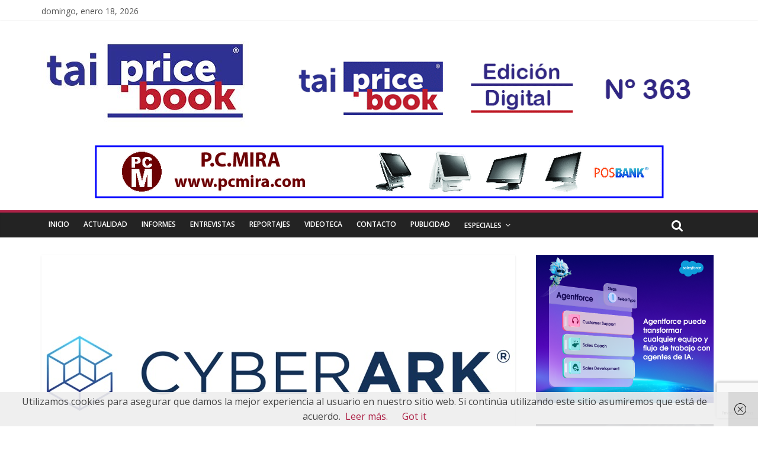

--- FILE ---
content_type: text/html; charset=UTF-8
request_url: https://taipricebook.es/cyberark-impulsa-su-programa-de-socios-de-canal/
body_size: 31545
content:
<!DOCTYPE html>
<html lang="es">
<head>
	<meta charset="UTF-8" />
	<meta name="viewport" content="width=device-width, initial-scale=1">
	<link rel="profile" href="http://gmpg.org/xfn/11" />
	<link rel="pingback" href="https://taipricebook.es/xmlrpc.php" />
	<title>CyberArk impulsa su Programa de Socios de Canal &#8211; taipricebook</title>
<meta name='robots' content='max-image-preview:large' />
<link rel='dns-prefetch' href='//stats.wp.com' />
<link rel='dns-prefetch' href='//fonts.googleapis.com' />
<link rel='dns-prefetch' href='//v0.wordpress.com' />
<link rel='dns-prefetch' href='//widgets.wp.com' />
<link rel='dns-prefetch' href='//s0.wp.com' />
<link rel='dns-prefetch' href='//0.gravatar.com' />
<link rel='dns-prefetch' href='//1.gravatar.com' />
<link rel='dns-prefetch' href='//2.gravatar.com' />
<link rel='preconnect' href='//c0.wp.com' />
<link rel="alternate" type="application/rss+xml" title="taipricebook &raquo; Feed" href="https://taipricebook.es/feed/" />
<link rel="alternate" type="application/rss+xml" title="taipricebook &raquo; Feed de los comentarios" href="https://taipricebook.es/comments/feed/" />
<link rel="alternate" type="application/rss+xml" title="taipricebook &raquo; Comentario CyberArk impulsa su Programa de Socios de Canal del feed" href="https://taipricebook.es/cyberark-impulsa-su-programa-de-socios-de-canal/feed/" />
<link rel="alternate" title="oEmbed (JSON)" type="application/json+oembed" href="https://taipricebook.es/wp-json/oembed/1.0/embed?url=https%3A%2F%2Ftaipricebook.es%2Fcyberark-impulsa-su-programa-de-socios-de-canal%2F" />
<link rel="alternate" title="oEmbed (XML)" type="text/xml+oembed" href="https://taipricebook.es/wp-json/oembed/1.0/embed?url=https%3A%2F%2Ftaipricebook.es%2Fcyberark-impulsa-su-programa-de-socios-de-canal%2F&#038;format=xml" />
<!-- taipricebook.es is managing ads with Advanced Ads 2.0.16 – https://wpadvancedads.com/ --><script id="taipr-ready">
			window.advanced_ads_ready=function(e,a){a=a||"complete";var d=function(e){return"interactive"===a?"loading"!==e:"complete"===e};d(document.readyState)?e():document.addEventListener("readystatechange",(function(a){d(a.target.readyState)&&e()}),{once:"interactive"===a})},window.advanced_ads_ready_queue=window.advanced_ads_ready_queue||[];		</script>
		<style id='wp-img-auto-sizes-contain-inline-css' type='text/css'>
img:is([sizes=auto i],[sizes^="auto," i]){contain-intrinsic-size:3000px 1500px}
/*# sourceURL=wp-img-auto-sizes-contain-inline-css */
</style>
<link rel='stylesheet' id='jetpack_related-posts-css' href='https://c0.wp.com/p/jetpack/15.4/modules/related-posts/related-posts.css' type='text/css' media='all' />
<style id='wp-emoji-styles-inline-css' type='text/css'>

	img.wp-smiley, img.emoji {
		display: inline !important;
		border: none !important;
		box-shadow: none !important;
		height: 1em !important;
		width: 1em !important;
		margin: 0 0.07em !important;
		vertical-align: -0.1em !important;
		background: none !important;
		padding: 0 !important;
	}
/*# sourceURL=wp-emoji-styles-inline-css */
</style>
<style id='wp-block-library-inline-css' type='text/css'>
:root{--wp-block-synced-color:#7a00df;--wp-block-synced-color--rgb:122,0,223;--wp-bound-block-color:var(--wp-block-synced-color);--wp-editor-canvas-background:#ddd;--wp-admin-theme-color:#007cba;--wp-admin-theme-color--rgb:0,124,186;--wp-admin-theme-color-darker-10:#006ba1;--wp-admin-theme-color-darker-10--rgb:0,107,160.5;--wp-admin-theme-color-darker-20:#005a87;--wp-admin-theme-color-darker-20--rgb:0,90,135;--wp-admin-border-width-focus:2px}@media (min-resolution:192dpi){:root{--wp-admin-border-width-focus:1.5px}}.wp-element-button{cursor:pointer}:root .has-very-light-gray-background-color{background-color:#eee}:root .has-very-dark-gray-background-color{background-color:#313131}:root .has-very-light-gray-color{color:#eee}:root .has-very-dark-gray-color{color:#313131}:root .has-vivid-green-cyan-to-vivid-cyan-blue-gradient-background{background:linear-gradient(135deg,#00d084,#0693e3)}:root .has-purple-crush-gradient-background{background:linear-gradient(135deg,#34e2e4,#4721fb 50%,#ab1dfe)}:root .has-hazy-dawn-gradient-background{background:linear-gradient(135deg,#faaca8,#dad0ec)}:root .has-subdued-olive-gradient-background{background:linear-gradient(135deg,#fafae1,#67a671)}:root .has-atomic-cream-gradient-background{background:linear-gradient(135deg,#fdd79a,#004a59)}:root .has-nightshade-gradient-background{background:linear-gradient(135deg,#330968,#31cdcf)}:root .has-midnight-gradient-background{background:linear-gradient(135deg,#020381,#2874fc)}:root{--wp--preset--font-size--normal:16px;--wp--preset--font-size--huge:42px}.has-regular-font-size{font-size:1em}.has-larger-font-size{font-size:2.625em}.has-normal-font-size{font-size:var(--wp--preset--font-size--normal)}.has-huge-font-size{font-size:var(--wp--preset--font-size--huge)}.has-text-align-center{text-align:center}.has-text-align-left{text-align:left}.has-text-align-right{text-align:right}.has-fit-text{white-space:nowrap!important}#end-resizable-editor-section{display:none}.aligncenter{clear:both}.items-justified-left{justify-content:flex-start}.items-justified-center{justify-content:center}.items-justified-right{justify-content:flex-end}.items-justified-space-between{justify-content:space-between}.screen-reader-text{border:0;clip-path:inset(50%);height:1px;margin:-1px;overflow:hidden;padding:0;position:absolute;width:1px;word-wrap:normal!important}.screen-reader-text:focus{background-color:#ddd;clip-path:none;color:#444;display:block;font-size:1em;height:auto;left:5px;line-height:normal;padding:15px 23px 14px;text-decoration:none;top:5px;width:auto;z-index:100000}html :where(.has-border-color){border-style:solid}html :where([style*=border-top-color]){border-top-style:solid}html :where([style*=border-right-color]){border-right-style:solid}html :where([style*=border-bottom-color]){border-bottom-style:solid}html :where([style*=border-left-color]){border-left-style:solid}html :where([style*=border-width]){border-style:solid}html :where([style*=border-top-width]){border-top-style:solid}html :where([style*=border-right-width]){border-right-style:solid}html :where([style*=border-bottom-width]){border-bottom-style:solid}html :where([style*=border-left-width]){border-left-style:solid}html :where(img[class*=wp-image-]){height:auto;max-width:100%}:where(figure){margin:0 0 1em}html :where(.is-position-sticky){--wp-admin--admin-bar--position-offset:var(--wp-admin--admin-bar--height,0px)}@media screen and (max-width:600px){html :where(.is-position-sticky){--wp-admin--admin-bar--position-offset:0px}}

/*# sourceURL=wp-block-library-inline-css */
</style><style id='wp-block-paragraph-inline-css' type='text/css'>
.is-small-text{font-size:.875em}.is-regular-text{font-size:1em}.is-large-text{font-size:2.25em}.is-larger-text{font-size:3em}.has-drop-cap:not(:focus):first-letter{float:left;font-size:8.4em;font-style:normal;font-weight:100;line-height:.68;margin:.05em .1em 0 0;text-transform:uppercase}body.rtl .has-drop-cap:not(:focus):first-letter{float:none;margin-left:.1em}p.has-drop-cap.has-background{overflow:hidden}:root :where(p.has-background){padding:1.25em 2.375em}:where(p.has-text-color:not(.has-link-color)) a{color:inherit}p.has-text-align-left[style*="writing-mode:vertical-lr"],p.has-text-align-right[style*="writing-mode:vertical-rl"]{rotate:180deg}
/*# sourceURL=https://c0.wp.com/c/6.9/wp-includes/blocks/paragraph/style.min.css */
</style>
<style id='global-styles-inline-css' type='text/css'>
:root{--wp--preset--aspect-ratio--square: 1;--wp--preset--aspect-ratio--4-3: 4/3;--wp--preset--aspect-ratio--3-4: 3/4;--wp--preset--aspect-ratio--3-2: 3/2;--wp--preset--aspect-ratio--2-3: 2/3;--wp--preset--aspect-ratio--16-9: 16/9;--wp--preset--aspect-ratio--9-16: 9/16;--wp--preset--color--black: #000000;--wp--preset--color--cyan-bluish-gray: #abb8c3;--wp--preset--color--white: #ffffff;--wp--preset--color--pale-pink: #f78da7;--wp--preset--color--vivid-red: #cf2e2e;--wp--preset--color--luminous-vivid-orange: #ff6900;--wp--preset--color--luminous-vivid-amber: #fcb900;--wp--preset--color--light-green-cyan: #7bdcb5;--wp--preset--color--vivid-green-cyan: #00d084;--wp--preset--color--pale-cyan-blue: #8ed1fc;--wp--preset--color--vivid-cyan-blue: #0693e3;--wp--preset--color--vivid-purple: #9b51e0;--wp--preset--gradient--vivid-cyan-blue-to-vivid-purple: linear-gradient(135deg,rgb(6,147,227) 0%,rgb(155,81,224) 100%);--wp--preset--gradient--light-green-cyan-to-vivid-green-cyan: linear-gradient(135deg,rgb(122,220,180) 0%,rgb(0,208,130) 100%);--wp--preset--gradient--luminous-vivid-amber-to-luminous-vivid-orange: linear-gradient(135deg,rgb(252,185,0) 0%,rgb(255,105,0) 100%);--wp--preset--gradient--luminous-vivid-orange-to-vivid-red: linear-gradient(135deg,rgb(255,105,0) 0%,rgb(207,46,46) 100%);--wp--preset--gradient--very-light-gray-to-cyan-bluish-gray: linear-gradient(135deg,rgb(238,238,238) 0%,rgb(169,184,195) 100%);--wp--preset--gradient--cool-to-warm-spectrum: linear-gradient(135deg,rgb(74,234,220) 0%,rgb(151,120,209) 20%,rgb(207,42,186) 40%,rgb(238,44,130) 60%,rgb(251,105,98) 80%,rgb(254,248,76) 100%);--wp--preset--gradient--blush-light-purple: linear-gradient(135deg,rgb(255,206,236) 0%,rgb(152,150,240) 100%);--wp--preset--gradient--blush-bordeaux: linear-gradient(135deg,rgb(254,205,165) 0%,rgb(254,45,45) 50%,rgb(107,0,62) 100%);--wp--preset--gradient--luminous-dusk: linear-gradient(135deg,rgb(255,203,112) 0%,rgb(199,81,192) 50%,rgb(65,88,208) 100%);--wp--preset--gradient--pale-ocean: linear-gradient(135deg,rgb(255,245,203) 0%,rgb(182,227,212) 50%,rgb(51,167,181) 100%);--wp--preset--gradient--electric-grass: linear-gradient(135deg,rgb(202,248,128) 0%,rgb(113,206,126) 100%);--wp--preset--gradient--midnight: linear-gradient(135deg,rgb(2,3,129) 0%,rgb(40,116,252) 100%);--wp--preset--font-size--small: 13px;--wp--preset--font-size--medium: 20px;--wp--preset--font-size--large: 36px;--wp--preset--font-size--x-large: 42px;--wp--preset--spacing--20: 0.44rem;--wp--preset--spacing--30: 0.67rem;--wp--preset--spacing--40: 1rem;--wp--preset--spacing--50: 1.5rem;--wp--preset--spacing--60: 2.25rem;--wp--preset--spacing--70: 3.38rem;--wp--preset--spacing--80: 5.06rem;--wp--preset--shadow--natural: 6px 6px 9px rgba(0, 0, 0, 0.2);--wp--preset--shadow--deep: 12px 12px 50px rgba(0, 0, 0, 0.4);--wp--preset--shadow--sharp: 6px 6px 0px rgba(0, 0, 0, 0.2);--wp--preset--shadow--outlined: 6px 6px 0px -3px rgb(255, 255, 255), 6px 6px rgb(0, 0, 0);--wp--preset--shadow--crisp: 6px 6px 0px rgb(0, 0, 0);}:where(.is-layout-flex){gap: 0.5em;}:where(.is-layout-grid){gap: 0.5em;}body .is-layout-flex{display: flex;}.is-layout-flex{flex-wrap: wrap;align-items: center;}.is-layout-flex > :is(*, div){margin: 0;}body .is-layout-grid{display: grid;}.is-layout-grid > :is(*, div){margin: 0;}:where(.wp-block-columns.is-layout-flex){gap: 2em;}:where(.wp-block-columns.is-layout-grid){gap: 2em;}:where(.wp-block-post-template.is-layout-flex){gap: 1.25em;}:where(.wp-block-post-template.is-layout-grid){gap: 1.25em;}.has-black-color{color: var(--wp--preset--color--black) !important;}.has-cyan-bluish-gray-color{color: var(--wp--preset--color--cyan-bluish-gray) !important;}.has-white-color{color: var(--wp--preset--color--white) !important;}.has-pale-pink-color{color: var(--wp--preset--color--pale-pink) !important;}.has-vivid-red-color{color: var(--wp--preset--color--vivid-red) !important;}.has-luminous-vivid-orange-color{color: var(--wp--preset--color--luminous-vivid-orange) !important;}.has-luminous-vivid-amber-color{color: var(--wp--preset--color--luminous-vivid-amber) !important;}.has-light-green-cyan-color{color: var(--wp--preset--color--light-green-cyan) !important;}.has-vivid-green-cyan-color{color: var(--wp--preset--color--vivid-green-cyan) !important;}.has-pale-cyan-blue-color{color: var(--wp--preset--color--pale-cyan-blue) !important;}.has-vivid-cyan-blue-color{color: var(--wp--preset--color--vivid-cyan-blue) !important;}.has-vivid-purple-color{color: var(--wp--preset--color--vivid-purple) !important;}.has-black-background-color{background-color: var(--wp--preset--color--black) !important;}.has-cyan-bluish-gray-background-color{background-color: var(--wp--preset--color--cyan-bluish-gray) !important;}.has-white-background-color{background-color: var(--wp--preset--color--white) !important;}.has-pale-pink-background-color{background-color: var(--wp--preset--color--pale-pink) !important;}.has-vivid-red-background-color{background-color: var(--wp--preset--color--vivid-red) !important;}.has-luminous-vivid-orange-background-color{background-color: var(--wp--preset--color--luminous-vivid-orange) !important;}.has-luminous-vivid-amber-background-color{background-color: var(--wp--preset--color--luminous-vivid-amber) !important;}.has-light-green-cyan-background-color{background-color: var(--wp--preset--color--light-green-cyan) !important;}.has-vivid-green-cyan-background-color{background-color: var(--wp--preset--color--vivid-green-cyan) !important;}.has-pale-cyan-blue-background-color{background-color: var(--wp--preset--color--pale-cyan-blue) !important;}.has-vivid-cyan-blue-background-color{background-color: var(--wp--preset--color--vivid-cyan-blue) !important;}.has-vivid-purple-background-color{background-color: var(--wp--preset--color--vivid-purple) !important;}.has-black-border-color{border-color: var(--wp--preset--color--black) !important;}.has-cyan-bluish-gray-border-color{border-color: var(--wp--preset--color--cyan-bluish-gray) !important;}.has-white-border-color{border-color: var(--wp--preset--color--white) !important;}.has-pale-pink-border-color{border-color: var(--wp--preset--color--pale-pink) !important;}.has-vivid-red-border-color{border-color: var(--wp--preset--color--vivid-red) !important;}.has-luminous-vivid-orange-border-color{border-color: var(--wp--preset--color--luminous-vivid-orange) !important;}.has-luminous-vivid-amber-border-color{border-color: var(--wp--preset--color--luminous-vivid-amber) !important;}.has-light-green-cyan-border-color{border-color: var(--wp--preset--color--light-green-cyan) !important;}.has-vivid-green-cyan-border-color{border-color: var(--wp--preset--color--vivid-green-cyan) !important;}.has-pale-cyan-blue-border-color{border-color: var(--wp--preset--color--pale-cyan-blue) !important;}.has-vivid-cyan-blue-border-color{border-color: var(--wp--preset--color--vivid-cyan-blue) !important;}.has-vivid-purple-border-color{border-color: var(--wp--preset--color--vivid-purple) !important;}.has-vivid-cyan-blue-to-vivid-purple-gradient-background{background: var(--wp--preset--gradient--vivid-cyan-blue-to-vivid-purple) !important;}.has-light-green-cyan-to-vivid-green-cyan-gradient-background{background: var(--wp--preset--gradient--light-green-cyan-to-vivid-green-cyan) !important;}.has-luminous-vivid-amber-to-luminous-vivid-orange-gradient-background{background: var(--wp--preset--gradient--luminous-vivid-amber-to-luminous-vivid-orange) !important;}.has-luminous-vivid-orange-to-vivid-red-gradient-background{background: var(--wp--preset--gradient--luminous-vivid-orange-to-vivid-red) !important;}.has-very-light-gray-to-cyan-bluish-gray-gradient-background{background: var(--wp--preset--gradient--very-light-gray-to-cyan-bluish-gray) !important;}.has-cool-to-warm-spectrum-gradient-background{background: var(--wp--preset--gradient--cool-to-warm-spectrum) !important;}.has-blush-light-purple-gradient-background{background: var(--wp--preset--gradient--blush-light-purple) !important;}.has-blush-bordeaux-gradient-background{background: var(--wp--preset--gradient--blush-bordeaux) !important;}.has-luminous-dusk-gradient-background{background: var(--wp--preset--gradient--luminous-dusk) !important;}.has-pale-ocean-gradient-background{background: var(--wp--preset--gradient--pale-ocean) !important;}.has-electric-grass-gradient-background{background: var(--wp--preset--gradient--electric-grass) !important;}.has-midnight-gradient-background{background: var(--wp--preset--gradient--midnight) !important;}.has-small-font-size{font-size: var(--wp--preset--font-size--small) !important;}.has-medium-font-size{font-size: var(--wp--preset--font-size--medium) !important;}.has-large-font-size{font-size: var(--wp--preset--font-size--large) !important;}.has-x-large-font-size{font-size: var(--wp--preset--font-size--x-large) !important;}
/*# sourceURL=global-styles-inline-css */
</style>

<style id='classic-theme-styles-inline-css' type='text/css'>
/*! This file is auto-generated */
.wp-block-button__link{color:#fff;background-color:#32373c;border-radius:9999px;box-shadow:none;text-decoration:none;padding:calc(.667em + 2px) calc(1.333em + 2px);font-size:1.125em}.wp-block-file__button{background:#32373c;color:#fff;text-decoration:none}
/*# sourceURL=/wp-includes/css/classic-themes.min.css */
</style>
<link rel='stylesheet' id='contact-form-7-css' href='https://taipricebook.es/wp-content/plugins/contact-form-7/includes/css/styles.css?ver=6.1.4' type='text/css' media='all' />
<link rel='stylesheet' id='wpcf7-redirect-script-frontend-css' href='https://taipricebook.es/wp-content/plugins/wpcf7-redirect/build/assets/frontend-script.css?ver=2c532d7e2be36f6af233' type='text/css' media='all' />
<link rel='stylesheet' id='colormag_style-css' href='https://taipricebook.es/wp-content/themes/colormag-pro/style.css?ver=6.9' type='text/css' media='all' />
<link rel='stylesheet' id='colormag_googlefonts-css' href='//fonts.googleapis.com/css?family=Open+Sans%3A400%2C600&#038;ver=6.9' type='text/css' media='all' />
<link rel='stylesheet' id='colormag-featured-image-popup-css-css' href='https://taipricebook.es/wp-content/themes/colormag-pro/js/magnific-popup/magnific-popup.min.css?ver=20150310' type='text/css' media='all' />
<link rel='stylesheet' id='colormag-fontawesome-css' href='https://taipricebook.es/wp-content/themes/colormag-pro/fontawesome/css/font-awesome.min.css?ver=4.7.0' type='text/css' media='all' />
<link rel='stylesheet' id='jetpack_likes-css' href='https://c0.wp.com/p/jetpack/15.4/modules/likes/style.css' type='text/css' media='all' />
<link rel='stylesheet' id='wp-pagenavi-css' href='https://taipricebook.es/wp-content/plugins/wp-pagenavi/pagenavi-css.css?ver=2.70' type='text/css' media='all' />
<link rel='stylesheet' id='dashicons-css' href='https://c0.wp.com/c/6.9/wp-includes/css/dashicons.min.css' type='text/css' media='all' />
<link rel='stylesheet' id='my-calendar-lists-css' href='https://taipricebook.es/wp-content/plugins/my-calendar/css/list-presets.css?ver=3.6.17' type='text/css' media='all' />
<link rel='stylesheet' id='my-calendar-reset-css' href='https://taipricebook.es/wp-content/plugins/my-calendar/css/reset.css?ver=3.6.17' type='text/css' media='all' />
<link rel='stylesheet' id='my-calendar-style-css' href='https://taipricebook.es/wp-content/plugins/my-calendar/styles/light.css?ver=3.6.17-light-css' type='text/css' media='all' />
<style id='my-calendar-style-inline-css' type='text/css'>

/* Styles by My Calendar - Joe Dolson https://www.joedolson.com/ */

.my-calendar-modal .event-title svg { background-color: #ffffcc; padding: 3px; }
.mc-main .mc_general .event-title, .mc-main .mc_general .event-title a { background: #ffffcc !important; color: #000000 !important; }
.mc-main .mc_general .event-title button { background: #ffffcc !important; color: #000000 !important; }
.mc-main .mc_general .event-title a:hover, .mc-main .mc_general .event-title a:focus { background: #ffffff !important;}
.mc-main .mc_general .event-title button:hover, .mc-main .mc_general .event-title button:focus { background: #ffffff !important;}
.mc-main, .mc-event, .my-calendar-modal, .my-calendar-modal-overlay, .mc-event-list {--primary-dark: #313233; --primary-light: #fff; --secondary-light: #fff; --secondary-dark: #000; --highlight-dark: #666; --highlight-light: #efefef; --close-button: #b32d2e; --search-highlight-bg: #f5e6ab; --navbar-background: transparent; --nav-button-bg: #fff; --nav-button-color: #313233; --nav-button-border: #313233; --nav-input-border: #313233; --nav-input-background: #fff; --nav-input-color: #313233; --grid-cell-border: #0000001f; --grid-header-border: #313233; --grid-header-color: #313233; --grid-weekend-color: #313233; --grid-header-bg: transparent; --grid-weekend-bg: transparent; --grid-cell-background: transparent; --current-day-border: #313233; --current-day-color: #313233; --current-day-bg: transparent; --date-has-events-bg: #313233; --date-has-events-color: #f6f7f7; --calendar-heading: clamp( 1.125rem, 24px, 2.5rem ); --event-title: clamp( 1.25rem, 24px, 2.5rem ); --grid-date: 16px; --grid-date-heading: clamp( .75rem, 16px, 1.5rem ); --modal-title: 1.5rem; --navigation-controls: clamp( .75rem, 16px, 1.5rem ); --card-heading: 1.125rem; --list-date: 1.25rem; --author-card: clamp( .75rem, 14px, 1.5rem); --single-event-title: clamp( 1.25rem, 24px, 2.5rem ); --mini-time-text: clamp( .75rem, 14px 1.25rem ); --list-event-date: 1.25rem; --list-event-title: 1.2rem; --grid-max-width: 1260px; --list-preset-border-color: #000000; --list-preset-stripe-background: rgba( 0,0,0,.04 ); --list-preset-date-badge-background: #000; --list-preset-date-badge-color: #fff; --list-preset-background: transparent; --category-mc_general: #ffffcc; }
/*# sourceURL=my-calendar-style-inline-css */
</style>
<link rel='stylesheet' id='lgc-unsemantic-grid-responsive-tablet-css' href='https://taipricebook.es/wp-content/plugins/lightweight-grid-columns/css/unsemantic-grid-responsive-tablet.css?ver=1.0' type='text/css' media='all' />
<link rel='stylesheet' id='sharedaddy-css' href='https://c0.wp.com/p/jetpack/15.4/modules/sharedaddy/sharing.css' type='text/css' media='all' />
<link rel='stylesheet' id='social-logos-css' href='https://c0.wp.com/p/jetpack/15.4/_inc/social-logos/social-logos.min.css' type='text/css' media='all' />
<script type="text/javascript" id="jetpack_related-posts-js-extra">
/* <![CDATA[ */
var related_posts_js_options = {"post_heading":"h4"};
//# sourceURL=jetpack_related-posts-js-extra
/* ]]> */
</script>
<script type="text/javascript" src="https://c0.wp.com/p/jetpack/15.4/_inc/build/related-posts/related-posts.min.js" id="jetpack_related-posts-js"></script>
<script type="text/javascript" src="https://c0.wp.com/c/6.9/wp-includes/js/jquery/jquery.min.js" id="jquery-core-js"></script>
<script type="text/javascript" src="https://c0.wp.com/c/6.9/wp-includes/js/jquery/jquery-migrate.min.js" id="jquery-migrate-js"></script>
<script type="text/javascript" src="https://taipricebook.es/wp-content/plugins/flowpaper-lite-pdf-flipbook/assets/lity/lity.min.js" id="lity-js-js"></script>
<script type="text/javascript" id="colormag-loadmore-js-extra">
/* <![CDATA[ */
var colormag_script_vars = {"no_more_posts":"No more post"};
//# sourceURL=colormag-loadmore-js-extra
/* ]]> */
</script>
<script type="text/javascript" src="https://taipricebook.es/wp-content/themes/colormag-pro/js/loadmore.min.js?ver=6.9" id="colormag-loadmore-js"></script>
<script type="text/javascript" id="advanced-ads-advanced-js-js-extra">
/* <![CDATA[ */
var advads_options = {"blog_id":"1","privacy":{"enabled":false,"state":"not_needed"}};
//# sourceURL=advanced-ads-advanced-js-js-extra
/* ]]> */
</script>
<script type="text/javascript" src="https://taipricebook.es/wp-content/plugins/advanced-ads/public/assets/js/advanced.min.js?ver=2.0.16" id="advanced-ads-advanced-js-js"></script>
<link rel="https://api.w.org/" href="https://taipricebook.es/wp-json/" /><link rel="alternate" title="JSON" type="application/json" href="https://taipricebook.es/wp-json/wp/v2/posts/20288" /><link rel="EditURI" type="application/rsd+xml" title="RSD" href="https://taipricebook.es/xmlrpc.php?rsd" />
<meta name="generator" content="WordPress 6.9" />
<link rel="canonical" href="https://taipricebook.es/cyberark-impulsa-su-programa-de-socios-de-canal/" />
<link rel='shortlink' href='https://wp.me/p8rZIz-5he' />
	<link rel="preconnect" href="https://fonts.googleapis.com">
	<link rel="preconnect" href="https://fonts.gstatic.com">
			<!--[if lt IE 9]>
			<link rel="stylesheet" href="https://taipricebook.es/wp-content/plugins/lightweight-grid-columns/css/ie.min.css" />
		<![endif]-->
		<style>img#wpstats{display:none}</style>
				<script type="text/javascript">
			var advadsCfpQueue = [];
			var advadsCfpAd = function( adID ) {
				if ( 'undefined' === typeof advadsProCfp ) {
					advadsCfpQueue.push( adID )
				} else {
					advadsProCfp.addElement( adID )
				}
			}
		</script>
		<style type="text/css" id="custom-background-css">
body.custom-background { background-color: #ffffff; }
</style>
	
<!-- Jetpack Open Graph Tags -->
<meta property="og:type" content="article" />
<meta property="og:title" content="CyberArk impulsa su Programa de Socios de Canal" />
<meta property="og:url" content="https://taipricebook.es/cyberark-impulsa-su-programa-de-socios-de-canal/" />
<meta property="og:description" content="El proveedor de Seguridad de las Identidades ha anunciado una serie de iniciativas de su Programa de Socios de Canal con el objetivo de mejorar la colaboración, resolver la deuda de ciberseguridad …" />
<meta property="article:published_time" content="2022-09-28T07:02:06+00:00" />
<meta property="article:modified_time" content="2022-09-25T01:01:25+00:00" />
<meta property="og:site_name" content="taipricebook" />
<meta property="og:image" content="https://taipricebook.es/wp-content/uploads/2022/09/CyberArkLogo-web.jpg" />
<meta property="og:image:width" content="798" />
<meta property="og:image:height" content="415" />
<meta property="og:image:alt" content="" />
<meta property="og:locale" content="es_ES" />
<meta name="twitter:text:title" content="CyberArk impulsa su Programa de Socios de Canal" />
<meta name="twitter:image" content="https://taipricebook.es/wp-content/uploads/2022/09/CyberArkLogo-web.jpg?w=640" />
<meta name="twitter:card" content="summary_large_image" />

<!-- End Jetpack Open Graph Tags -->
<link rel="icon" href="https://taipricebook.es/wp-content/uploads/2020/04/cropped-logo-web-2-2-32x32.jpg" sizes="32x32" />
<link rel="icon" href="https://taipricebook.es/wp-content/uploads/2020/04/cropped-logo-web-2-2-192x192.jpg" sizes="192x192" />
<link rel="apple-touch-icon" href="https://taipricebook.es/wp-content/uploads/2020/04/cropped-logo-web-2-2-180x180.jpg" />
<meta name="msapplication-TileImage" content="https://taipricebook.es/wp-content/uploads/2020/04/cropped-logo-web-2-2-270x270.jpg" />
<!-- taipricebook Internal Styles -->		<style type="text/css"> .colormag-button,blockquote,button,input[type=reset],input[type=button],
		input[type=submit]{background-color:#ad2247}
		a,#masthead .main-small-navigation li:hover > .sub-toggle i,
		#masthead .main-small-navigation li.current-page-ancestor > .sub-toggle i,
		#masthead .main-small-navigation li.current-menu-ancestor > .sub-toggle i,
		#masthead .main-small-navigation li.current-page-item > .sub-toggle i,
		#masthead .main-small-navigation li.current-menu-item > .sub-toggle i,
		#masthead.colormag-header-classic #site-navigation .fa.search-top:hover,
		#masthead.colormag-header-classic #site-navigation.main-small-navigation .random-post a:hover .fa-random,
		#masthead.colormag-header-classic #site-navigation.main-navigation .random-post a:hover .fa-random,
		#masthead.colormag-header-classic .breaking-news .newsticker a:hover{color:#ad2247}
		#site-navigation{border-top:4px solid #ad2247}
		.home-icon.front_page_on,.main-navigation a:hover,.main-navigation ul li ul li a:hover,
		.main-navigation ul li ul li:hover>a,
		.main-navigation ul li.current-menu-ancestor>a,
		.main-navigation ul li.current-menu-item ul li a:hover,
		.main-navigation ul li.current-menu-item>a,
		.main-navigation ul li.current_page_ancestor>a,.main-navigation ul li.current_page_item>a,
		.main-navigation ul li:hover>a,.main-small-navigation li a:hover,.site-header .menu-toggle:hover,
		#masthead.colormag-header-classic .main-navigation ul ul.sub-menu li:hover > a,
		#masthead.colormag-header-classic .main-navigation ul ul.sub-menu li.current-menu-ancestor > a,
		#masthead.colormag-header-classic .main-navigation ul ul.sub-menu li.current-menu-item > a,
		#masthead.colormag-header-clean #site-navigation .menu-toggle:hover,
		#masthead.colormag-header-clean #site-navigation.main-small-navigation .menu-toggle,
		#masthead.colormag-header-classic #site-navigation.main-small-navigation .menu-toggle,
		#masthead .main-small-navigation li:hover > a, #masthead .main-small-navigation li.current-page-ancestor > a,
		#masthead .main-small-navigation li.current-menu-ancestor > a, #masthead .main-small-navigation li.current-page-item > a,
		#masthead .main-small-navigation li.current-menu-item > a,
		#masthead.colormag-header-classic #site-navigation .menu-toggle:hover,
		.main-navigation ul li.focus > a,
        #masthead.colormag-header-classic .main-navigation ul ul.sub-menu li.focus > a { background-color:#ad2247}
		#masthead.colormag-header-classic .main-navigation ul ul.sub-menu li:hover,
		#masthead.colormag-header-classic .main-navigation ul ul.sub-menu li.current-menu-ancestor,
		#masthead.colormag-header-classic .main-navigation ul ul.sub-menu li.current-menu-item,
		#masthead.colormag-header-classic #site-navigation .menu-toggle:hover,
		#masthead.colormag-header-classic #site-navigation.main-small-navigation .menu-toggle,

		#masthead.colormag-header-classic .main-navigation ul > li:hover > a,
        #masthead.colormag-header-classic .main-navigation ul > li.current-menu-item > a,
        #masthead.colormag-header-classic .main-navigation ul > li.current-menu-ancestor > a,
        #masthead.colormag-header-classic .main-navigation ul li.focus > a { border-color:#ad2247}
		.main-small-navigation .current-menu-item>a,.main-small-navigation .current_page_item>a,
		#masthead.colormag-header-clean .main-small-navigation li:hover > a,
		#masthead.colormag-header-clean .main-small-navigation li.current-page-ancestor > a,
		#masthead.colormag-header-clean .main-small-navigation li.current-menu-ancestor > a,
		#masthead.colormag-header-clean .main-small-navigation li.current-page-item > a,
		#masthead.colormag-header-clean .main-small-navigation li.current-menu-item > a { background:#ad2247}
		#main .breaking-news-latest,.fa.search-top:hover{background-color:#ad2247}
		.byline a:hover,.comments a:hover,.edit-link a:hover,.posted-on a:hover,
		.social-links i.fa:hover,.tag-links a:hover,
		#masthead.colormag-header-clean .social-links li:hover i.fa,
		#masthead.colormag-header-classic .social-links li:hover i.fa,
		#masthead.colormag-header-clean .breaking-news .newsticker a:hover{color:#ad2247}
		.widget_featured_posts .article-content .above-entry-meta .cat-links a,
		.widget_call_to_action .btn--primary,.colormag-footer--classic .footer-widgets-area .widget-title span::before,
		.colormag-footer--classic-bordered .footer-widgets-area .widget-title span::before{background-color:#ad2247}
		.widget_featured_posts .article-content .entry-title a:hover{color:#ad2247}
		.widget_featured_posts .widget-title{border-bottom:2px solid #ad2247}
		.widget_featured_posts .widget-title span,
		.widget_featured_slider .slide-content .above-entry-meta .cat-links a{background-color:#ad2247}
		.widget_featured_slider .slide-content .below-entry-meta .byline a:hover,
		.widget_featured_slider .slide-content .below-entry-meta .comments a:hover,
		.widget_featured_slider .slide-content .below-entry-meta .posted-on a:hover,
		.widget_featured_slider .slide-content .entry-title a:hover{color:#ad2247}
		.widget_highlighted_posts .article-content .above-entry-meta .cat-links a{background-color:#ad2247}
		.widget_block_picture_news.widget_featured_posts .article-content .entry-title a:hover,
		.widget_highlighted_posts .article-content .below-entry-meta .byline a:hover,
		.widget_highlighted_posts .article-content .below-entry-meta .comments a:hover,
		.widget_highlighted_posts .article-content .below-entry-meta .posted-on a:hover,
		.widget_highlighted_posts .article-content .entry-title a:hover{color:#ad2247}
		.category-slide-next,.category-slide-prev,.slide-next,
		.slide-prev,.tabbed-widget ul li{background-color:#ad2247}
		i.fa-arrow-up, i.fa-arrow-down{color:#ad2247}
		#secondary .widget-title{border-bottom:2px solid #ad2247}
		#content .wp-pagenavi .current,#content .wp-pagenavi a:hover,
		#secondary .widget-title span{background-color:#ad2247}
		#site-title a{color:#ad2247}
		.page-header .page-title{border-bottom:2px solid #ad2247}
		#content .post .article-content .above-entry-meta .cat-links a,
		.page-header .page-title span{background-color:#ad2247}
		#content .post .article-content .entry-title a:hover,.entry-meta .byline i,
		.entry-meta .cat-links i,.entry-meta a,.post .entry-title a:hover,.search .entry-title a:hover{color:#ad2247}
		.entry-meta .post-format i{background-color:#ad2247}
		.entry-meta .comments-link a:hover,.entry-meta .edit-link a:hover,.entry-meta .posted-on a:hover,
		.entry-meta .tag-links a:hover,.single #content .tags a:hover{color:#ad2247}
		.format-link .entry-content a,.more-link{background-color:#ad2247}
		.count,.next a:hover,.previous a:hover,.related-posts-main-title .fa,
		.single-related-posts .article-content .entry-title a:hover{color:#ad2247}
		.pagination a span:hover{color:#ad2247;border-color:#ad2247}
		.pagination span{background-color:#ad2247}
		#content .comments-area a.comment-edit-link:hover,#content .comments-area a.comment-permalink:hover,
		#content .comments-area article header cite a:hover,.comments-area .comment-author-link a:hover{color:#ad2247}
		.comments-area .comment-author-link span{background-color:#ad2247}
		.comment .comment-reply-link:hover,.nav-next a,.nav-previous a{color:#ad2247}
		.footer-widgets-area .widget-title{border-bottom:2px solid #ad2247}
		.footer-widgets-area .widget-title span{background-color:#ad2247}
		#colophon .footer-menu ul li a:hover,.footer-widgets-area a:hover,a#scroll-up i{color:#ad2247}
		.advertisement_above_footer .widget-title{border-bottom:2px solid #ad2247}
		.advertisement_above_footer .widget-title span{background-color:#ad2247}
		.sub-toggle{background:#ad2247}
		.main-small-navigation li.current-menu-item > .sub-toggle i {color:#ad2247}
		.error{background:#ad2247}
		.num-404{color:#ad2247}
		#primary .widget-title{border-bottom: 2px solid #ad2247}
		#primary .widget-title span{background-color:#ad2247}
		.related-posts-wrapper-flyout .entry-title a:hover{color:#ad2247} .main-navigation ul li a { font-size: 12px; } .footer-socket-wrapper .copyright { font-size: 11px; } #colophon .tg-upper-footer-widgets .widget { background-color: #2c2e34; }#colophon { background-position: center center; }#colophon { background-size: auto; }#colophon { background-attachment: scroll; }#colophon { background-repeat: repeat; }</style>
				<style type="text/css" id="wp-custom-css">
			.wpcf7-form-control.wpcf7-submit { background-color: #072297; }
		</style>
			<style id="egf-frontend-styles" type="text/css">
		p {} h1 {} h2 {} h3 {} h4 {} h5 {} h6 {} 	</style>
	<link rel='stylesheet' id='jetpack-swiper-library-css' href='https://c0.wp.com/p/jetpack/15.4/_inc/blocks/swiper.css' type='text/css' media='all' />
<link rel='stylesheet' id='jetpack-carousel-css' href='https://c0.wp.com/p/jetpack/15.4/modules/carousel/jetpack-carousel.css' type='text/css' media='all' />
</head>

<body class="wp-singular post-template-default single single-post postid-20288 single-format-standard custom-background wp-custom-logo wp-theme-colormag-pro  wide aa-prefix-taipr-">




<div id="page" class="hfeed site">

	
	
	<header id="masthead" class="site-header clearfix ">
		<div id="header-text-nav-container" class="clearfix">

			
							<div class="news-bar">
				<div class="inner-wrap clearfix">
					
		<div class="date-in-header">
			domingo, enero 18, 2026		</div>

		
					
									</div>
			</div>
		
				
				
		<div class="inner-wrap">

			<div class="taipr-banner-revista" style="margin-top: 70px;margin-right: 4px;float: right;" id="taipr-1345208243"><a href="https://taipricebook.es/wp-content/uploads/2025/12/Revista-Digital-Tai-Pricebook-Diciembre-2025-1.pdf" target="_blank" aria-label="Banner Tai-Pricebook Edicion Digital 363"><img loading="lazy" decoding="async" src="https://taipricebook.es/wp-content/uploads/2021/03/Banner-Tai-Pricebook-Edicion-Digital-363.gif" alt=""  width="728" height="90"   /></a></div><div id="header-text-nav-wrap" class="clearfix">
				<div id="header-left-section">
											<div id="header-logo-image">
							
							<a href="https://taipricebook.es/" class="custom-logo-link" rel="home"><img width="350" height="161" src="https://taipricebook.es/wp-content/uploads/2020/04/cropped-logo-web-3.jpg" class="custom-logo" alt="taipricebook" decoding="async" fetchpriority="high" srcset="https://taipricebook.es/wp-content/uploads/2020/04/cropped-logo-web-3.jpg 350w, https://taipricebook.es/wp-content/uploads/2020/04/cropped-logo-web-3-300x138.jpg 300w" sizes="(max-width: 350px) 100vw, 350px" data-attachment-id="8322" data-permalink="https://taipricebook.es/cropped-logo-web-3-jpg/" data-orig-file="https://taipricebook.es/wp-content/uploads/2020/04/cropped-logo-web-3.jpg" data-orig-size="350,161" data-comments-opened="1" data-image-meta="{&quot;aperture&quot;:&quot;0&quot;,&quot;credit&quot;:&quot;&quot;,&quot;camera&quot;:&quot;&quot;,&quot;caption&quot;:&quot;&quot;,&quot;created_timestamp&quot;:&quot;0&quot;,&quot;copyright&quot;:&quot;&quot;,&quot;focal_length&quot;:&quot;0&quot;,&quot;iso&quot;:&quot;0&quot;,&quot;shutter_speed&quot;:&quot;0&quot;,&quot;title&quot;:&quot;&quot;,&quot;orientation&quot;:&quot;0&quot;}" data-image-title="cropped-logo-web-3.jpg" data-image-description="&lt;p&gt;https://taipricebook.es/wp-content/uploads/2020/04/cropped-logo-web-3.jpg&lt;/p&gt;
" data-image-caption="" data-medium-file="https://taipricebook.es/wp-content/uploads/2020/04/cropped-logo-web-3-300x138.jpg" data-large-file="https://taipricebook.es/wp-content/uploads/2020/04/cropped-logo-web-3.jpg" /></a>						</div><!-- #header-logo-image -->
											<div id="header-text" class="screen-reader-text">
													<h3 id="site-title">
								<a href="https://taipricebook.es/" title="taipricebook" rel="home">taipricebook</a>
							</h3>
						
												<p id="site-description">La mejor herramienta del distribuidor informático</p>
						<!-- #site-description -->
					</div><!-- #header-text -->
				</div><!-- #header-left-section -->
				<div id="header-right-section">
									</div><!-- #header-right-section -->

			</div><div class="taipr-nfon-3" style="margin-top: 5px;margin-bottom: 2px;margin-left: auto;margin-right: auto;text-align: center;" id="taipr-154476309"><a href="https://www.pcmira.com/es/" target="_blank" aria-label="PCMIRA &#8211; GIF 1000&#215;90"><img loading="lazy" decoding="async" src="https://taipricebook.es/wp-content/uploads/2018/03/PCMIRA-GIF-1000x90.gif" alt=""  width="1000" height="90"  style="display: inline-block;" /></a></div><!-- #header-text-nav-wrap -->

		</div><!-- .inner-wrap -->

		
				
				
					<nav id="site-navigation" class="main-navigation clearfix">
				<div class="inner-wrap clearfix">
										<h4 class="menu-toggle"></h4>
					<div class="menu-primary-container"><ul id="menu-basico" class="menu"><li id="menu-item-392" class="menu-item menu-item-type-custom menu-item-object-custom menu-item-home menu-item-392"><a href="https://taipricebook.es">Inicio</a></li>
<li id="menu-item-624" class="menu-item menu-item-type-post_type menu-item-object-page menu-item-624"><a href="https://taipricebook.es/actualidad/">Actualidad</a></li>
<li id="menu-item-29154" class="menu-item menu-item-type-post_type menu-item-object-page menu-item-29154"><a href="https://taipricebook.es/informes/">Informes</a></li>
<li id="menu-item-622" class="menu-item menu-item-type-post_type menu-item-object-page menu-item-622"><a href="https://taipricebook.es/entrevistas/">Entrevistas</a></li>
<li id="menu-item-623" class="menu-item menu-item-type-post_type menu-item-object-page menu-item-623"><a href="https://taipricebook.es/reportajes/">Reportajes</a></li>
<li id="menu-item-1092" class="menu-item menu-item-type-post_type menu-item-object-page menu-item-1092"><a href="https://taipricebook.es/videoteca/">Videoteca</a></li>
<li id="menu-item-288" class="menu-item menu-item-type-post_type menu-item-object-page menu-item-288"><a href="https://taipricebook.es/contacto/">Contacto</a></li>
<li id="menu-item-632" class="menu-item menu-item-type-post_type menu-item-object-page menu-item-632"><a href="https://taipricebook.es/no-sidebar-full-width/media-kit/">Publicidad</a></li>
<li id="menu-item-23072" class="menu-item menu-item-type-taxonomy menu-item-object-category menu-item-has-children menu-item-23072 menu-item-category-7"><a href="https://taipricebook.es/category/especiales/">Especiales</a>
<ul class="sub-menu">
	<li id="menu-item-35275" class="menu-item menu-item-type-custom menu-item-object-custom menu-item-35275"><a href="https://taipricebook.es/wp-content/uploads/2025/07/Revista-Digital-Tai-Pricebook-Especial-Retail-2025-1.pdf">Especial Retail</a></li>
	<li id="menu-item-33624" class="menu-item menu-item-type-custom menu-item-object-custom menu-item-33624"><a href="https://taipricebook.es/wp-content/uploads/2025/05/Revista-Especial-Gaming-Tai-Pricebook-Mayo-2025-1.pdf">Especial Gaming</a></li>
	<li id="menu-item-22580" class="menu-item menu-item-type-custom menu-item-object-custom menu-item-22580"><a href="https://taipricebook.es/wp-content/uploads/2025/02/Revista-Digital-Tai-Pricebook-Especial-TPV´s-Febrero-2025-1.pdf">Especial TPV´s 2025</a></li>
</ul>
</li>
</ul></div>																<i class="fa fa-search search-top"></i>
						<div class="search-form-top">
							<form action="https://taipricebook.es/" class="search-form searchform clearfix" method="get">
	<div class="search-wrap">
		<input type="text" placeholder="Buscar" class="s field" name="s">
		<button class="search-icon" type="submit"></button>
	</div>
</form><!-- .searchform -->
						</div>
									</div>
			</nav>
		
		
			
		</div><!-- #header-text-nav-container -->

		
	</header>

		
	<div id="main" class="clearfix">
		
		
		<div class="inner-wrap clearfix">
			

<div id="primary">
	<div id="content" class="clearfix">

		
			
<article id="post-20288" class="post-20288 post type-post status-publish format-standard has-post-thumbnail hentry category-noticias tag-cyberark tag-gestion-de-identidades tag-programa-de-canal">
	
	
	
			<div class="featured-image">
							<a href="https://taipricebook.es/wp-content/uploads/2022/09/CyberArkLogo-web.jpg" class="image-popup"><img width="798" height="415" src="https://taipricebook.es/wp-content/uploads/2022/09/CyberArkLogo-web.jpg" class="attachment-colormag-featured-image size-colormag-featured-image wp-post-image" alt="" decoding="async" srcset="https://taipricebook.es/wp-content/uploads/2022/09/CyberArkLogo-web.jpg 798w, https://taipricebook.es/wp-content/uploads/2022/09/CyberArkLogo-web-300x156.jpg 300w, https://taipricebook.es/wp-content/uploads/2022/09/CyberArkLogo-web-768x399.jpg 768w" sizes="(max-width: 798px) 100vw, 798px" data-attachment-id="20291" data-permalink="https://taipricebook.es/cyberark-impulsa-su-programa-de-socios-de-canal/cyberarklogo-web/" data-orig-file="https://taipricebook.es/wp-content/uploads/2022/09/CyberArkLogo-web.jpg" data-orig-size="798,415" data-comments-opened="1" data-image-meta="{&quot;aperture&quot;:&quot;0&quot;,&quot;credit&quot;:&quot;&quot;,&quot;camera&quot;:&quot;&quot;,&quot;caption&quot;:&quot;&quot;,&quot;created_timestamp&quot;:&quot;0&quot;,&quot;copyright&quot;:&quot;&quot;,&quot;focal_length&quot;:&quot;0&quot;,&quot;iso&quot;:&quot;0&quot;,&quot;shutter_speed&quot;:&quot;0&quot;,&quot;title&quot;:&quot;&quot;,&quot;orientation&quot;:&quot;0&quot;}" data-image-title="CyberArkLogo web" data-image-description="" data-image-caption="" data-medium-file="https://taipricebook.es/wp-content/uploads/2022/09/CyberArkLogo-web-300x156.jpg" data-large-file="https://taipricebook.es/wp-content/uploads/2022/09/CyberArkLogo-web.jpg" /></a>
								</div>

			
	<div class="article-content clearfix">

		
		<div class="above-entry-meta"><span class="cat-links"><a href="https://taipricebook.es/category/noticias/"  rel="category tag">Noticias</a>&nbsp;</span></div>
			<header class="entry-header">
				<h1 class="entry-title">
					CyberArk impulsa su Programa de Socios de Canal				</h1>
			</header>

			<div class="below-entry-meta">
			<span class="posted-on"><a href="https://taipricebook.es/cyberark-impulsa-su-programa-de-socios-de-canal/" title="9:02 am" rel="bookmark"><i class="fa fa-calendar-o"></i> <time class="entry-date published" datetime="2022-09-28T09:02:06+02:00">septiembre 28, 2022</time><time class="updated" datetime="2022-09-25T03:01:25+02:00">septiembre 25, 2022</time></a></span>
			<span class="byline"><span class="author vcard" itemprop="name"><i class="fa fa-user"></i><a class="url fn n" href="https://taipricebook.es/author/javier-renovell/" title="Javier Rinus">Javier Rinus</a></span></span>

			<span class="post-views"><i class="fa fa-eye"></i><span class="total-views">853 Views</span></span>
						<span class="comments"><a href="https://taipricebook.es/cyberark-impulsa-su-programa-de-socios-de-canal/#respond"><i class="fa fa-comment"></i> 0 comentarios</a></span>
			<span class="tag-links"><i class="fa fa-tags"></i><a href="https://taipricebook.es/tag/cyberark/" rel="tag">CyberArk</a>, <a href="https://taipricebook.es/tag/gestion-de-identidades/" rel="tag">gestión de identidades</a>, <a href="https://taipricebook.es/tag/programa-de-canal/" rel="tag">programa de canal</a></span></div>
		<div class="entry-content clearfix">
			<p>El proveedor de Seguridad de las Identidades ha anunciado una serie de iniciativas de su Programa de Socios de Canal con el objetivo de mejorar la colaboración, resolver la deuda de ciberseguridad e impulsar un mayor valor para el cliente, al tiempo que permite a CyberArk y a sus socios aumentar las oportunidades de negocio relacionadas con la seguridad de las identidades. Las nuevas iniciativas, centradas en la seguridad de las identidades, las herramientas digitales y las estrategias de comercialización, fomentan la colaboración entre los socios.</p>
<p>Con un total de 1.800 socios en todo el mundo, lo que la convierte en una de las mayores redes de la industria de ciberseguridad, el ecosistema de CyberArk ofrece una serie de recursos que permiten a los clientes abordar la creciente urgencia por asegurar el aumento de las identidades humanas y de máquinas, como resultado de las inversiones aceleradas en transformación digital. La red de socios de CyberArk, que incluye integradores de sistemas, proveedores de servicios gestionados, asesores, distribuidores y mercados, abarca un ecosistema diverso de asociaciones no exclusivas en 95 países.</p>
<p>Con el 79% de las organizaciones afirmando que, en los últimos doce meses, han priorizado el mantenimiento de las operaciones comerciales por encima de garantizar una ciberseguridad sólida, los socios de CyberArk disponen de potencial suficiente para expandir su cartera y ofrecer soluciones de seguridad de las identidades líderes en el mercado que ayuden a sus clientes a abordar mejor los problemas críticos de seguridad. Diseñada para la empresa dinámica, la plataforma de seguridad de las identidades de CyberArk permite el acceso seguro de cualquier identidad, ya sea humana o máquina, a cualquier recurso o entorno, desde cualquier lugar y utilizando cualquier dispositivo.</p>
<p>CyberArk está llevando a cabo importantes inversiones en su Programa de Socios de Canal en áreas estratégicas, tales como la expansión de las rutas clave, apostando por nuevas formas de mejorar la colaboración y la eficiencia del programa, mientras sigue optimizando la experiencia general de sus socios y continúa ofreciendo nuevas certificaciones, lo que incrementará significativamente las oportunidades de CyberArk en el mercado y el time to value.</p>
<h2><strong>Expansión de las rutas clave hacia el mercado</strong></h2>
<p>El éxito del Programa de Socios de Canal de CyberArk se basa en nuevas inversiones, especialmente a través de Proveedores de Servicios Gestionados (MSP) y Marketplaces, ya que el landscape de partners ha ido cambiando, tal y como lo conocíamos hasta ahora. Con un aumento del 25% en el número de transacciones con MSP en 2021, CyberArk continúa expandiendo la tecnología y las características de su programa para capitalizar el aumento del interés en modelos MSP que pueden ayudar a los clientes con recursos limitados a cerrar la brecha de habilidades y permitirles escalar los programas de ciberseguridad más fácilmente.</p>
<p>Además, gracias a su colaboración con proveedores de soluciones como blueAPACHE, Cyderes y Optiv, que están diversificando cada vez más sus propias ofertas con las soluciones SaaS de CyberArk Identity Security, CyberArk ofrece servicios de seguridad administrados a una base de clientes cada vez más diversa.</p>
<p>“En los últimos años ha habido un aumento indiscriminado de los ataques. Los MSP como blueAPACHE pueden responder a la creciente demanda de soluciones centradas en la identidad con el talento y la experiencia que las organizaciones necesitan para reducir el riesgo de manera proactiva”, dijo Michael Zuppa, gerente general de tecnología de blueAPACHE. “»Hemos construido un negocio exitoso basado en CyberArk Identity Security Platform. La colaboración con CyberArk nos resulta fundamental para poder expandir nuestra presencia en el mercado y ofrecer sus mejores soluciones de ciberseguridad, centradas en la seguridad de las identidades”.</p>
<p><img decoding="async" data-attachment-id="20289" data-permalink="https://taipricebook.es/cyberark-impulsa-su-programa-de-socios-de-canal/cyberark-michael-zuppa-gerente-general-de-tecnologia-de-blueapache-web/" data-orig-file="https://taipricebook.es/wp-content/uploads/2022/09/cyberark-Michael-Zuppa-gerente-general-de-tecnologia-de-blueAPACHE-web.jpg" data-orig-size="798,426" data-comments-opened="1" data-image-meta="{&quot;aperture&quot;:&quot;0&quot;,&quot;credit&quot;:&quot;&quot;,&quot;camera&quot;:&quot;&quot;,&quot;caption&quot;:&quot;&quot;,&quot;created_timestamp&quot;:&quot;0&quot;,&quot;copyright&quot;:&quot;&quot;,&quot;focal_length&quot;:&quot;0&quot;,&quot;iso&quot;:&quot;0&quot;,&quot;shutter_speed&quot;:&quot;0&quot;,&quot;title&quot;:&quot;&quot;,&quot;orientation&quot;:&quot;1&quot;}" data-image-title="cyberark Michael Zuppa, gerente general de tecnología de blueAPACHE web" data-image-description="" data-image-caption="" data-medium-file="https://taipricebook.es/wp-content/uploads/2022/09/cyberark-Michael-Zuppa-gerente-general-de-tecnologia-de-blueAPACHE-web-300x160.jpg" data-large-file="https://taipricebook.es/wp-content/uploads/2022/09/cyberark-Michael-Zuppa-gerente-general-de-tecnologia-de-blueAPACHE-web.jpg" class="aligncenter size-full wp-image-20289" src="https://taipricebook.es/wp-content/uploads/2022/09/cyberark-Michael-Zuppa-gerente-general-de-tecnologia-de-blueAPACHE-web.jpg" alt="" width="798" height="426" srcset="https://taipricebook.es/wp-content/uploads/2022/09/cyberark-Michael-Zuppa-gerente-general-de-tecnologia-de-blueAPACHE-web.jpg 798w, https://taipricebook.es/wp-content/uploads/2022/09/cyberark-Michael-Zuppa-gerente-general-de-tecnologia-de-blueAPACHE-web-300x160.jpg 300w, https://taipricebook.es/wp-content/uploads/2022/09/cyberark-Michael-Zuppa-gerente-general-de-tecnologia-de-blueAPACHE-web-768x410.jpg 768w" sizes="(max-width: 798px) 100vw, 798px" /></p>
<p>CyberArk ha llevado a cabo medidas estratégicas para maximizar las economías de escala que ofrecen un creciente número de marketplaces de los principales proveedores de software y otros ecosistemas. Los marketplaces son una vía eficiente para que los clientes adquieran e implementen software de seguridad, con una experiencia de usuario simple y optimizada. Por otro lado, está aprovechando las inversiones con socios como PwC para ofrecer más ofertas conjuntas y mejores estrategias de servicios.</p>
<h2><strong>Colaboración y eficiencia del programa</strong></h2>
<p>CyberArk aplica los mismos principios de experiencia de usuario a su programa de socios, lo cual permite mejorar la experiencia de sus socios digitales con nuevas herramientas y tecnologías, espacios de trabajo compartidos y otras formas de interacción. En este sentido, los avances implantados en el portal de socios de CyberArk mejorarán la transparencia de los acuerdos y proporcionarán acceso a datos y análisis más profundos. El contenido y las herramientas de habilitación ayudarán a los socios a ofrecer las mejores soluciones de su categoría, compatibles con el uso de nuevos «centros de excelencia» en áreas como marketing, gestión de oportunidades y gestión de relaciones con socios.</p>
<p>“Con más de 350 asistentes al Partner Day, que dio inicio a nuestro evento CyberArk Impact 2022, implementamos una serie de iniciativas para ayudar a nuestros socios de todo el mundo a construir, mantener y hacer crecer programas exitosos de seguridad de las identidades. De hecho, una de las claves de ese crecimiento es permitir que los socios evolucionen de un enfoque de captura de valor a creación de valor”, señaló Chris Moore, vicepresidente senior de canales globales de CyberArk.</p>
<p><img decoding="async" data-attachment-id="20290" data-permalink="https://taipricebook.es/cyberark-impulsa-su-programa-de-socios-de-canal/cyberark-chris-moore-vicepresidente-senior-de-canales-globales-de-cyberark-1-web/" data-orig-file="https://taipricebook.es/wp-content/uploads/2022/09/CyberArk-Chris-Moore-vicepresidente-senior-de-canales-globales-de-CyberArk-1-web.jpg" data-orig-size="798,430" data-comments-opened="1" data-image-meta="{&quot;aperture&quot;:&quot;0&quot;,&quot;credit&quot;:&quot;&quot;,&quot;camera&quot;:&quot;&quot;,&quot;caption&quot;:&quot;&quot;,&quot;created_timestamp&quot;:&quot;0&quot;,&quot;copyright&quot;:&quot;&quot;,&quot;focal_length&quot;:&quot;0&quot;,&quot;iso&quot;:&quot;0&quot;,&quot;shutter_speed&quot;:&quot;0&quot;,&quot;title&quot;:&quot;&quot;,&quot;orientation&quot;:&quot;1&quot;}" data-image-title="CyberArk Chris Moore, vicepresidente senior de canales globales de CyberArk 1 web" data-image-description="" data-image-caption="" data-medium-file="https://taipricebook.es/wp-content/uploads/2022/09/CyberArk-Chris-Moore-vicepresidente-senior-de-canales-globales-de-CyberArk-1-web-300x162.jpg" data-large-file="https://taipricebook.es/wp-content/uploads/2022/09/CyberArk-Chris-Moore-vicepresidente-senior-de-canales-globales-de-CyberArk-1-web.jpg" class="aligncenter size-full wp-image-20290" src="https://taipricebook.es/wp-content/uploads/2022/09/CyberArk-Chris-Moore-vicepresidente-senior-de-canales-globales-de-CyberArk-1-web.jpg" alt="" width="798" height="430" srcset="https://taipricebook.es/wp-content/uploads/2022/09/CyberArk-Chris-Moore-vicepresidente-senior-de-canales-globales-de-CyberArk-1-web.jpg 798w, https://taipricebook.es/wp-content/uploads/2022/09/CyberArk-Chris-Moore-vicepresidente-senior-de-canales-globales-de-CyberArk-1-web-300x162.jpg 300w, https://taipricebook.es/wp-content/uploads/2022/09/CyberArk-Chris-Moore-vicepresidente-senior-de-canales-globales-de-CyberArk-1-web-768x414.jpg 768w" sizes="(max-width: 798px) 100vw, 798px" /></p>
<p>Las mejoras en torno a la habilitación también incluyen planes de aprendizaje específicos para ventas, preventa y certificaciones técnicas, que han sido diseñados para permitir a los socios un apoyo más completo a los clientes mutuos, ser más influyentes en su toma de decisiones y poder enfocarse más en la prestación de servicios.</p>
<p>&nbsp;</p>
<div class="sharedaddy sd-sharing-enabled"><div class="robots-nocontent sd-block sd-social sd-social-icon sd-sharing"><h3 class="sd-title">Compártelo:</h3><div class="sd-content"><ul><li class="share-twitter"><a rel="nofollow noopener noreferrer"
				data-shared="sharing-twitter-20288"
				class="share-twitter sd-button share-icon no-text"
				href="https://taipricebook.es/cyberark-impulsa-su-programa-de-socios-de-canal/?share=twitter"
				target="_blank"
				aria-labelledby="sharing-twitter-20288"
				>
				<span id="sharing-twitter-20288" hidden>Haz clic para compartir en X (Se abre en una ventana nueva)</span>
				<span>X</span>
			</a></li><li class="share-facebook"><a rel="nofollow noopener noreferrer"
				data-shared="sharing-facebook-20288"
				class="share-facebook sd-button share-icon no-text"
				href="https://taipricebook.es/cyberark-impulsa-su-programa-de-socios-de-canal/?share=facebook"
				target="_blank"
				aria-labelledby="sharing-facebook-20288"
				>
				<span id="sharing-facebook-20288" hidden>Haz clic para compartir en Facebook (Se abre en una ventana nueva)</span>
				<span>Facebook</span>
			</a></li><li class="share-end"></li></ul></div></div></div><div class='sharedaddy sd-block sd-like jetpack-likes-widget-wrapper jetpack-likes-widget-unloaded' id='like-post-wrapper-124882791-20288-696d5093b1404' data-src='https://widgets.wp.com/likes/?ver=15.4#blog_id=124882791&amp;post_id=20288&amp;origin=taipricebook.es&amp;obj_id=124882791-20288-696d5093b1404' data-name='like-post-frame-124882791-20288-696d5093b1404' data-title='Me gusta o Compartir'><h3 class="sd-title">Me gusta esto:</h3><div class='likes-widget-placeholder post-likes-widget-placeholder' style='height: 55px;'><span class='button'><span>Me gusta</span></span> <span class="loading">Cargando...</span></div><span class='sd-text-color'></span><a class='sd-link-color'></a></div>
<div id='jp-relatedposts' class='jp-relatedposts' >
	<h3 class="jp-relatedposts-headline"><em>Relacionado</em></h3>
</div>		</div>

			</div>

	</article>

		
	</div><!-- #content -->

	
			<ul class="default-wp-page clearfix">
				<li class="previous"><a href="https://taipricebook.es/schneider-presenta-en-su-centro-de-sant-boi-la-solucion-modular-de-datacenters-todo-en-uno-en-europa/" rel="prev"><span class="meta-nav">&larr;</span> Schneider presenta en su centro de Sant Boi la solución modular de datacenters todo-en-uno en Europa</a></li>
				<li class="next"><a href="https://taipricebook.es/econocom-refuerza-su-posicion-en-el-sector-retail/" rel="next">Econocom refuerza su posición en el sector Retail <span class="meta-nav">&rarr;</span></a></li>
			</ul>
			
		
		<div class="share-buttons">
	<span class="share">Share This Post:</span>
	<div id="twitter" data-url="https://taipricebook.es/cyberark-impulsa-su-programa-de-socios-de-canal/" data-text="CyberArk impulsa su Programa de Socios de Canal" data-title="Tweet This"></div>
	<div id="facebook" data-url="https://taipricebook.es/cyberark-impulsa-su-programa-de-socios-de-canal/" data-text="CyberArk impulsa su Programa de Socios de Canal" data-title="Like This"></div>
	<div id="googleplus" data-url="https://taipricebook.es/cyberark-impulsa-su-programa-de-socios-de-canal/" data-text="CyberArk impulsa su Programa de Socios de Canal" data-title="+1 This"></div>
	<div id="pinterest" data-url="https://taipricebook.es/cyberark-impulsa-su-programa-de-socios-de-canal/" data-text="CyberArk impulsa su Programa de Socios de Canal" data-title="Pin It"></div>
</div><!--/.sharrre-container-->

<script type="text/javascript">
	// Share
	jQuery( document ).ready( function () {
		jQuery( '#twitter' ).sharrre( {
			share          : {
				twitter : true
			},
			template       : '<a class="box" href="#"><div class="count" href="#">{total}</div><div class="share"><i class="fa fa-twitter"></i></div></a>',
			enableHover    : false,
			enableTracking : true,
			click          : function ( api, options ) {
				api.simulateClick();
				api.openPopup( 'twitter' );
			}
		} );
		jQuery( '#facebook' ).sharrre( {
			share          : {
				facebook : true
			},
			template       : '<a class="box" href="#"><div class="count" href="#">{total}</div><div class="share"><i class="fa fa-facebook-square"></i></div></a>',
			enableHover    : false,
			enableTracking : true,
			click          : function ( api, options ) {
				api.simulateClick();
				api.openPopup( 'facebook' );
			}
		} );
		jQuery( '#googleplus' ).sharrre( {
			share          : {
				googlePlus : true
			},
			template       : '<a class="box" href="#"><div class="count" href="#">{total}</div><div class="share"><i class="fa fa-google-plus-square"></i></div></a>',
			enableHover    : false,
			enableTracking : true,
			urlCurl        : 'https://taipricebook.es/wp-content/themes/colormag-pro/js/sharrre/sharrre.php',
			click          : function ( api, options ) {
				api.simulateClick();
				api.openPopup( 'googlePlus' );
			}
		} );
		jQuery( '#pinterest' ).sharrre( {
			share          : {
				pinterest : true
			},
			template       : '<a class="box" href="#" rel="nofollow"><div class="count" href="#">{total}</div><div class="share"><i class="fa fa-pinterest"></i></div></a>',
			enableHover    : false,
			enableTracking : true,
			buttons        : {
				pinterest : {
					description : 'CyberArk impulsa su Programa de Socios de Canal',
					media       : 'https://taipricebook.es/wp-content/uploads/2022/09/CyberArkLogo-web.jpg'				}
			},
			click          : function ( api, options ) {
				api.simulateClick();
				api.openPopup( 'pinterest' );
			}
		} );
	} );
</script>

		

	<h4 class="related-posts-main-title">
		<i class="fa fa-thumbs-up"></i><span>También te puede gustar</span>
	</h4>

	<div class="related-posts clearfix">

					<div class="single-related-posts">

									<div class="related-posts-thumbnail">
						<a href="https://taipricebook.es/7-de-cada-10-empresas-tic-preven-aumentar-su-negocio-en-el-proximo-trimestre/" title="7 de cada 10 empresas TIC prevén aumentar su negocio en el próximo trimestre">
							<img width="390" height="205" src="https://taipricebook.es/wp-content/uploads/2019/09/VASS-TIC-Monitor-VASS-septiembre-2019-390x205.jpg" class="attachment-colormag-featured-post-medium size-colormag-featured-post-medium wp-post-image" alt="VASS-TIC-Monitor-VASS-septiembre-2019" decoding="async" loading="lazy" data-attachment-id="6123" data-permalink="https://taipricebook.es/7-de-cada-10-empresas-tic-preven-aumentar-su-negocio-en-el-proximo-trimestre/vass-tic-monitor-vass-septiembre-2019/" data-orig-file="https://taipricebook.es/wp-content/uploads/2019/09/VASS-TIC-Monitor-VASS-septiembre-2019.jpg" data-orig-size="798,546" data-comments-opened="1" data-image-meta="{&quot;aperture&quot;:&quot;0&quot;,&quot;credit&quot;:&quot;jrinus&quot;,&quot;camera&quot;:&quot;&quot;,&quot;caption&quot;:&quot;&quot;,&quot;created_timestamp&quot;:&quot;1569507769&quot;,&quot;copyright&quot;:&quot;&quot;,&quot;focal_length&quot;:&quot;0&quot;,&quot;iso&quot;:&quot;0&quot;,&quot;shutter_speed&quot;:&quot;0&quot;,&quot;title&quot;:&quot;&quot;,&quot;orientation&quot;:&quot;1&quot;}" data-image-title="VASS TIC Monitor VASS (septiembre 2019)" data-image-description="" data-image-caption="" data-medium-file="https://taipricebook.es/wp-content/uploads/2019/09/VASS-TIC-Monitor-VASS-septiembre-2019-300x205.jpg" data-large-file="https://taipricebook.es/wp-content/uploads/2019/09/VASS-TIC-Monitor-VASS-septiembre-2019.jpg" />						</a>
					</div>
				
				<div class="article-content">

					<h3 class="entry-title">
						<a href="https://taipricebook.es/7-de-cada-10-empresas-tic-preven-aumentar-su-negocio-en-el-proximo-trimestre/" rel="bookmark" title="7 de cada 10 empresas TIC prevén aumentar su negocio en el próximo trimestre">7 de cada 10 empresas TIC prevén aumentar su negocio en el próximo trimestre</a>
					</h3><!--/.post-title-->

					<div class="below-entry-meta">
						<span class="posted-on"><a href="https://taipricebook.es/7-de-cada-10-empresas-tic-preven-aumentar-su-negocio-en-el-proximo-trimestre/" title="10:24 am" rel="bookmark"><i class="fa fa-calendar-o"></i> <time class="entry-date published" datetime="2019-10-03T10:24:06+02:00">octubre 3, 2019</time></a></span>
						<span class="byline"><span class="author vcard"><i class="fa fa-user"></i><a class="url fn n" href="https://taipricebook.es/author/javier-renovell/" title="Javier Rinus">Javier Rinus</a></span></span>

						<span class="comments"><i class="fa fa-comment"></i><a href="https://taipricebook.es/7-de-cada-10-empresas-tic-preven-aumentar-su-negocio-en-el-proximo-trimestre/#respond">0</a></span>
					</div>

				</div>

			</div><!--/.related-->
					<div class="single-related-posts">

									<div class="related-posts-thumbnail">
						<a href="https://taipricebook.es/avaya-premia-a-empresas-pioneras-en-el-partner-summit-2019/" title="Avaya premia a empresas pioneras en el Partner Summit 2019">
							<img width="390" height="205" src="https://taipricebook.es/wp-content/uploads/2018/12/DtotUWKWwAEOjnD-390x205.jpg" class="attachment-colormag-featured-post-medium size-colormag-featured-post-medium wp-post-image" alt="" decoding="async" loading="lazy" data-attachment-id="4263" data-permalink="https://taipricebook.es/avaya-premia-a-empresas-pioneras-en-el-partner-summit-2019/dtotuwkwwaeojnd/" data-orig-file="https://taipricebook.es/wp-content/uploads/2018/12/DtotUWKWwAEOjnD.jpg" data-orig-size="1200,900" data-comments-opened="1" data-image-meta="{&quot;aperture&quot;:&quot;0&quot;,&quot;credit&quot;:&quot;&quot;,&quot;camera&quot;:&quot;&quot;,&quot;caption&quot;:&quot;&quot;,&quot;created_timestamp&quot;:&quot;0&quot;,&quot;copyright&quot;:&quot;&quot;,&quot;focal_length&quot;:&quot;0&quot;,&quot;iso&quot;:&quot;0&quot;,&quot;shutter_speed&quot;:&quot;0&quot;,&quot;title&quot;:&quot;&quot;,&quot;orientation&quot;:&quot;0&quot;}" data-image-title="DtotUWKWwAEOjnD" data-image-description="" data-image-caption="" data-medium-file="https://taipricebook.es/wp-content/uploads/2018/12/DtotUWKWwAEOjnD-300x225.jpg" data-large-file="https://taipricebook.es/wp-content/uploads/2018/12/DtotUWKWwAEOjnD-1024x768.jpg" />						</a>
					</div>
				
				<div class="article-content">

					<h3 class="entry-title">
						<a href="https://taipricebook.es/avaya-premia-a-empresas-pioneras-en-el-partner-summit-2019/" rel="bookmark" title="Avaya premia a empresas pioneras en el Partner Summit 2019">Avaya premia a empresas pioneras en el Partner Summit 2019</a>
					</h3><!--/.post-title-->

					<div class="below-entry-meta">
						<span class="posted-on"><a href="https://taipricebook.es/avaya-premia-a-empresas-pioneras-en-el-partner-summit-2019/" title="12:32 pm" rel="bookmark"><i class="fa fa-calendar-o"></i> <time class="entry-date published" datetime="2018-12-19T12:32:01+01:00">diciembre 19, 2018</time></a></span>
						<span class="byline"><span class="author vcard"><i class="fa fa-user"></i><a class="url fn n" href="https://taipricebook.es/author/javierarcones/" title="Redacción">Redacción</a></span></span>

						<span class="comments"><i class="fa fa-comment"></i><a href="https://taipricebook.es/avaya-premia-a-empresas-pioneras-en-el-partner-summit-2019/#respond">0</a></span>
					</div>

				</div>

			</div><!--/.related-->
					<div class="single-related-posts">

									<div class="related-posts-thumbnail">
						<a href="https://taipricebook.es/telefonos-inalambricos-de-poly-con-tecnologia-antimicrobiana-de-microban/" title="Teléfonos inalámbricos de Poly con tecnología antimicrobiana de Microban">
							<img width="390" height="205" src="https://taipricebook.es/wp-content/uploads/2021/04/poly-Rove_Family_Hero-web-390x205.jpg" class="attachment-colormag-featured-post-medium size-colormag-featured-post-medium wp-post-image" alt="" decoding="async" loading="lazy" data-attachment-id="13130" data-permalink="https://taipricebook.es/telefonos-inalambricos-de-poly-con-tecnologia-antimicrobiana-de-microban/poly-rove_family_hero-web/" data-orig-file="https://taipricebook.es/wp-content/uploads/2021/04/poly-Rove_Family_Hero-web.jpg" data-orig-size="798,443" data-comments-opened="1" data-image-meta="{&quot;aperture&quot;:&quot;0&quot;,&quot;credit&quot;:&quot;Waiyaki-Rolphe, Lillian&quot;,&quot;camera&quot;:&quot;&quot;,&quot;caption&quot;:&quot;&quot;,&quot;created_timestamp&quot;:&quot;1612869414&quot;,&quot;copyright&quot;:&quot;&quot;,&quot;focal_length&quot;:&quot;0&quot;,&quot;iso&quot;:&quot;0&quot;,&quot;shutter_speed&quot;:&quot;0&quot;,&quot;title&quot;:&quot;&quot;,&quot;orientation&quot;:&quot;1&quot;}" data-image-title="poly Rove_Family_Hero web" data-image-description="" data-image-caption="" data-medium-file="https://taipricebook.es/wp-content/uploads/2021/04/poly-Rove_Family_Hero-web-300x167.jpg" data-large-file="https://taipricebook.es/wp-content/uploads/2021/04/poly-Rove_Family_Hero-web.jpg" />						</a>
					</div>
				
				<div class="article-content">

					<h3 class="entry-title">
						<a href="https://taipricebook.es/telefonos-inalambricos-de-poly-con-tecnologia-antimicrobiana-de-microban/" rel="bookmark" title="Teléfonos inalámbricos de Poly con tecnología antimicrobiana de Microban">Teléfonos inalámbricos de Poly con tecnología antimicrobiana de Microban</a>
					</h3><!--/.post-title-->

					<div class="below-entry-meta">
						<span class="posted-on"><a href="https://taipricebook.es/telefonos-inalambricos-de-poly-con-tecnologia-antimicrobiana-de-microban/" title="10:03 am" rel="bookmark"><i class="fa fa-calendar-o"></i> <time class="entry-date published" datetime="2021-04-28T10:03:52+02:00">abril 28, 2021</time></a></span>
						<span class="byline"><span class="author vcard"><i class="fa fa-user"></i><a class="url fn n" href="https://taipricebook.es/author/javier-renovell/" title="Javier Rinus">Javier Rinus</a></span></span>

						<span class="comments"><i class="fa fa-comment"></i><a href="https://taipricebook.es/telefonos-inalambricos-de-poly-con-tecnologia-antimicrobiana-de-microban/#respond">0</a></span>
					</div>

				</div>

			</div><!--/.related-->
		
	</div><!--/.post-related-->


	
	
<div id="comments" class="comments-area">

	
	
	
		<div id="respond" class="comment-respond">
		<h3 id="reply-title" class="comment-reply-title">Deja una respuesta <small><a rel="nofollow" id="cancel-comment-reply-link" href="/cyberark-impulsa-su-programa-de-socios-de-canal/#respond" style="display:none;">Cancelar la respuesta</a></small></h3><form action="https://taipricebook.es/wp-comments-post.php" method="post" id="commentform" class="comment-form"><p class="comment-notes"><span id="email-notes">Tu dirección de correo electrónico no será publicada.</span> <span class="required-field-message">Los campos obligatorios están marcados con <span class="required">*</span></span></p><p class="comment-form-comment"><label for="comment">Comentario <span class="required">*</span></label> <textarea id="comment" name="comment" cols="45" rows="8" maxlength="65525" required></textarea></p><p class="comment-form-author"><label for="author">Nombre <span class="required">*</span></label> <input id="author" name="author" type="text" value="" size="30" maxlength="245" autocomplete="name" required /></p>
<p class="comment-form-email"><label for="email">Correo electrónico <span class="required">*</span></label> <input id="email" name="email" type="email" value="" size="30" maxlength="100" aria-describedby="email-notes" autocomplete="email" required /></p>
<p class="comment-form-url"><label for="url">Web</label> <input id="url" name="url" type="url" value="" size="30" maxlength="200" autocomplete="url" /></p>
<p class="form-submit"><input name="submit" type="submit" id="submit" class="submit" value="Publicar el comentario" /> <input type='hidden' name='comment_post_ID' value='20288' id='comment_post_ID' />
<input type='hidden' name='comment_parent' id='comment_parent' value='0' />
</p><p style="display: none;"><input type="hidden" id="akismet_comment_nonce" name="akismet_comment_nonce" value="d8376cb2d8" /></p><p style="display: none !important;" class="akismet-fields-container" data-prefix="ak_"><label>&#916;<textarea name="ak_hp_textarea" cols="45" rows="8" maxlength="100"></textarea></label><input type="hidden" id="ak_js_1" name="ak_js" value="204"/><script>document.getElementById( "ak_js_1" ).setAttribute( "value", ( new Date() ).getTime() );</script></p></form>	</div><!-- #respond -->
	
</div><!-- #comments -->
</div><!-- #primary -->


<div id="secondary">
			
		<aside id="colormag_300x250_advertisement_widget-40" class="widget widget_300x250_advertisement clearfix">
		<div class="advertisement_300x250">
						<div class="advertisement-content"><a href="https://taipricebook.es/6ekz" class="single_ad_300x250" target="_blank" rel="nofollow">
												<img src="https://taipricebook.es/wp-content/uploads/2026/01/Agentforce-Design-300_250.png" width="300" height="250" alt="">
									</a></div>		</div>
		</aside><aside id="colormag_300x250_advertisement_widget-44" class="widget widget_300x250_advertisement clearfix">
		<div class="advertisement_300x250">
						<div class="advertisement-content"><a href="https://es.barracuda.com/products/managed-xdr%20" class="single_ad_300x250" target="_blank" rel="nofollow">
												<img src="https://taipricebook.es/wp-content/uploads/2025/10/TAI-Banner-New02.jpg" width="300" height="250" alt="">
									</a></div>		</div>
		</aside><aside id="colormag_300x250_advertisement_widget-39" class="widget widget_300x250_advertisement clearfix">
		<div class="advertisement_300x250">
						<div class="advertisement-content"><a href="https://taipricebook.es/3k20" class="single_ad_300x250" target="_blank" rel="nofollow">
												<img src="https://taipricebook.es/wp-content/uploads/2025/01/Kit-digital-TAI-banner-web.jpg" width="300" height="250" alt="">
									</a></div>		</div>
		</aside><aside id="colormag_300x250_advertisement_widget-41" class="widget widget_300x250_advertisement clearfix">
		<div class="advertisement_300x250">
						<div class="advertisement-content"><a href="https://taipricebook.es/wp-content/uploads/2025/05/Revista-Especial-Gaming-Tai-Pricebook-Mayo-2025-1.pdf%20" class="single_ad_300x250" target="_blank" rel="nofollow">
												<img src="https://taipricebook.es/wp-content/uploads/2025/06/Banner-revista-gaming-Junio-2025_1.gif" width="300" height="250" alt="">
									</a></div>		</div>
		</aside><aside id="colormag_300x250_advertisement_widget-43" class="widget widget_300x250_advertisement clearfix">
		<div class="advertisement_300x250">
						<div class="advertisement-content"><a href="https://taipricebook.es/wp-content/uploads/2025/02/Revista-Digital-Tai-Pricebook-Especial-TPV´s-Febrero-2025-1.pdf" class="single_ad_300x250" target="_blank" rel="nofollow">
												<img src="https://taipricebook.es/wp-content/uploads/2025/02/Banner-Especial-TPV´s-2025_4.gif" width="300" height="250" alt="">
									</a></div>		</div>
		</aside><aside id="block-2" class="widget widget_block clearfix"></aside><aside id="my_calendar_mini_widget-3" class="widget widget_my_calendar_mini_widget clearfix"><h3 class="widget-title"><span>Calendario de eventos</span></h3>
<div id='mc_mini_widget-3' class='mc-main mcjs listjs gridjs minijs ajaxjs light mini month mc_mini_widget-3 is-main-view'><h2 id="mc_head_mc_mini_widget-3" class="heading my-calendar-month"><span>Eventos en enero 2026</span></h2>

<nav class="my-calendar-navigation" aria-label="Calendar (top)">
<div class="my-calendar-header"><div class="my-calendar-date-switcher"><form class="mc-date-switcher" action="https://taipricebook.es/cyberark-impulsa-su-programa-de-socios-de-canal/" method="get"><div><input type="hidden" name="cid" value="mc_mini_widget-3" /> <label class="maybe-hide" for="mc_mini_widget-3-month">Mes</label> <select id="mc_mini_widget-3-month" name="month">
<option value='1' selected='selected'>enero</option>
<option value='2'>febrero</option>
<option value='3'>marzo</option>
<option value='4'>abril</option>
<option value='5'>mayo</option>
<option value='6'>junio</option>
<option value='7'>julio</option>
<option value='8'>agosto</option>
<option value='9'>septiembre</option>
<option value='10'>octubre</option>
<option value='11'>noviembre</option>
<option value='12'>diciembre</option>
</select>
 <label class="maybe-hide" for="mc_mini_widget-3-year">Año</label> <select id="mc_mini_widget-3-year" name="yr">
<option value="2018">2018</option>
<option value="2019">2019</option>
<option value="2020">2020</option>
<option value="2021">2021</option>
<option value="2022">2022</option>
<option value="2023">2023</option>
<option value="2024">2024</option>
<option value="2025">2025</option>
<option value="2026" selected='selected'>2026</option>
</select> <input type="submit" class="button" data-href="https://taipricebook.es/cyberark-impulsa-su-programa-de-socios-de-canal/" value="Ir" /></div></form></div></div>
</nav>
<div class="mc-content">
<table class='my-calendar-table' aria-labelledby='mc_head_mc_mini_widget-3'>
<thead>
	<tr class='mc-row'>
		<th scope="col" class='day-heading mon'><span aria-hidden="true"><abbr title="Lunes">L</abbr></span><span class="screen-reader-text">lunes</span></th>

		<th scope="col" class='day-heading tues'><span aria-hidden="true"><abbr title="Martes">M</abbr></span><span class="screen-reader-text">martes</span></th>

		<th scope="col" class='day-heading wed'><span aria-hidden="true"><abbr title="Miércoles">X</abbr></span><span class="screen-reader-text">miércoles</span></th>

		<th scope="col" class='day-heading thur'><span aria-hidden="true"><abbr title="Jueves">J</abbr></span><span class="screen-reader-text">jueves</span></th>

		<th scope="col" class='day-heading fri'><span aria-hidden="true"><abbr title="Viernes">V</abbr></span><span class="screen-reader-text">viernes</span></th>

		<th scope="col" class='weekend-heading sat'><span aria-hidden="true"><abbr title="Sábado">S</abbr></span><span class="screen-reader-text">sábado</span></th>

		<th scope="col" class='weekend-heading sun'><span aria-hidden="true"><abbr title="Domingo">D</abbr></span><span class="screen-reader-text">domingo</span></th>
	</tr>
</thead>
<tbody>
<tr class='mc-row'><td class='no-events lunes lun past-day past-date  nextmonth no-events day-with-date'><div class='mc-date-container'><span class='mc-date no-events'><span aria-hidden='true'>29</span><span class='screen-reader-text'>diciembre 29, 2025</span></span></div>
</td>
<td class='no-events martes mar past-day past-date  nextmonth no-events day-with-date'><div class='mc-date-container'><span class='mc-date no-events'><span aria-hidden='true'>30</span><span class='screen-reader-text'>diciembre 30, 2025</span></span></div>
</td>
<td class='no-events mircoles mi past-day past-date  nextmonth no-events day-with-date'><div class='mc-date-container'><span class='mc-date no-events'><span aria-hidden='true'>31</span><span class='screen-reader-text'>diciembre 31, 2025</span></span></div>
</td>
<td class='no-events jueves jue past-day past-date   no-events day-with-date'><div class='mc-date-container'><span class='mc-date no-events'><span aria-hidden='true'>1</span><span class='screen-reader-text'>enero 1, 2026</span></span></div>
</td>
<td class='no-events viernes vie past-day past-date   no-events day-with-date'><div class='mc-date-container'><span class='mc-date no-events'><span aria-hidden='true'>2</span><span class='screen-reader-text'>enero 2, 2026</span></span></div>
</td>
<td class='no-events sbado sb past-day past-date weekend  no-events day-with-date'><div class='mc-date-container'><span class='mc-date no-events'><span aria-hidden='true'>3</span><span class='screen-reader-text'>enero 3, 2026</span></span></div>
</td>
<td class='no-events domingo dom past-day past-date weekend  no-events day-with-date'><div class='mc-date-container'><span class='mc-date no-events'><span aria-hidden='true'>4</span><span class='screen-reader-text'>enero 4, 2026</span></span></div>
</td>
</tr>
<!-- End Event Row -->
<tr class='mc-row'><td class='no-events lunes lun past-day past-date   no-events day-with-date'><div class='mc-date-container'><span class='mc-date no-events'><span aria-hidden='true'>5</span><span class='screen-reader-text'>enero 5, 2026</span></span></div>
</td>
<td class='no-events martes mar past-day past-date   no-events day-with-date'><div class='mc-date-container'><span class='mc-date no-events'><span aria-hidden='true'>6</span><span class='screen-reader-text'>enero 6, 2026</span></span></div>
</td>
<td class='no-events mircoles mi past-day past-date   no-events day-with-date'><div class='mc-date-container'><span class='mc-date no-events'><span aria-hidden='true'>7</span><span class='screen-reader-text'>enero 7, 2026</span></span></div>
</td>
<td class='no-events jueves jue past-day past-date   no-events day-with-date'><div class='mc-date-container'><span class='mc-date no-events'><span aria-hidden='true'>8</span><span class='screen-reader-text'>enero 8, 2026</span></span></div>
</td>
<td class='no-events viernes vie past-day past-date   no-events day-with-date'><div class='mc-date-container'><span class='mc-date no-events'><span aria-hidden='true'>9</span><span class='screen-reader-text'>enero 9, 2026</span></span></div>
</td>
<td class='no-events sbado sb past-day past-date weekend  no-events day-with-date'><div class='mc-date-container'><span class='mc-date no-events'><span aria-hidden='true'>10</span><span class='screen-reader-text'>enero 10, 2026</span></span></div>
</td>
<td class='no-events domingo dom past-day past-date weekend  no-events day-with-date'><div class='mc-date-container'><span class='mc-date no-events'><span aria-hidden='true'>11</span><span class='screen-reader-text'>enero 11, 2026</span></span></div>
</td>
</tr>
<!-- End Event Row -->
<tr class='mc-row'><td class='no-events lunes lun past-day past-date   no-events day-with-date'><div class='mc-date-container'><span class='mc-date no-events'><span aria-hidden='true'>12</span><span class='screen-reader-text'>enero 12, 2026</span></span></div>
</td>
<td class='no-events martes mar past-day past-date   no-events day-with-date'><div class='mc-date-container'><span class='mc-date no-events'><span aria-hidden='true'>13</span><span class='screen-reader-text'>enero 13, 2026</span></span></div>
</td>
<td class='no-events mircoles mi past-day past-date   no-events day-with-date'><div class='mc-date-container'><span class='mc-date no-events'><span aria-hidden='true'>14</span><span class='screen-reader-text'>enero 14, 2026</span></span></div>
</td>
<td class='no-events jueves jue past-day past-date   no-events day-with-date'><div class='mc-date-container'><span class='mc-date no-events'><span aria-hidden='true'>15</span><span class='screen-reader-text'>enero 15, 2026</span></span></div>
</td>
<td class='no-events viernes vie past-day past-date   no-events day-with-date'><div class='mc-date-container'><span class='mc-date no-events'><span aria-hidden='true'>16</span><span class='screen-reader-text'>enero 16, 2026</span></span></div>
</td>
<td class='no-events sbado sb past-day past-date weekend  no-events day-with-date'><div class='mc-date-container'><span class='mc-date no-events'><span aria-hidden='true'>17</span><span class='screen-reader-text'>enero 17, 2026</span></span></div>
</td>
<td aria-current="date" class='no-events domingo dom current-day weekend  no-events day-with-date'><div class='mc-date-container'><span class='mc-date no-events'><span aria-hidden='true'>18</span><span class='screen-reader-text'>enero 18, 2026</span></span></div>
</td>
</tr>
<!-- End Event Row -->
<tr class='mc-row'><td class='no-events lunes lun future-day   no-events day-with-date'><div class='mc-date-container'><span class='mc-date no-events'><span aria-hidden='true'>19</span><span class='screen-reader-text'>enero 19, 2026</span></span></div>
</td>
<td class='no-events martes mar future-day   no-events day-with-date'><div class='mc-date-container'><span class='mc-date no-events'><span aria-hidden='true'>20</span><span class='screen-reader-text'>enero 20, 2026</span></span></div>
</td>
<td class='no-events mircoles mi future-day   no-events day-with-date'><div class='mc-date-container'><span class='mc-date no-events'><span aria-hidden='true'>21</span><span class='screen-reader-text'>enero 21, 2026</span></span></div>
</td>
<td class='no-events jueves jue future-day   no-events day-with-date'><div class='mc-date-container'><span class='mc-date no-events'><span aria-hidden='true'>22</span><span class='screen-reader-text'>enero 22, 2026</span></span></div>
</td>
<td class='no-events viernes vie future-day   no-events day-with-date'><div class='mc-date-container'><span class='mc-date no-events'><span aria-hidden='true'>23</span><span class='screen-reader-text'>enero 23, 2026</span></span></div>
</td>
<td class='no-events sbado sb future-day weekend  no-events day-with-date'><div class='mc-date-container'><span class='mc-date no-events'><span aria-hidden='true'>24</span><span class='screen-reader-text'>enero 24, 2026</span></span></div>
</td>
<td class='no-events domingo dom future-day weekend  no-events day-with-date'><div class='mc-date-container'><span class='mc-date no-events'><span aria-hidden='true'>25</span><span class='screen-reader-text'>enero 25, 2026</span></span></div>
</td>
</tr>
<!-- End Event Row -->
<tr class='mc-row'><td class='no-events lunes lun future-day   no-events day-with-date'><div class='mc-date-container'><span class='mc-date no-events'><span aria-hidden='true'>26</span><span class='screen-reader-text'>enero 26, 2026</span></span></div>
</td>
<td class='no-events martes mar future-day   no-events day-with-date'><div class='mc-date-container'><span class='mc-date no-events'><span aria-hidden='true'>27</span><span class='screen-reader-text'>enero 27, 2026</span></span></div>
</td>
<td class='no-events mircoles mi future-day   no-events day-with-date'><div class='mc-date-container'><span class='mc-date no-events'><span aria-hidden='true'>28</span><span class='screen-reader-text'>enero 28, 2026</span></span></div>
</td>
<td class='no-events jueves jue future-day   no-events day-with-date'><div class='mc-date-container'><span class='mc-date no-events'><span aria-hidden='true'>29</span><span class='screen-reader-text'>enero 29, 2026</span></span></div>
</td>
<td class='no-events viernes vie future-day   no-events day-with-date'><div class='mc-date-container'><span class='mc-date no-events'><span aria-hidden='true'>30</span><span class='screen-reader-text'>enero 30, 2026</span></span></div>
</td>
<td class='no-events sbado sb future-day weekend  no-events day-with-date'><div class='mc-date-container'><span class='mc-date no-events'><span aria-hidden='true'>31</span><span class='screen-reader-text'>enero 31, 2026</span></span></div>
</td>
<td class='no-events domingo dom future-day weekend nextmonth no-events day-with-date'><div class='mc-date-container'><span class='mc-date no-events'><span aria-hidden='true'>1</span><span class='screen-reader-text'>febrero 1, 2026</span></span></div>
</td>
</tr>
<!-- End Event Row -->

</tbody>
</table></div><!-- .mc-content -->
</div><!-- Close Main My Calendar Wrapper --></aside><aside id="tag_cloud-4" class="widget widget_tag_cloud clearfix"><h3 class="widget-title"><span>Etiquetas</span></h3><div class="tagcloud"><a href="https://taipricebook.es/tag/acuerdo/" class="tag-cloud-link tag-link-245 tag-link-position-1" style="font-size: 11.981651376147pt;" aria-label="acuerdo (100 elementos)">acuerdo</a>
<a href="https://taipricebook.es/tag/almacenamiento/" class="tag-cloud-link tag-link-87 tag-link-position-2" style="font-size: 8.3853211009174pt;" aria-label="almacenamiento (52 elementos)">almacenamiento</a>
<a href="https://taipricebook.es/tag/arrow/" class="tag-cloud-link tag-link-1225 tag-link-position-3" style="font-size: 9.5412844036697pt;" aria-label="Arrow (63 elementos)">Arrow</a>
<a href="https://taipricebook.es/tag/cambium-networks/" class="tag-cloud-link tag-link-299 tag-link-position-4" style="font-size: 8.7706422018349pt;" aria-label="Cambium Networks (55 elementos)">Cambium Networks</a>
<a href="https://taipricebook.es/tag/canal/" class="tag-cloud-link tag-link-69 tag-link-position-5" style="font-size: 14.807339449541pt;" aria-label="canal (164 elementos)">canal</a>
<a href="https://taipricebook.es/tag/ciberseguridad/" class="tag-cloud-link tag-link-314 tag-link-position-6" style="font-size: 22pt;" aria-label="Ciberseguridad (608 elementos)">Ciberseguridad</a>
<a href="https://taipricebook.es/tag/cloud/" class="tag-cloud-link tag-link-84 tag-link-position-7" style="font-size: 10.825688073394pt;" aria-label="cloud (80 elementos)">cloud</a>
<a href="https://taipricebook.es/tag/covid-19/" class="tag-cloud-link tag-link-1756 tag-link-position-8" style="font-size: 9.7981651376147pt;" aria-label="covid-19 (66 elementos)">covid-19</a>
<a href="https://taipricebook.es/tag/datacenter/" class="tag-cloud-link tag-link-272 tag-link-position-9" style="font-size: 8.8990825688073pt;" aria-label="datacenter (56 elementos)">datacenter</a>
<a href="https://taipricebook.es/tag/ecommerce/" class="tag-cloud-link tag-link-1483 tag-link-position-10" style="font-size: 14.036697247706pt;" aria-label="eCommerce (145 elementos)">eCommerce</a>
<a href="https://taipricebook.es/tag/erp/" class="tag-cloud-link tag-link-1444 tag-link-position-11" style="font-size: 8.6422018348624pt;" aria-label="ERP (54 elementos)">ERP</a>
<a href="https://taipricebook.es/tag/evento/" class="tag-cloud-link tag-link-284 tag-link-position-12" style="font-size: 16.477064220183pt;" aria-label="evento (224 elementos)">evento</a>
<a href="https://taipricebook.es/tag/exclusive-networks/" class="tag-cloud-link tag-link-1609 tag-link-position-13" style="font-size: 8.5137614678899pt;" aria-label="Exclusive Networks (53 elementos)">Exclusive Networks</a>
<a href="https://taipricebook.es/tag/formacion/" class="tag-cloud-link tag-link-1840 tag-link-position-14" style="font-size: 10.825688073394pt;" aria-label="formación (80 elementos)">formación</a>
<a href="https://taipricebook.es/tag/fujitsu/" class="tag-cloud-link tag-link-151 tag-link-position-15" style="font-size: 10.440366972477pt;" aria-label="Fujitsu (74 elementos)">Fujitsu</a>
<a href="https://taipricebook.es/tag/gaming/" class="tag-cloud-link tag-link-316 tag-link-position-16" style="font-size: 12.623853211009pt;" aria-label="gaming (110 elementos)">gaming</a>
<a href="https://taipricebook.es/tag/hp/" class="tag-cloud-link tag-link-315 tag-link-position-17" style="font-size: 10.56880733945pt;" aria-label="HP (76 elementos)">HP</a>
<a href="https://taipricebook.es/tag/ia/" class="tag-cloud-link tag-link-773 tag-link-position-18" style="font-size: 17.247706422018pt;" aria-label="IA (254 elementos)">IA</a>
<a href="https://taipricebook.es/tag/impresion/" class="tag-cloud-link tag-link-391 tag-link-position-19" style="font-size: 8.8990825688073pt;" aria-label="impresión (56 elementos)">impresión</a>
<a href="https://taipricebook.es/tag/mcr/" class="tag-cloud-link tag-link-297 tag-link-position-20" style="font-size: 10.825688073394pt;" aria-label="MCR (80 elementos)">MCR</a>
<a href="https://taipricebook.es/tag/microsoft/" class="tag-cloud-link tag-link-149 tag-link-position-21" style="font-size: 11.853211009174pt;" aria-label="Microsoft (96 elementos)">Microsoft</a>
<a href="https://taipricebook.es/tag/monitores/" class="tag-cloud-link tag-link-834 tag-link-position-22" style="font-size: 8pt;" aria-label="monitores (48 elementos)">monitores</a>
<a href="https://taipricebook.es/tag/msp/" class="tag-cloud-link tag-link-1484 tag-link-position-23" style="font-size: 10.05504587156pt;" aria-label="MSP (70 elementos)">MSP</a>
<a href="https://taipricebook.es/tag/nombramientos/" class="tag-cloud-link tag-link-1476 tag-link-position-24" style="font-size: 13.651376146789pt;" aria-label="nombramientos (135 elementos)">nombramientos</a>
<a href="https://taipricebook.es/tag/nube/" class="tag-cloud-link tag-link-345 tag-link-position-25" style="font-size: 9.2844036697248pt;" aria-label="nube (61 elementos)">nube</a>
<a href="https://taipricebook.es/tag/pagos/" class="tag-cloud-link tag-link-436 tag-link-position-26" style="font-size: 8.6422018348624pt;" aria-label="pagos (54 elementos)">pagos</a>
<a href="https://taipricebook.es/tag/partners/" class="tag-cloud-link tag-link-68 tag-link-position-27" style="font-size: 14.165137614679pt;" aria-label="partners (148 elementos)">partners</a>
<a href="https://taipricebook.es/tag/predicciones/" class="tag-cloud-link tag-link-538 tag-link-position-28" style="font-size: 10.56880733945pt;" aria-label="predicciones (77 elementos)">predicciones</a>
<a href="https://taipricebook.es/tag/premios/" class="tag-cloud-link tag-link-286 tag-link-position-29" style="font-size: 14.036697247706pt;" aria-label="premios (142 elementos)">premios</a>
<a href="https://taipricebook.es/tag/programa-de-canal/" class="tag-cloud-link tag-link-1201 tag-link-position-30" style="font-size: 13.779816513761pt;" aria-label="programa de canal (138 elementos)">programa de canal</a>
<a href="https://taipricebook.es/tag/pymes/" class="tag-cloud-link tag-link-148 tag-link-position-31" style="font-size: 12.238532110092pt;" aria-label="pymes (104 elementos)">pymes</a>
<a href="https://taipricebook.es/tag/redes/" class="tag-cloud-link tag-link-232 tag-link-position-32" style="font-size: 8.8990825688073pt;" aria-label="redes (57 elementos)">redes</a>
<a href="https://taipricebook.es/tag/retail/" class="tag-cloud-link tag-link-307 tag-link-position-33" style="font-size: 14.293577981651pt;" aria-label="retail (151 elementos)">retail</a>
<a href="https://taipricebook.es/tag/rrhh/" class="tag-cloud-link tag-link-1508 tag-link-position-34" style="font-size: 9.9266055045872pt;" aria-label="RRHH (68 elementos)">RRHH</a>
<a href="https://taipricebook.es/tag/sage/" class="tag-cloud-link tag-link-534 tag-link-position-35" style="font-size: 9.5412844036697pt;" aria-label="Sage (63 elementos)">Sage</a>
<a href="https://taipricebook.es/tag/samsung/" class="tag-cloud-link tag-link-1462 tag-link-position-36" style="font-size: 8pt;" aria-label="Samsung (48 elementos)">Samsung</a>
<a href="https://taipricebook.es/tag/seguridad/" class="tag-cloud-link tag-link-116 tag-link-position-37" style="font-size: 9.5412844036697pt;" aria-label="seguridad (64 elementos)">seguridad</a>
<a href="https://taipricebook.es/tag/sostenibilidad/" class="tag-cloud-link tag-link-2056 tag-link-position-38" style="font-size: 10.697247706422pt;" aria-label="sostenibilidad (78 elementos)">sostenibilidad</a>
<a href="https://taipricebook.es/tag/tech-data/" class="tag-cloud-link tag-link-46 tag-link-position-39" style="font-size: 10.954128440367pt;" aria-label="Tech Data (83 elementos)">Tech Data</a>
<a href="https://taipricebook.es/tag/telefonia/" class="tag-cloud-link tag-link-1818 tag-link-position-40" style="font-size: 8.3853211009174pt;" aria-label="telefonía (51 elementos)">telefonía</a>
<a href="https://taipricebook.es/tag/teletrabajo/" class="tag-cloud-link tag-link-1769 tag-link-position-41" style="font-size: 11.082568807339pt;" aria-label="teletrabajo (85 elementos)">teletrabajo</a>
<a href="https://taipricebook.es/tag/tendencias/" class="tag-cloud-link tag-link-120 tag-link-position-42" style="font-size: 19.045871559633pt;" aria-label="tendencias (351 elementos)">tendencias</a>
<a href="https://taipricebook.es/tag/tpv/" class="tag-cloud-link tag-link-374 tag-link-position-43" style="font-size: 8.5137614678899pt;" aria-label="TPV (53 elementos)">TPV</a>
<a href="https://taipricebook.es/tag/workspaces/" class="tag-cloud-link tag-link-1486 tag-link-position-44" style="font-size: 9.1559633027523pt;" aria-label="workspaces (59 elementos)">workspaces</a>
<a href="https://taipricebook.es/tag/zyxel/" class="tag-cloud-link tag-link-1492 tag-link-position-45" style="font-size: 10.311926605505pt;" aria-label="Zyxel (73 elementos)">Zyxel</a></div>
</aside><aside id="search-7" class="widget widget_search clearfix"><form action="https://taipricebook.es/" class="search-form searchform clearfix" method="get">
	<div class="search-wrap">
		<input type="text" placeholder="Buscar" class="s field" name="s">
		<button class="search-icon" type="submit"></button>
	</div>
</form><!-- .searchform -->
</aside><aside id="colormag_300x250_advertisement_widget-20" class="widget widget_300x250_advertisement clearfix">
		<div class="advertisement_300x250">
								</div>
		</aside><aside id="colormag_300x250_advertisement_widget-24" class="widget widget_300x250_advertisement clearfix">
		<div class="advertisement_300x250">
								</div>
		</aside><aside id="colormag_300x250_advertisement_widget-25" class="widget widget_300x250_advertisement clearfix">
		<div class="advertisement_300x250">
								</div>
		</aside><aside id="colormag_300x250_advertisement_widget-26" class="widget widget_300x250_advertisement clearfix">
		<div class="advertisement_300x250">
								</div>
		</aside><aside id="colormag_300x250_advertisement_widget-22" class="widget widget_300x250_advertisement clearfix">
		<div class="advertisement_300x250">
								</div>
		</aside><aside id="block-4" class="widget widget_block widget_text clearfix">
<p></p>
</aside><aside id="block-6" class="widget widget_block widget_text clearfix">
<p></p>
</aside><aside id="colormag_300x250_advertisement_widget-46" class="widget widget_300x250_advertisement clearfix">
		<div class="advertisement_300x250">
						<div class="advertisement-content"><a href="https://news.mcr.com.es/mcr-global-experience-registro-cl/" class="single_ad_300x250" target="_blank" rel="nofollow">
												<img src="https://taipricebook.es/wp-content/uploads/2025/08/banner_mcr_global_experience_300x250px.png" width="300" height="250" alt="">
									</a></div>		</div>
		</aside>
	</div>



</div><!-- .inner-wrap -->
</div><!-- #main -->




<footer id="colophon" class="clearfix ">
	
<div class="footer-widgets-wrapper">
	<div class="inner-wrap">
		<div class="footer-widgets-area clearfix">
			<div class="tg-upper-footer-widgets clearfix">
				<div class="footer_upper_widget_area tg-one-third">
									</div>
				<div class="footer_upper_widget_area tg-one-third">
									</div>
				<div class="footer_upper_widget_area tg-one-third tg-one-third-last">
									</div>
			</div>

			<div class="tg-footer-main-widget">
				<div class="tg-first-footer-widget">
					<aside id="text-10" class="widget widget_text clearfix">			<div class="textwidget"><a title="TAIpricebook" href=""><img alt="COLORMAG" width="300" src="https://taipricebook.es/wp-content/uploads/2017/06/NP-comunicaciones_OK.jpg"></a><br/></div>
		</aside>				</div>
			</div>

			<div class="tg-footer-other-widgets">
				<div class="tg-second-footer-widget">
					<aside id="text-11" class="widget widget_text clearfix"><h3 class="widget-title"><span>Edita</span></h3>			<div class="textwidget"><b>N.P. Comunicaciones, S.L.</b>
<br>
 Madrid
<br>
Tfno: +34 91-7390411 <br>
info@taipricebook.es<br>
</div>
		</aside>				</div>
				<div class="tg-third-footer-widget">
					<aside id="text-12" class="widget widget_text clearfix"><h3 class="widget-title"><span>Secciones</span></h3>			<div class="textwidget"><ul>
<li><a href="https://taipricebook.es/contacto">Actualidad</a></li>
<li><a href="https://taipricebook.es/entrevistas">Entrevistas</a></li>
<li><a href="https://taipricebook.es/reportajes">Reportajes</a></li>
<li><a href="https://taipricebook.es/revista-online">Revista Digital</a></li>
<li><a href="https://taipricebook.es/videoteca">Videoteca</a></li>
<li><a href="https://taipricebook.es/contacto">Contacto</a></li>
<li><a href="https://taipricebook.es/calendario">Calendario</a></li>
</ul>
</div>
		</aside>				</div>
				<div class="tg-fourth-footer-widget">
									</div>
			</div>

			<div class="footer-full-width-sidebar inner-wrap clearfix">
							</div>
		</div>
	</div>
</div>
	<div class="footer-socket-wrapper clearfix">
		<div class="inner-wrap">
			<div class="footer-socket-area">
				<div class="footer-socket-right-section">
					
					<nav class="footer-menu clearfix">
						<div class="menu-pie-de-pagina-container"><ul id="menu-pie-de-pagina" class="menu"><li id="menu-item-3027" class="menu-item menu-item-type-post_type menu-item-object-page menu-item-3027"><a href="https://taipricebook.es/aviso-legal/">Aviso legal</a></li>
<li id="menu-item-3026" class="menu-item menu-item-type-post_type menu-item-object-page menu-item-3026"><a href="https://taipricebook.es/politica-de-privacidad/">Política de privacidad</a></li>
<li id="menu-item-3036" class="menu-item menu-item-type-post_type menu-item-object-page menu-item-3036"><a href="https://taipricebook.es/politica-de-cookies/">Política de cookies</a></li>
</ul></div>					</nav>
				</div>

				<div class="footer-socket-left-section">
					<div class="copyright">Copyright &copy; 2026 <a href="https://taipricebook.es/" title="taipricebook" ><span>taipricebook</span></a>. All rights reserved. <br>Theme: ColorMag Pro by <a href="https://themegrill.com/wordpress-themes/" target="_blank" title="ThemeGrill" rel="author"><span>ThemeGrill</span></a>. Powered by <a href="http://wordpress.org" target="_blank" title="WordPress"><span>WordPress</span></a>.</div>				</div>
			</div>

		</div>
	</div>
</footer>

	<a href="#masthead" id="scroll-up"><i class="fa fa-chevron-up"></i></a>



</div><!-- #page -->
<script type="speculationrules">
{"prefetch":[{"source":"document","where":{"and":[{"href_matches":"/*"},{"not":{"href_matches":["/wp-*.php","/wp-admin/*","/wp-content/uploads/*","/wp-content/*","/wp-content/plugins/*","/wp-content/themes/colormag-pro/*","/*\\?(.+)"]}},{"not":{"selector_matches":"a[rel~=\"nofollow\"]"}},{"not":{"selector_matches":".no-prefetch, .no-prefetch a"}}]},"eagerness":"conservative"}]}
</script>
		<div id="jp-carousel-loading-overlay">
			<div id="jp-carousel-loading-wrapper">
				<span id="jp-carousel-library-loading">&nbsp;</span>
			</div>
		</div>
		<div class="jp-carousel-overlay" style="display: none;">

		<div class="jp-carousel-container">
			<!-- The Carousel Swiper -->
			<div
				class="jp-carousel-wrap swiper jp-carousel-swiper-container jp-carousel-transitions"
				itemscope
				itemtype="https://schema.org/ImageGallery">
				<div class="jp-carousel swiper-wrapper"></div>
				<div class="jp-swiper-button-prev swiper-button-prev">
					<svg width="25" height="24" viewBox="0 0 25 24" fill="none" xmlns="http://www.w3.org/2000/svg">
						<mask id="maskPrev" mask-type="alpha" maskUnits="userSpaceOnUse" x="8" y="6" width="9" height="12">
							<path d="M16.2072 16.59L11.6496 12L16.2072 7.41L14.8041 6L8.8335 12L14.8041 18L16.2072 16.59Z" fill="white"/>
						</mask>
						<g mask="url(#maskPrev)">
							<rect x="0.579102" width="23.8823" height="24" fill="#FFFFFF"/>
						</g>
					</svg>
				</div>
				<div class="jp-swiper-button-next swiper-button-next">
					<svg width="25" height="24" viewBox="0 0 25 24" fill="none" xmlns="http://www.w3.org/2000/svg">
						<mask id="maskNext" mask-type="alpha" maskUnits="userSpaceOnUse" x="8" y="6" width="8" height="12">
							<path d="M8.59814 16.59L13.1557 12L8.59814 7.41L10.0012 6L15.9718 12L10.0012 18L8.59814 16.59Z" fill="white"/>
						</mask>
						<g mask="url(#maskNext)">
							<rect x="0.34375" width="23.8822" height="24" fill="#FFFFFF"/>
						</g>
					</svg>
				</div>
			</div>
			<!-- The main close buton -->
			<div class="jp-carousel-close-hint">
				<svg width="25" height="24" viewBox="0 0 25 24" fill="none" xmlns="http://www.w3.org/2000/svg">
					<mask id="maskClose" mask-type="alpha" maskUnits="userSpaceOnUse" x="5" y="5" width="15" height="14">
						<path d="M19.3166 6.41L17.9135 5L12.3509 10.59L6.78834 5L5.38525 6.41L10.9478 12L5.38525 17.59L6.78834 19L12.3509 13.41L17.9135 19L19.3166 17.59L13.754 12L19.3166 6.41Z" fill="white"/>
					</mask>
					<g mask="url(#maskClose)">
						<rect x="0.409668" width="23.8823" height="24" fill="#FFFFFF"/>
					</g>
				</svg>
			</div>
			<!-- Image info, comments and meta -->
			<div class="jp-carousel-info">
				<div class="jp-carousel-info-footer">
					<div class="jp-carousel-pagination-container">
						<div class="jp-swiper-pagination swiper-pagination"></div>
						<div class="jp-carousel-pagination"></div>
					</div>
					<div class="jp-carousel-photo-title-container">
						<h2 class="jp-carousel-photo-caption"></h2>
					</div>
					<div class="jp-carousel-photo-icons-container">
						<a href="#" class="jp-carousel-icon-btn jp-carousel-icon-info" aria-label="Cambiar la visibilidad de los metadatos de las fotos">
							<span class="jp-carousel-icon">
								<svg width="25" height="24" viewBox="0 0 25 24" fill="none" xmlns="http://www.w3.org/2000/svg">
									<mask id="maskInfo" mask-type="alpha" maskUnits="userSpaceOnUse" x="2" y="2" width="21" height="20">
										<path fill-rule="evenodd" clip-rule="evenodd" d="M12.7537 2C7.26076 2 2.80273 6.48 2.80273 12C2.80273 17.52 7.26076 22 12.7537 22C18.2466 22 22.7046 17.52 22.7046 12C22.7046 6.48 18.2466 2 12.7537 2ZM11.7586 7V9H13.7488V7H11.7586ZM11.7586 11V17H13.7488V11H11.7586ZM4.79292 12C4.79292 16.41 8.36531 20 12.7537 20C17.142 20 20.7144 16.41 20.7144 12C20.7144 7.59 17.142 4 12.7537 4C8.36531 4 4.79292 7.59 4.79292 12Z" fill="white"/>
									</mask>
									<g mask="url(#maskInfo)">
										<rect x="0.8125" width="23.8823" height="24" fill="#FFFFFF"/>
									</g>
								</svg>
							</span>
						</a>
												<a href="#" class="jp-carousel-icon-btn jp-carousel-icon-comments" aria-label="Cambiar la visibilidad de los comentarios de las fotos">
							<span class="jp-carousel-icon">
								<svg width="25" height="24" viewBox="0 0 25 24" fill="none" xmlns="http://www.w3.org/2000/svg">
									<mask id="maskComments" mask-type="alpha" maskUnits="userSpaceOnUse" x="2" y="2" width="21" height="20">
										<path fill-rule="evenodd" clip-rule="evenodd" d="M4.3271 2H20.2486C21.3432 2 22.2388 2.9 22.2388 4V16C22.2388 17.1 21.3432 18 20.2486 18H6.31729L2.33691 22V4C2.33691 2.9 3.2325 2 4.3271 2ZM6.31729 16H20.2486V4H4.3271V18L6.31729 16Z" fill="white"/>
									</mask>
									<g mask="url(#maskComments)">
										<rect x="0.34668" width="23.8823" height="24" fill="#FFFFFF"/>
									</g>
								</svg>

								<span class="jp-carousel-has-comments-indicator" aria-label="Esta imagen tiene comentarios."></span>
							</span>
						</a>
											</div>
				</div>
				<div class="jp-carousel-info-extra">
					<div class="jp-carousel-info-content-wrapper">
						<div class="jp-carousel-photo-title-container">
							<h2 class="jp-carousel-photo-title"></h2>
						</div>
						<div class="jp-carousel-comments-wrapper">
															<div id="jp-carousel-comments-loading">
									<span>Cargando comentarios...</span>
								</div>
								<div class="jp-carousel-comments"></div>
								<div id="jp-carousel-comment-form-container">
									<span id="jp-carousel-comment-form-spinner">&nbsp;</span>
									<div id="jp-carousel-comment-post-results"></div>
																														<form id="jp-carousel-comment-form">
												<label for="jp-carousel-comment-form-comment-field" class="screen-reader-text">Escribe un comentario...</label>
												<textarea
													name="comment"
													class="jp-carousel-comment-form-field jp-carousel-comment-form-textarea"
													id="jp-carousel-comment-form-comment-field"
													placeholder="Escribe un comentario..."
												></textarea>
												<div id="jp-carousel-comment-form-submit-and-info-wrapper">
													<div id="jp-carousel-comment-form-commenting-as">
																													<fieldset>
																<label for="jp-carousel-comment-form-email-field">Correo electrónico (Obligatorio)</label>
																<input type="text" name="email" class="jp-carousel-comment-form-field jp-carousel-comment-form-text-field" id="jp-carousel-comment-form-email-field" />
															</fieldset>
															<fieldset>
																<label for="jp-carousel-comment-form-author-field">Nombre (Obligatorio)</label>
																<input type="text" name="author" class="jp-carousel-comment-form-field jp-carousel-comment-form-text-field" id="jp-carousel-comment-form-author-field" />
															</fieldset>
															<fieldset>
																<label for="jp-carousel-comment-form-url-field">Web</label>
																<input type="text" name="url" class="jp-carousel-comment-form-field jp-carousel-comment-form-text-field" id="jp-carousel-comment-form-url-field" />
															</fieldset>
																											</div>
													<input
														type="submit"
														name="submit"
														class="jp-carousel-comment-form-button"
														id="jp-carousel-comment-form-button-submit"
														value="Publicar comentario" />
												</div>
											</form>
																											</div>
													</div>
						<div class="jp-carousel-image-meta">
							<div class="jp-carousel-title-and-caption">
								<div class="jp-carousel-photo-info">
									<h3 class="jp-carousel-caption" itemprop="caption description"></h3>
								</div>

								<div class="jp-carousel-photo-description"></div>
							</div>
							<ul class="jp-carousel-image-exif" style="display: none;"></ul>
							<a class="jp-carousel-image-download" href="#" target="_blank" style="display: none;">
								<svg width="25" height="24" viewBox="0 0 25 24" fill="none" xmlns="http://www.w3.org/2000/svg">
									<mask id="mask0" mask-type="alpha" maskUnits="userSpaceOnUse" x="3" y="3" width="19" height="18">
										<path fill-rule="evenodd" clip-rule="evenodd" d="M5.84615 5V19H19.7775V12H21.7677V19C21.7677 20.1 20.8721 21 19.7775 21H5.84615C4.74159 21 3.85596 20.1 3.85596 19V5C3.85596 3.9 4.74159 3 5.84615 3H12.8118V5H5.84615ZM14.802 5V3H21.7677V10H19.7775V6.41L9.99569 16.24L8.59261 14.83L18.3744 5H14.802Z" fill="white"/>
									</mask>
									<g mask="url(#mask0)">
										<rect x="0.870605" width="23.8823" height="24" fill="#FFFFFF"/>
									</g>
								</svg>
								<span class="jp-carousel-download-text"></span>
							</a>
							<div class="jp-carousel-image-map" style="display: none;"></div>
						</div>
					</div>
				</div>
			</div>
		</div>

		</div>
		
	<script type="text/javascript">
		window.WPCOM_sharing_counts = {"https://taipricebook.es/cyberark-impulsa-su-programa-de-socios-de-canal/":20288};
	</script>
				<script type="text/javascript" src="https://c0.wp.com/c/6.9/wp-includes/js/dist/hooks.min.js" id="wp-hooks-js"></script>
<script type="text/javascript" src="https://c0.wp.com/c/6.9/wp-includes/js/dist/i18n.min.js" id="wp-i18n-js"></script>
<script type="text/javascript" id="wp-i18n-js-after">
/* <![CDATA[ */
wp.i18n.setLocaleData( { 'text direction\u0004ltr': [ 'ltr' ] } );
//# sourceURL=wp-i18n-js-after
/* ]]> */
</script>
<script type="text/javascript" src="https://taipricebook.es/wp-content/plugins/contact-form-7/includes/swv/js/index.js?ver=6.1.4" id="swv-js"></script>
<script type="text/javascript" id="contact-form-7-js-translations">
/* <![CDATA[ */
( function( domain, translations ) {
	var localeData = translations.locale_data[ domain ] || translations.locale_data.messages;
	localeData[""].domain = domain;
	wp.i18n.setLocaleData( localeData, domain );
} )( "contact-form-7", {"translation-revision-date":"2025-12-01 15:45:40+0000","generator":"GlotPress\/4.0.3","domain":"messages","locale_data":{"messages":{"":{"domain":"messages","plural-forms":"nplurals=2; plural=n != 1;","lang":"es"},"This contact form is placed in the wrong place.":["Este formulario de contacto est\u00e1 situado en el lugar incorrecto."],"Error:":["Error:"]}},"comment":{"reference":"includes\/js\/index.js"}} );
//# sourceURL=contact-form-7-js-translations
/* ]]> */
</script>
<script type="text/javascript" id="contact-form-7-js-before">
/* <![CDATA[ */
var wpcf7 = {
    "api": {
        "root": "https:\/\/taipricebook.es\/wp-json\/",
        "namespace": "contact-form-7\/v1"
    }
};
//# sourceURL=contact-form-7-js-before
/* ]]> */
</script>
<script type="text/javascript" src="https://taipricebook.es/wp-content/plugins/contact-form-7/includes/js/index.js?ver=6.1.4" id="contact-form-7-js"></script>
<script type="text/javascript" src="https://taipricebook.es/wp-content/plugins/wf-cookie-consent/js/cookiechoices.min.js?ver=6.9" id="wf-cookie-consent-cookiechoices-js"></script>
<script type="text/javascript" id="wpcf7-redirect-script-js-extra">
/* <![CDATA[ */
var wpcf7r = {"ajax_url":"https://taipricebook.es/wp-admin/admin-ajax.php"};
//# sourceURL=wpcf7-redirect-script-js-extra
/* ]]> */
</script>
<script type="text/javascript" src="https://taipricebook.es/wp-content/plugins/wpcf7-redirect/build/assets/frontend-script.js?ver=2c532d7e2be36f6af233" id="wpcf7-redirect-script-js"></script>
<script type="text/javascript" src="https://c0.wp.com/c/6.9/wp-includes/js/comment-reply.min.js" id="comment-reply-js" async="async" data-wp-strategy="async" fetchpriority="low"></script>
<script type="text/javascript" src="https://taipricebook.es/wp-content/themes/colormag-pro/js/sticky/jquery.sticky.min.js?ver=20150309" id="colormag-sticky-menu-js"></script>
<script type="text/javascript" src="https://taipricebook.es/wp-content/themes/colormag-pro/js/magnific-popup/jquery.magnific-popup.min.js?ver=1.1.0" id="colormag-featured-image-popup-js"></script>
<script type="text/javascript" src="https://taipricebook.es/wp-content/themes/colormag-pro/js/navigation.min.js?ver=6.9" id="colormag-navigation-js"></script>
<script type="text/javascript" src="https://taipricebook.es/wp-content/themes/colormag-pro/js/fitvids/jquery.fitvids.min.js?ver=1.2.0" id="colormag-fitvids-js"></script>
<script type="text/javascript" src="https://taipricebook.es/wp-content/themes/colormag-pro/js/sharrre/jquery.sharrre.min.js?ver=20150304" id="colormag-social-share-js"></script>
<script type="text/javascript" id="colormag-custom-js-extra">
/* <![CDATA[ */
var colormag_load_more = {"tg_nonce":"f1903fe29d","ajax_url":"https://taipricebook.es/wp-admin/admin-ajax.php"};
//# sourceURL=colormag-custom-js-extra
/* ]]> */
</script>
<script type="text/javascript" src="https://taipricebook.es/wp-content/themes/colormag-pro/js/colormag-custom.min.js?ver=6.9" id="colormag-custom-js"></script>
<script type="text/javascript" src="https://taipricebook.es/wp-content/plugins/advanced-ads/admin/assets/js/advertisement.js?ver=2.0.16" id="advanced-ads-find-adblocker-js"></script>
<script type="text/javascript" id="advanced-ads-pro-main-js-extra">
/* <![CDATA[ */
var advanced_ads_cookies = {"cookie_path":"/","cookie_domain":""};
var advadsCfpInfo = {"cfpExpHours":"3","cfpClickLimit":"3","cfpBan":"7","cfpPath":"","cfpDomain":"","cfpEnabled":""};
//# sourceURL=advanced-ads-pro-main-js-extra
/* ]]> */
</script>
<script type="text/javascript" src="https://taipricebook.es/wp-content/plugins/advanced-ads-pro/assets/dist/advanced-ads-pro.js?ver=3.0.7" id="advanced-ads-pro-main-js"></script>
<script type="text/javascript" src="https://www.google.com/recaptcha/api.js?render=6LfuqLEaAAAAAJvf375vHJPxgE1dy0eNV3XoS14V&amp;ver=3.0" id="google-recaptcha-js"></script>
<script type="text/javascript" src="https://c0.wp.com/c/6.9/wp-includes/js/dist/vendor/wp-polyfill.min.js" id="wp-polyfill-js"></script>
<script type="text/javascript" id="wpcf7-recaptcha-js-before">
/* <![CDATA[ */
var wpcf7_recaptcha = {
    "sitekey": "6LfuqLEaAAAAAJvf375vHJPxgE1dy0eNV3XoS14V",
    "actions": {
        "homepage": "homepage",
        "contactform": "contactform"
    }
};
//# sourceURL=wpcf7-recaptcha-js-before
/* ]]> */
</script>
<script type="text/javascript" src="https://taipricebook.es/wp-content/plugins/contact-form-7/modules/recaptcha/index.js?ver=6.1.4" id="wpcf7-recaptcha-js"></script>
<script type="text/javascript" id="jetpack-stats-js-before">
/* <![CDATA[ */
_stq = window._stq || [];
_stq.push([ "view", {"v":"ext","blog":"124882791","post":"20288","tz":"1","srv":"taipricebook.es","j":"1:15.4"} ]);
_stq.push([ "clickTrackerInit", "124882791", "20288" ]);
//# sourceURL=jetpack-stats-js-before
/* ]]> */
</script>
<script type="text/javascript" src="https://stats.wp.com/e-202603.js" id="jetpack-stats-js" defer="defer" data-wp-strategy="defer"></script>
<script type="text/javascript" id="jetpack-carousel-js-extra">
/* <![CDATA[ */
var jetpackSwiperLibraryPath = {"url":"https://taipricebook.es/wp-content/plugins/jetpack/_inc/blocks/swiper.js"};
var jetpackCarouselStrings = {"widths":[370,700,1000,1200,1400,2000],"is_logged_in":"","lang":"es","ajaxurl":"https://taipricebook.es/wp-admin/admin-ajax.php","nonce":"4d10f8d35a","display_exif":"1","display_comments":"1","single_image_gallery":"1","single_image_gallery_media_file":"","background_color":"black","comment":"Comentario","post_comment":"Publicar comentario","write_comment":"Escribe un comentario...","loading_comments":"Cargando comentarios...","image_label":"Abre la imagen a pantalla completa.","download_original":"Ver tama\u00f1o completo \u003Cspan class=\"photo-size\"\u003E{0}\u003Cspan class=\"photo-size-times\"\u003E\u00d7\u003C/span\u003E{1}\u003C/span\u003E","no_comment_text":"Por favor, aseg\u00farate de enviar el texto con tu comentario.","no_comment_email":"Por favor, proporciona una direcci\u00f3n de correo electr\u00f3nico para comentar.","no_comment_author":"Por favor, a\u00f1ade tu nombre al comentario.","comment_post_error":"Lo sentimos, pero ha habido un error al publicar tu comentario. Por favor, vuelve a intentarlo m\u00e1s tarde.","comment_approved":"Se ha aprobado tu comentario.","comment_unapproved":"Tu comentario est\u00e1 en moderaci\u00f3n.","camera":"C\u00e1mara","aperture":"Abertura","shutter_speed":"Velocidad de obturaci\u00f3n","focal_length":"Longitud focal","copyright":"Copyright","comment_registration":"0","require_name_email":"1","login_url":"https://taipricebook.es/wp-login.php?redirect_to=https%3A%2F%2Ftaipricebook.es%2Fcyberark-impulsa-su-programa-de-socios-de-canal%2F","blog_id":"1","meta_data":["camera","aperture","shutter_speed","focal_length","copyright"]};
//# sourceURL=jetpack-carousel-js-extra
/* ]]> */
</script>
<script type="text/javascript" src="https://c0.wp.com/p/jetpack/15.4/_inc/build/carousel/jetpack-carousel.min.js" id="jetpack-carousel-js"></script>
<script type="text/javascript" src="https://c0.wp.com/p/jetpack/15.4/_inc/build/likes/queuehandler.min.js" id="jetpack_likes_queuehandler-js"></script>
<script defer type="text/javascript" src="https://taipricebook.es/wp-content/plugins/akismet/_inc/akismet-frontend.js?ver=1762991829" id="akismet-frontend-js"></script>
<script type="text/javascript" src="https://c0.wp.com/c/6.9/wp-includes/js/dist/dom-ready.min.js" id="wp-dom-ready-js"></script>
<script type="text/javascript" id="wp-a11y-js-translations">
/* <![CDATA[ */
( function( domain, translations ) {
	var localeData = translations.locale_data[ domain ] || translations.locale_data.messages;
	localeData[""].domain = domain;
	wp.i18n.setLocaleData( localeData, domain );
} )( "default", {"translation-revision-date":"2026-01-07 19:47:18+0000","generator":"GlotPress\/4.0.3","domain":"messages","locale_data":{"messages":{"":{"domain":"messages","plural-forms":"nplurals=2; plural=n != 1;","lang":"es"},"Notifications":["Avisos"]}},"comment":{"reference":"wp-includes\/js\/dist\/a11y.js"}} );
//# sourceURL=wp-a11y-js-translations
/* ]]> */
</script>
<script type="text/javascript" src="https://c0.wp.com/c/6.9/wp-includes/js/dist/a11y.min.js" id="wp-a11y-js"></script>
<script type="text/javascript" id="mc.mcjs-js-extra">
/* <![CDATA[ */
var my_calendar = {"grid":"true","list":"true","mini":"true","ajax":"true","links":"false","newWindow":"New tab","subscribe":"Subscribe","export":"Export","action":"mcjs_action","security":"59c14532e7","ajaxurl":"https://taipricebook.es/wp-admin/admin-ajax.php"};
//# sourceURL=mc.mcjs-js-extra
/* ]]> */
</script>
<script type="text/javascript" src="https://taipricebook.es/wp-content/plugins/my-calendar/js/mcjs.min.js?ver=3.6.17" id="mc.mcjs-js"></script>
<script type="text/javascript" id="sharing-js-js-extra">
/* <![CDATA[ */
var sharing_js_options = {"lang":"es","counts":"1","is_stats_active":"1"};
//# sourceURL=sharing-js-js-extra
/* ]]> */
</script>
<script type="text/javascript" src="https://c0.wp.com/p/jetpack/15.4/_inc/build/sharedaddy/sharing.min.js" id="sharing-js-js"></script>
<script type="text/javascript" id="sharing-js-js-after">
/* <![CDATA[ */
var windowOpen;
			( function () {
				function matches( el, sel ) {
					return !! (
						el.matches && el.matches( sel ) ||
						el.msMatchesSelector && el.msMatchesSelector( sel )
					);
				}

				document.body.addEventListener( 'click', function ( event ) {
					if ( ! event.target ) {
						return;
					}

					var el;
					if ( matches( event.target, 'a.share-twitter' ) ) {
						el = event.target;
					} else if ( event.target.parentNode && matches( event.target.parentNode, 'a.share-twitter' ) ) {
						el = event.target.parentNode;
					}

					if ( el ) {
						event.preventDefault();

						// If there's another sharing window open, close it.
						if ( typeof windowOpen !== 'undefined' ) {
							windowOpen.close();
						}
						windowOpen = window.open( el.getAttribute( 'href' ), 'wpcomtwitter', 'menubar=1,resizable=1,width=600,height=350' );
						return false;
					}
				} );
			} )();
var windowOpen;
			( function () {
				function matches( el, sel ) {
					return !! (
						el.matches && el.matches( sel ) ||
						el.msMatchesSelector && el.msMatchesSelector( sel )
					);
				}

				document.body.addEventListener( 'click', function ( event ) {
					if ( ! event.target ) {
						return;
					}

					var el;
					if ( matches( event.target, 'a.share-facebook' ) ) {
						el = event.target;
					} else if ( event.target.parentNode && matches( event.target.parentNode, 'a.share-facebook' ) ) {
						el = event.target.parentNode;
					}

					if ( el ) {
						event.preventDefault();

						// If there's another sharing window open, close it.
						if ( typeof windowOpen !== 'undefined' ) {
							windowOpen.close();
						}
						windowOpen = window.open( el.getAttribute( 'href' ), 'wpcomfacebook', 'menubar=1,resizable=1,width=600,height=400' );
						return false;
					}
				} );
			} )();
//# sourceURL=sharing-js-js-after
/* ]]> */
</script>
<script id="wp-emoji-settings" type="application/json">
{"baseUrl":"https://s.w.org/images/core/emoji/17.0.2/72x72/","ext":".png","svgUrl":"https://s.w.org/images/core/emoji/17.0.2/svg/","svgExt":".svg","source":{"concatemoji":"https://taipricebook.es/wp-includes/js/wp-emoji-release.min.js?ver=6.9"}}
</script>
<script type="module">
/* <![CDATA[ */
/*! This file is auto-generated */
const a=JSON.parse(document.getElementById("wp-emoji-settings").textContent),o=(window._wpemojiSettings=a,"wpEmojiSettingsSupports"),s=["flag","emoji"];function i(e){try{var t={supportTests:e,timestamp:(new Date).valueOf()};sessionStorage.setItem(o,JSON.stringify(t))}catch(e){}}function c(e,t,n){e.clearRect(0,0,e.canvas.width,e.canvas.height),e.fillText(t,0,0);t=new Uint32Array(e.getImageData(0,0,e.canvas.width,e.canvas.height).data);e.clearRect(0,0,e.canvas.width,e.canvas.height),e.fillText(n,0,0);const a=new Uint32Array(e.getImageData(0,0,e.canvas.width,e.canvas.height).data);return t.every((e,t)=>e===a[t])}function p(e,t){e.clearRect(0,0,e.canvas.width,e.canvas.height),e.fillText(t,0,0);var n=e.getImageData(16,16,1,1);for(let e=0;e<n.data.length;e++)if(0!==n.data[e])return!1;return!0}function u(e,t,n,a){switch(t){case"flag":return n(e,"\ud83c\udff3\ufe0f\u200d\u26a7\ufe0f","\ud83c\udff3\ufe0f\u200b\u26a7\ufe0f")?!1:!n(e,"\ud83c\udde8\ud83c\uddf6","\ud83c\udde8\u200b\ud83c\uddf6")&&!n(e,"\ud83c\udff4\udb40\udc67\udb40\udc62\udb40\udc65\udb40\udc6e\udb40\udc67\udb40\udc7f","\ud83c\udff4\u200b\udb40\udc67\u200b\udb40\udc62\u200b\udb40\udc65\u200b\udb40\udc6e\u200b\udb40\udc67\u200b\udb40\udc7f");case"emoji":return!a(e,"\ud83e\u1fac8")}return!1}function f(e,t,n,a){let r;const o=(r="undefined"!=typeof WorkerGlobalScope&&self instanceof WorkerGlobalScope?new OffscreenCanvas(300,150):document.createElement("canvas")).getContext("2d",{willReadFrequently:!0}),s=(o.textBaseline="top",o.font="600 32px Arial",{});return e.forEach(e=>{s[e]=t(o,e,n,a)}),s}function r(e){var t=document.createElement("script");t.src=e,t.defer=!0,document.head.appendChild(t)}a.supports={everything:!0,everythingExceptFlag:!0},new Promise(t=>{let n=function(){try{var e=JSON.parse(sessionStorage.getItem(o));if("object"==typeof e&&"number"==typeof e.timestamp&&(new Date).valueOf()<e.timestamp+604800&&"object"==typeof e.supportTests)return e.supportTests}catch(e){}return null}();if(!n){if("undefined"!=typeof Worker&&"undefined"!=typeof OffscreenCanvas&&"undefined"!=typeof URL&&URL.createObjectURL&&"undefined"!=typeof Blob)try{var e="postMessage("+f.toString()+"("+[JSON.stringify(s),u.toString(),c.toString(),p.toString()].join(",")+"));",a=new Blob([e],{type:"text/javascript"});const r=new Worker(URL.createObjectURL(a),{name:"wpTestEmojiSupports"});return void(r.onmessage=e=>{i(n=e.data),r.terminate(),t(n)})}catch(e){}i(n=f(s,u,c,p))}t(n)}).then(e=>{for(const n in e)a.supports[n]=e[n],a.supports.everything=a.supports.everything&&a.supports[n],"flag"!==n&&(a.supports.everythingExceptFlag=a.supports.everythingExceptFlag&&a.supports[n]);var t;a.supports.everythingExceptFlag=a.supports.everythingExceptFlag&&!a.supports.flag,a.supports.everything||((t=a.source||{}).concatemoji?r(t.concatemoji):t.wpemoji&&t.twemoji&&(r(t.twemoji),r(t.wpemoji)))});
//# sourceURL=https://taipricebook.es/wp-includes/js/wp-emoji-loader.min.js
/* ]]> */
</script>
<script>window.advads_admin_bar_items = [{"title":"PCMIRA 03","type":"ad","count":1},{"title":"NFON 3","type":"placement","count":1},{"title":"Revista","type":"ad","count":1},{"title":"Banner revista","type":"placement","count":1}];</script>	<iframe src='https://widgets.wp.com/likes/master.html?ver=20260118#ver=20260118&#038;lang=es' scrolling='no' id='likes-master' name='likes-master' style='display:none;'></iframe>
	<div id='likes-other-gravatars' role="dialog" aria-hidden="true" tabindex="-1"><div class="likes-text"><span>%d</span></div><ul class="wpl-avatars sd-like-gravatars"></ul></div>
	<script type="text/javascript">
	window._wfCookieConsentSettings = {"wf_cookietext":"Utilizamos cookies para asegurar que damos la mejor experiencia al usuario en nuestro sitio web. Si contin\u00faa utilizando este sitio asumiremos que est\u00e1 de acuerdo.","wf_dismisstext":"Got it","wf_linktext":"Leer m\u00e1s.","wf_linkhref":"https:\/\/taipricebook.es\/politica-de-cookies\/","wf_position":"bottom","language":"es"};
</script>
<script>!function(){window.advanced_ads_ready_queue=window.advanced_ads_ready_queue||[],advanced_ads_ready_queue.push=window.advanced_ads_ready;for(var d=0,a=advanced_ads_ready_queue.length;d<a;d++)advanced_ads_ready(advanced_ads_ready_queue[d])}();</script></body>
</html>


--- FILE ---
content_type: text/html; charset=utf-8
request_url: https://www.google.com/recaptcha/api2/anchor?ar=1&k=6LfuqLEaAAAAAJvf375vHJPxgE1dy0eNV3XoS14V&co=aHR0cHM6Ly90YWlwcmljZWJvb2suZXM6NDQz&hl=en&v=PoyoqOPhxBO7pBk68S4YbpHZ&size=invisible&anchor-ms=80000&execute-ms=30000&cb=sg0u4krphhw3
body_size: 48627
content:
<!DOCTYPE HTML><html dir="ltr" lang="en"><head><meta http-equiv="Content-Type" content="text/html; charset=UTF-8">
<meta http-equiv="X-UA-Compatible" content="IE=edge">
<title>reCAPTCHA</title>
<style type="text/css">
/* cyrillic-ext */
@font-face {
  font-family: 'Roboto';
  font-style: normal;
  font-weight: 400;
  font-stretch: 100%;
  src: url(//fonts.gstatic.com/s/roboto/v48/KFO7CnqEu92Fr1ME7kSn66aGLdTylUAMa3GUBHMdazTgWw.woff2) format('woff2');
  unicode-range: U+0460-052F, U+1C80-1C8A, U+20B4, U+2DE0-2DFF, U+A640-A69F, U+FE2E-FE2F;
}
/* cyrillic */
@font-face {
  font-family: 'Roboto';
  font-style: normal;
  font-weight: 400;
  font-stretch: 100%;
  src: url(//fonts.gstatic.com/s/roboto/v48/KFO7CnqEu92Fr1ME7kSn66aGLdTylUAMa3iUBHMdazTgWw.woff2) format('woff2');
  unicode-range: U+0301, U+0400-045F, U+0490-0491, U+04B0-04B1, U+2116;
}
/* greek-ext */
@font-face {
  font-family: 'Roboto';
  font-style: normal;
  font-weight: 400;
  font-stretch: 100%;
  src: url(//fonts.gstatic.com/s/roboto/v48/KFO7CnqEu92Fr1ME7kSn66aGLdTylUAMa3CUBHMdazTgWw.woff2) format('woff2');
  unicode-range: U+1F00-1FFF;
}
/* greek */
@font-face {
  font-family: 'Roboto';
  font-style: normal;
  font-weight: 400;
  font-stretch: 100%;
  src: url(//fonts.gstatic.com/s/roboto/v48/KFO7CnqEu92Fr1ME7kSn66aGLdTylUAMa3-UBHMdazTgWw.woff2) format('woff2');
  unicode-range: U+0370-0377, U+037A-037F, U+0384-038A, U+038C, U+038E-03A1, U+03A3-03FF;
}
/* math */
@font-face {
  font-family: 'Roboto';
  font-style: normal;
  font-weight: 400;
  font-stretch: 100%;
  src: url(//fonts.gstatic.com/s/roboto/v48/KFO7CnqEu92Fr1ME7kSn66aGLdTylUAMawCUBHMdazTgWw.woff2) format('woff2');
  unicode-range: U+0302-0303, U+0305, U+0307-0308, U+0310, U+0312, U+0315, U+031A, U+0326-0327, U+032C, U+032F-0330, U+0332-0333, U+0338, U+033A, U+0346, U+034D, U+0391-03A1, U+03A3-03A9, U+03B1-03C9, U+03D1, U+03D5-03D6, U+03F0-03F1, U+03F4-03F5, U+2016-2017, U+2034-2038, U+203C, U+2040, U+2043, U+2047, U+2050, U+2057, U+205F, U+2070-2071, U+2074-208E, U+2090-209C, U+20D0-20DC, U+20E1, U+20E5-20EF, U+2100-2112, U+2114-2115, U+2117-2121, U+2123-214F, U+2190, U+2192, U+2194-21AE, U+21B0-21E5, U+21F1-21F2, U+21F4-2211, U+2213-2214, U+2216-22FF, U+2308-230B, U+2310, U+2319, U+231C-2321, U+2336-237A, U+237C, U+2395, U+239B-23B7, U+23D0, U+23DC-23E1, U+2474-2475, U+25AF, U+25B3, U+25B7, U+25BD, U+25C1, U+25CA, U+25CC, U+25FB, U+266D-266F, U+27C0-27FF, U+2900-2AFF, U+2B0E-2B11, U+2B30-2B4C, U+2BFE, U+3030, U+FF5B, U+FF5D, U+1D400-1D7FF, U+1EE00-1EEFF;
}
/* symbols */
@font-face {
  font-family: 'Roboto';
  font-style: normal;
  font-weight: 400;
  font-stretch: 100%;
  src: url(//fonts.gstatic.com/s/roboto/v48/KFO7CnqEu92Fr1ME7kSn66aGLdTylUAMaxKUBHMdazTgWw.woff2) format('woff2');
  unicode-range: U+0001-000C, U+000E-001F, U+007F-009F, U+20DD-20E0, U+20E2-20E4, U+2150-218F, U+2190, U+2192, U+2194-2199, U+21AF, U+21E6-21F0, U+21F3, U+2218-2219, U+2299, U+22C4-22C6, U+2300-243F, U+2440-244A, U+2460-24FF, U+25A0-27BF, U+2800-28FF, U+2921-2922, U+2981, U+29BF, U+29EB, U+2B00-2BFF, U+4DC0-4DFF, U+FFF9-FFFB, U+10140-1018E, U+10190-1019C, U+101A0, U+101D0-101FD, U+102E0-102FB, U+10E60-10E7E, U+1D2C0-1D2D3, U+1D2E0-1D37F, U+1F000-1F0FF, U+1F100-1F1AD, U+1F1E6-1F1FF, U+1F30D-1F30F, U+1F315, U+1F31C, U+1F31E, U+1F320-1F32C, U+1F336, U+1F378, U+1F37D, U+1F382, U+1F393-1F39F, U+1F3A7-1F3A8, U+1F3AC-1F3AF, U+1F3C2, U+1F3C4-1F3C6, U+1F3CA-1F3CE, U+1F3D4-1F3E0, U+1F3ED, U+1F3F1-1F3F3, U+1F3F5-1F3F7, U+1F408, U+1F415, U+1F41F, U+1F426, U+1F43F, U+1F441-1F442, U+1F444, U+1F446-1F449, U+1F44C-1F44E, U+1F453, U+1F46A, U+1F47D, U+1F4A3, U+1F4B0, U+1F4B3, U+1F4B9, U+1F4BB, U+1F4BF, U+1F4C8-1F4CB, U+1F4D6, U+1F4DA, U+1F4DF, U+1F4E3-1F4E6, U+1F4EA-1F4ED, U+1F4F7, U+1F4F9-1F4FB, U+1F4FD-1F4FE, U+1F503, U+1F507-1F50B, U+1F50D, U+1F512-1F513, U+1F53E-1F54A, U+1F54F-1F5FA, U+1F610, U+1F650-1F67F, U+1F687, U+1F68D, U+1F691, U+1F694, U+1F698, U+1F6AD, U+1F6B2, U+1F6B9-1F6BA, U+1F6BC, U+1F6C6-1F6CF, U+1F6D3-1F6D7, U+1F6E0-1F6EA, U+1F6F0-1F6F3, U+1F6F7-1F6FC, U+1F700-1F7FF, U+1F800-1F80B, U+1F810-1F847, U+1F850-1F859, U+1F860-1F887, U+1F890-1F8AD, U+1F8B0-1F8BB, U+1F8C0-1F8C1, U+1F900-1F90B, U+1F93B, U+1F946, U+1F984, U+1F996, U+1F9E9, U+1FA00-1FA6F, U+1FA70-1FA7C, U+1FA80-1FA89, U+1FA8F-1FAC6, U+1FACE-1FADC, U+1FADF-1FAE9, U+1FAF0-1FAF8, U+1FB00-1FBFF;
}
/* vietnamese */
@font-face {
  font-family: 'Roboto';
  font-style: normal;
  font-weight: 400;
  font-stretch: 100%;
  src: url(//fonts.gstatic.com/s/roboto/v48/KFO7CnqEu92Fr1ME7kSn66aGLdTylUAMa3OUBHMdazTgWw.woff2) format('woff2');
  unicode-range: U+0102-0103, U+0110-0111, U+0128-0129, U+0168-0169, U+01A0-01A1, U+01AF-01B0, U+0300-0301, U+0303-0304, U+0308-0309, U+0323, U+0329, U+1EA0-1EF9, U+20AB;
}
/* latin-ext */
@font-face {
  font-family: 'Roboto';
  font-style: normal;
  font-weight: 400;
  font-stretch: 100%;
  src: url(//fonts.gstatic.com/s/roboto/v48/KFO7CnqEu92Fr1ME7kSn66aGLdTylUAMa3KUBHMdazTgWw.woff2) format('woff2');
  unicode-range: U+0100-02BA, U+02BD-02C5, U+02C7-02CC, U+02CE-02D7, U+02DD-02FF, U+0304, U+0308, U+0329, U+1D00-1DBF, U+1E00-1E9F, U+1EF2-1EFF, U+2020, U+20A0-20AB, U+20AD-20C0, U+2113, U+2C60-2C7F, U+A720-A7FF;
}
/* latin */
@font-face {
  font-family: 'Roboto';
  font-style: normal;
  font-weight: 400;
  font-stretch: 100%;
  src: url(//fonts.gstatic.com/s/roboto/v48/KFO7CnqEu92Fr1ME7kSn66aGLdTylUAMa3yUBHMdazQ.woff2) format('woff2');
  unicode-range: U+0000-00FF, U+0131, U+0152-0153, U+02BB-02BC, U+02C6, U+02DA, U+02DC, U+0304, U+0308, U+0329, U+2000-206F, U+20AC, U+2122, U+2191, U+2193, U+2212, U+2215, U+FEFF, U+FFFD;
}
/* cyrillic-ext */
@font-face {
  font-family: 'Roboto';
  font-style: normal;
  font-weight: 500;
  font-stretch: 100%;
  src: url(//fonts.gstatic.com/s/roboto/v48/KFO7CnqEu92Fr1ME7kSn66aGLdTylUAMa3GUBHMdazTgWw.woff2) format('woff2');
  unicode-range: U+0460-052F, U+1C80-1C8A, U+20B4, U+2DE0-2DFF, U+A640-A69F, U+FE2E-FE2F;
}
/* cyrillic */
@font-face {
  font-family: 'Roboto';
  font-style: normal;
  font-weight: 500;
  font-stretch: 100%;
  src: url(//fonts.gstatic.com/s/roboto/v48/KFO7CnqEu92Fr1ME7kSn66aGLdTylUAMa3iUBHMdazTgWw.woff2) format('woff2');
  unicode-range: U+0301, U+0400-045F, U+0490-0491, U+04B0-04B1, U+2116;
}
/* greek-ext */
@font-face {
  font-family: 'Roboto';
  font-style: normal;
  font-weight: 500;
  font-stretch: 100%;
  src: url(//fonts.gstatic.com/s/roboto/v48/KFO7CnqEu92Fr1ME7kSn66aGLdTylUAMa3CUBHMdazTgWw.woff2) format('woff2');
  unicode-range: U+1F00-1FFF;
}
/* greek */
@font-face {
  font-family: 'Roboto';
  font-style: normal;
  font-weight: 500;
  font-stretch: 100%;
  src: url(//fonts.gstatic.com/s/roboto/v48/KFO7CnqEu92Fr1ME7kSn66aGLdTylUAMa3-UBHMdazTgWw.woff2) format('woff2');
  unicode-range: U+0370-0377, U+037A-037F, U+0384-038A, U+038C, U+038E-03A1, U+03A3-03FF;
}
/* math */
@font-face {
  font-family: 'Roboto';
  font-style: normal;
  font-weight: 500;
  font-stretch: 100%;
  src: url(//fonts.gstatic.com/s/roboto/v48/KFO7CnqEu92Fr1ME7kSn66aGLdTylUAMawCUBHMdazTgWw.woff2) format('woff2');
  unicode-range: U+0302-0303, U+0305, U+0307-0308, U+0310, U+0312, U+0315, U+031A, U+0326-0327, U+032C, U+032F-0330, U+0332-0333, U+0338, U+033A, U+0346, U+034D, U+0391-03A1, U+03A3-03A9, U+03B1-03C9, U+03D1, U+03D5-03D6, U+03F0-03F1, U+03F4-03F5, U+2016-2017, U+2034-2038, U+203C, U+2040, U+2043, U+2047, U+2050, U+2057, U+205F, U+2070-2071, U+2074-208E, U+2090-209C, U+20D0-20DC, U+20E1, U+20E5-20EF, U+2100-2112, U+2114-2115, U+2117-2121, U+2123-214F, U+2190, U+2192, U+2194-21AE, U+21B0-21E5, U+21F1-21F2, U+21F4-2211, U+2213-2214, U+2216-22FF, U+2308-230B, U+2310, U+2319, U+231C-2321, U+2336-237A, U+237C, U+2395, U+239B-23B7, U+23D0, U+23DC-23E1, U+2474-2475, U+25AF, U+25B3, U+25B7, U+25BD, U+25C1, U+25CA, U+25CC, U+25FB, U+266D-266F, U+27C0-27FF, U+2900-2AFF, U+2B0E-2B11, U+2B30-2B4C, U+2BFE, U+3030, U+FF5B, U+FF5D, U+1D400-1D7FF, U+1EE00-1EEFF;
}
/* symbols */
@font-face {
  font-family: 'Roboto';
  font-style: normal;
  font-weight: 500;
  font-stretch: 100%;
  src: url(//fonts.gstatic.com/s/roboto/v48/KFO7CnqEu92Fr1ME7kSn66aGLdTylUAMaxKUBHMdazTgWw.woff2) format('woff2');
  unicode-range: U+0001-000C, U+000E-001F, U+007F-009F, U+20DD-20E0, U+20E2-20E4, U+2150-218F, U+2190, U+2192, U+2194-2199, U+21AF, U+21E6-21F0, U+21F3, U+2218-2219, U+2299, U+22C4-22C6, U+2300-243F, U+2440-244A, U+2460-24FF, U+25A0-27BF, U+2800-28FF, U+2921-2922, U+2981, U+29BF, U+29EB, U+2B00-2BFF, U+4DC0-4DFF, U+FFF9-FFFB, U+10140-1018E, U+10190-1019C, U+101A0, U+101D0-101FD, U+102E0-102FB, U+10E60-10E7E, U+1D2C0-1D2D3, U+1D2E0-1D37F, U+1F000-1F0FF, U+1F100-1F1AD, U+1F1E6-1F1FF, U+1F30D-1F30F, U+1F315, U+1F31C, U+1F31E, U+1F320-1F32C, U+1F336, U+1F378, U+1F37D, U+1F382, U+1F393-1F39F, U+1F3A7-1F3A8, U+1F3AC-1F3AF, U+1F3C2, U+1F3C4-1F3C6, U+1F3CA-1F3CE, U+1F3D4-1F3E0, U+1F3ED, U+1F3F1-1F3F3, U+1F3F5-1F3F7, U+1F408, U+1F415, U+1F41F, U+1F426, U+1F43F, U+1F441-1F442, U+1F444, U+1F446-1F449, U+1F44C-1F44E, U+1F453, U+1F46A, U+1F47D, U+1F4A3, U+1F4B0, U+1F4B3, U+1F4B9, U+1F4BB, U+1F4BF, U+1F4C8-1F4CB, U+1F4D6, U+1F4DA, U+1F4DF, U+1F4E3-1F4E6, U+1F4EA-1F4ED, U+1F4F7, U+1F4F9-1F4FB, U+1F4FD-1F4FE, U+1F503, U+1F507-1F50B, U+1F50D, U+1F512-1F513, U+1F53E-1F54A, U+1F54F-1F5FA, U+1F610, U+1F650-1F67F, U+1F687, U+1F68D, U+1F691, U+1F694, U+1F698, U+1F6AD, U+1F6B2, U+1F6B9-1F6BA, U+1F6BC, U+1F6C6-1F6CF, U+1F6D3-1F6D7, U+1F6E0-1F6EA, U+1F6F0-1F6F3, U+1F6F7-1F6FC, U+1F700-1F7FF, U+1F800-1F80B, U+1F810-1F847, U+1F850-1F859, U+1F860-1F887, U+1F890-1F8AD, U+1F8B0-1F8BB, U+1F8C0-1F8C1, U+1F900-1F90B, U+1F93B, U+1F946, U+1F984, U+1F996, U+1F9E9, U+1FA00-1FA6F, U+1FA70-1FA7C, U+1FA80-1FA89, U+1FA8F-1FAC6, U+1FACE-1FADC, U+1FADF-1FAE9, U+1FAF0-1FAF8, U+1FB00-1FBFF;
}
/* vietnamese */
@font-face {
  font-family: 'Roboto';
  font-style: normal;
  font-weight: 500;
  font-stretch: 100%;
  src: url(//fonts.gstatic.com/s/roboto/v48/KFO7CnqEu92Fr1ME7kSn66aGLdTylUAMa3OUBHMdazTgWw.woff2) format('woff2');
  unicode-range: U+0102-0103, U+0110-0111, U+0128-0129, U+0168-0169, U+01A0-01A1, U+01AF-01B0, U+0300-0301, U+0303-0304, U+0308-0309, U+0323, U+0329, U+1EA0-1EF9, U+20AB;
}
/* latin-ext */
@font-face {
  font-family: 'Roboto';
  font-style: normal;
  font-weight: 500;
  font-stretch: 100%;
  src: url(//fonts.gstatic.com/s/roboto/v48/KFO7CnqEu92Fr1ME7kSn66aGLdTylUAMa3KUBHMdazTgWw.woff2) format('woff2');
  unicode-range: U+0100-02BA, U+02BD-02C5, U+02C7-02CC, U+02CE-02D7, U+02DD-02FF, U+0304, U+0308, U+0329, U+1D00-1DBF, U+1E00-1E9F, U+1EF2-1EFF, U+2020, U+20A0-20AB, U+20AD-20C0, U+2113, U+2C60-2C7F, U+A720-A7FF;
}
/* latin */
@font-face {
  font-family: 'Roboto';
  font-style: normal;
  font-weight: 500;
  font-stretch: 100%;
  src: url(//fonts.gstatic.com/s/roboto/v48/KFO7CnqEu92Fr1ME7kSn66aGLdTylUAMa3yUBHMdazQ.woff2) format('woff2');
  unicode-range: U+0000-00FF, U+0131, U+0152-0153, U+02BB-02BC, U+02C6, U+02DA, U+02DC, U+0304, U+0308, U+0329, U+2000-206F, U+20AC, U+2122, U+2191, U+2193, U+2212, U+2215, U+FEFF, U+FFFD;
}
/* cyrillic-ext */
@font-face {
  font-family: 'Roboto';
  font-style: normal;
  font-weight: 900;
  font-stretch: 100%;
  src: url(//fonts.gstatic.com/s/roboto/v48/KFO7CnqEu92Fr1ME7kSn66aGLdTylUAMa3GUBHMdazTgWw.woff2) format('woff2');
  unicode-range: U+0460-052F, U+1C80-1C8A, U+20B4, U+2DE0-2DFF, U+A640-A69F, U+FE2E-FE2F;
}
/* cyrillic */
@font-face {
  font-family: 'Roboto';
  font-style: normal;
  font-weight: 900;
  font-stretch: 100%;
  src: url(//fonts.gstatic.com/s/roboto/v48/KFO7CnqEu92Fr1ME7kSn66aGLdTylUAMa3iUBHMdazTgWw.woff2) format('woff2');
  unicode-range: U+0301, U+0400-045F, U+0490-0491, U+04B0-04B1, U+2116;
}
/* greek-ext */
@font-face {
  font-family: 'Roboto';
  font-style: normal;
  font-weight: 900;
  font-stretch: 100%;
  src: url(//fonts.gstatic.com/s/roboto/v48/KFO7CnqEu92Fr1ME7kSn66aGLdTylUAMa3CUBHMdazTgWw.woff2) format('woff2');
  unicode-range: U+1F00-1FFF;
}
/* greek */
@font-face {
  font-family: 'Roboto';
  font-style: normal;
  font-weight: 900;
  font-stretch: 100%;
  src: url(//fonts.gstatic.com/s/roboto/v48/KFO7CnqEu92Fr1ME7kSn66aGLdTylUAMa3-UBHMdazTgWw.woff2) format('woff2');
  unicode-range: U+0370-0377, U+037A-037F, U+0384-038A, U+038C, U+038E-03A1, U+03A3-03FF;
}
/* math */
@font-face {
  font-family: 'Roboto';
  font-style: normal;
  font-weight: 900;
  font-stretch: 100%;
  src: url(//fonts.gstatic.com/s/roboto/v48/KFO7CnqEu92Fr1ME7kSn66aGLdTylUAMawCUBHMdazTgWw.woff2) format('woff2');
  unicode-range: U+0302-0303, U+0305, U+0307-0308, U+0310, U+0312, U+0315, U+031A, U+0326-0327, U+032C, U+032F-0330, U+0332-0333, U+0338, U+033A, U+0346, U+034D, U+0391-03A1, U+03A3-03A9, U+03B1-03C9, U+03D1, U+03D5-03D6, U+03F0-03F1, U+03F4-03F5, U+2016-2017, U+2034-2038, U+203C, U+2040, U+2043, U+2047, U+2050, U+2057, U+205F, U+2070-2071, U+2074-208E, U+2090-209C, U+20D0-20DC, U+20E1, U+20E5-20EF, U+2100-2112, U+2114-2115, U+2117-2121, U+2123-214F, U+2190, U+2192, U+2194-21AE, U+21B0-21E5, U+21F1-21F2, U+21F4-2211, U+2213-2214, U+2216-22FF, U+2308-230B, U+2310, U+2319, U+231C-2321, U+2336-237A, U+237C, U+2395, U+239B-23B7, U+23D0, U+23DC-23E1, U+2474-2475, U+25AF, U+25B3, U+25B7, U+25BD, U+25C1, U+25CA, U+25CC, U+25FB, U+266D-266F, U+27C0-27FF, U+2900-2AFF, U+2B0E-2B11, U+2B30-2B4C, U+2BFE, U+3030, U+FF5B, U+FF5D, U+1D400-1D7FF, U+1EE00-1EEFF;
}
/* symbols */
@font-face {
  font-family: 'Roboto';
  font-style: normal;
  font-weight: 900;
  font-stretch: 100%;
  src: url(//fonts.gstatic.com/s/roboto/v48/KFO7CnqEu92Fr1ME7kSn66aGLdTylUAMaxKUBHMdazTgWw.woff2) format('woff2');
  unicode-range: U+0001-000C, U+000E-001F, U+007F-009F, U+20DD-20E0, U+20E2-20E4, U+2150-218F, U+2190, U+2192, U+2194-2199, U+21AF, U+21E6-21F0, U+21F3, U+2218-2219, U+2299, U+22C4-22C6, U+2300-243F, U+2440-244A, U+2460-24FF, U+25A0-27BF, U+2800-28FF, U+2921-2922, U+2981, U+29BF, U+29EB, U+2B00-2BFF, U+4DC0-4DFF, U+FFF9-FFFB, U+10140-1018E, U+10190-1019C, U+101A0, U+101D0-101FD, U+102E0-102FB, U+10E60-10E7E, U+1D2C0-1D2D3, U+1D2E0-1D37F, U+1F000-1F0FF, U+1F100-1F1AD, U+1F1E6-1F1FF, U+1F30D-1F30F, U+1F315, U+1F31C, U+1F31E, U+1F320-1F32C, U+1F336, U+1F378, U+1F37D, U+1F382, U+1F393-1F39F, U+1F3A7-1F3A8, U+1F3AC-1F3AF, U+1F3C2, U+1F3C4-1F3C6, U+1F3CA-1F3CE, U+1F3D4-1F3E0, U+1F3ED, U+1F3F1-1F3F3, U+1F3F5-1F3F7, U+1F408, U+1F415, U+1F41F, U+1F426, U+1F43F, U+1F441-1F442, U+1F444, U+1F446-1F449, U+1F44C-1F44E, U+1F453, U+1F46A, U+1F47D, U+1F4A3, U+1F4B0, U+1F4B3, U+1F4B9, U+1F4BB, U+1F4BF, U+1F4C8-1F4CB, U+1F4D6, U+1F4DA, U+1F4DF, U+1F4E3-1F4E6, U+1F4EA-1F4ED, U+1F4F7, U+1F4F9-1F4FB, U+1F4FD-1F4FE, U+1F503, U+1F507-1F50B, U+1F50D, U+1F512-1F513, U+1F53E-1F54A, U+1F54F-1F5FA, U+1F610, U+1F650-1F67F, U+1F687, U+1F68D, U+1F691, U+1F694, U+1F698, U+1F6AD, U+1F6B2, U+1F6B9-1F6BA, U+1F6BC, U+1F6C6-1F6CF, U+1F6D3-1F6D7, U+1F6E0-1F6EA, U+1F6F0-1F6F3, U+1F6F7-1F6FC, U+1F700-1F7FF, U+1F800-1F80B, U+1F810-1F847, U+1F850-1F859, U+1F860-1F887, U+1F890-1F8AD, U+1F8B0-1F8BB, U+1F8C0-1F8C1, U+1F900-1F90B, U+1F93B, U+1F946, U+1F984, U+1F996, U+1F9E9, U+1FA00-1FA6F, U+1FA70-1FA7C, U+1FA80-1FA89, U+1FA8F-1FAC6, U+1FACE-1FADC, U+1FADF-1FAE9, U+1FAF0-1FAF8, U+1FB00-1FBFF;
}
/* vietnamese */
@font-face {
  font-family: 'Roboto';
  font-style: normal;
  font-weight: 900;
  font-stretch: 100%;
  src: url(//fonts.gstatic.com/s/roboto/v48/KFO7CnqEu92Fr1ME7kSn66aGLdTylUAMa3OUBHMdazTgWw.woff2) format('woff2');
  unicode-range: U+0102-0103, U+0110-0111, U+0128-0129, U+0168-0169, U+01A0-01A1, U+01AF-01B0, U+0300-0301, U+0303-0304, U+0308-0309, U+0323, U+0329, U+1EA0-1EF9, U+20AB;
}
/* latin-ext */
@font-face {
  font-family: 'Roboto';
  font-style: normal;
  font-weight: 900;
  font-stretch: 100%;
  src: url(//fonts.gstatic.com/s/roboto/v48/KFO7CnqEu92Fr1ME7kSn66aGLdTylUAMa3KUBHMdazTgWw.woff2) format('woff2');
  unicode-range: U+0100-02BA, U+02BD-02C5, U+02C7-02CC, U+02CE-02D7, U+02DD-02FF, U+0304, U+0308, U+0329, U+1D00-1DBF, U+1E00-1E9F, U+1EF2-1EFF, U+2020, U+20A0-20AB, U+20AD-20C0, U+2113, U+2C60-2C7F, U+A720-A7FF;
}
/* latin */
@font-face {
  font-family: 'Roboto';
  font-style: normal;
  font-weight: 900;
  font-stretch: 100%;
  src: url(//fonts.gstatic.com/s/roboto/v48/KFO7CnqEu92Fr1ME7kSn66aGLdTylUAMa3yUBHMdazQ.woff2) format('woff2');
  unicode-range: U+0000-00FF, U+0131, U+0152-0153, U+02BB-02BC, U+02C6, U+02DA, U+02DC, U+0304, U+0308, U+0329, U+2000-206F, U+20AC, U+2122, U+2191, U+2193, U+2212, U+2215, U+FEFF, U+FFFD;
}

</style>
<link rel="stylesheet" type="text/css" href="https://www.gstatic.com/recaptcha/releases/PoyoqOPhxBO7pBk68S4YbpHZ/styles__ltr.css">
<script nonce="ebgrwkpU4fDqMINnhJpNsQ" type="text/javascript">window['__recaptcha_api'] = 'https://www.google.com/recaptcha/api2/';</script>
<script type="text/javascript" src="https://www.gstatic.com/recaptcha/releases/PoyoqOPhxBO7pBk68S4YbpHZ/recaptcha__en.js" nonce="ebgrwkpU4fDqMINnhJpNsQ">
      
    </script></head>
<body><div id="rc-anchor-alert" class="rc-anchor-alert"></div>
<input type="hidden" id="recaptcha-token" value="[base64]">
<script type="text/javascript" nonce="ebgrwkpU4fDqMINnhJpNsQ">
      recaptcha.anchor.Main.init("[\x22ainput\x22,[\x22bgdata\x22,\x22\x22,\[base64]/[base64]/[base64]/KE4oMTI0LHYsdi5HKSxMWihsLHYpKTpOKDEyNCx2LGwpLFYpLHYpLFQpKSxGKDE3MSx2KX0scjc9ZnVuY3Rpb24obCl7cmV0dXJuIGx9LEM9ZnVuY3Rpb24obCxWLHYpe04odixsLFYpLFZbYWtdPTI3OTZ9LG49ZnVuY3Rpb24obCxWKXtWLlg9KChWLlg/[base64]/[base64]/[base64]/[base64]/[base64]/[base64]/[base64]/[base64]/[base64]/[base64]/[base64]\\u003d\x22,\[base64]\\u003d\\u003d\x22,\x22w4c9wpYqw6Rnw7IIwqjDlMOFw7vCusO6FsKrw6p1w5fCtioAb8OzCsKlw6LDpMKswofDgsKFVsKjw67CryVmwqNvwp9DZh/DlXbDhBVSQi0Gw5p1J8O3AsK8w6lGNcKlL8ObQAQNw77CnsKFw4fDgGvDsg/DmnxPw7Bewpdjwr7CgRp6woPCliALGcKVwoV6wovCpcKsw5IswoIpM8KyUEHDhHBZAsKuMjMvwoLCv8OvU8OoL3IIw51GaMKvKsKGw6RVw67CtsOWbhEAw6cCwrfCvADClsOQaMOpPhPDs8O1wr1Aw7sSw4/DvHrDjkJew4YXJSDDjzcoJMOYwrrDhlYBw73Ct8O3XkwKw7vCrcOww4jDkMOaXD5swo8HwqXCuyIxQi/DgxPCg8OwwrbCvDh/PcKNI8OMwpjDg1XCpELCqcKMMEgLw75yC2PDtMOPSsOtw7vDvVLCtsKFw6w8T2dew5zCjcOwwp0jw5XDmmXDmCfDpmkpw6bDlMKqw4/[base64]/DtERdw4hpwrfCn3NkwrvCt0TDusK3w4t9w43DusOIwr0ScMO8EcOlwoDDlcKzwrVlbn4qw5hmw7XCtirCgi4VTQYaKnzCkcKzS8K1wpZVEcOHc8KgUzx0QcOkIBY/woJsw7wOfcK5WMOUwrjCq0fClxMKJcKSwq3DhCwCZMKoMMOmancBw6HDhcOVH0HDp8KJw70AQDnDosKiw6VFccKIcgXDsmRrwoJ/wo3DksOWZsOLwrLCqsKBwpXConx6w6TCjsK4MybDmcODw7xWN8KTMSUALMK3ZMOpw4zDulAxNsO5VMOow43CkDHCnsOcdsONPA3CrsK0PsKVw781Qigoe8KDN8Okw5LCp8KjwpZtaMKlUMO+w7hFw53Dl8KCEG7DtQ02wq5/F3xJw5rDiC7CpMO1f1JQwqEeGm/DlcOuwqzCuMOfwrTCl8KGwr7DrSYawqzCk33CgsKowpcWeDXDgMOKwpHCpcK7wrJ/wonDtRwXUHjDiDbCpE4uTm7DvCojwp3CuwI1N8O7D09hZsKPwrbDmMOew6LDpUEvT8KfIcKoM8OQw6cxIcKgKsKnwqrDr0TCt8OcwrtywofCpR0NFnTCtcO7wpl0PU0/w5RMw7M7QsKdw6DCgWoyw4YGPgPDtMK+w7x/w43DgsKXZ8KxWyZmLjtwdcOuwp/Ch8KIewBsw5ofw47DoMOQw4Ezw7jDugk+w4HCvBHCnUXCkMKYwrkEwprCrcOfwr89w5XDj8OJw4zDicOqQ8ONKXrDvW4Rwp/[base64]/wrIqwrfDsR05RcKnWGE2KMOAw4cNF8KxbsOkMmzCjW12EsKebwHDhMOfGCrChMKww5/Du8KyEMORwoHDp2zCosO4w4PCkSPDkkTCusOLFsKZw58MdjkQwpUkOy0swoXCtMK6w6LDv8K+w4/DncKOwql6YcO6wpzCicKqw50iZSPDtFMaLVsdw688w7B3wrPChVbDoH0VICXDqcO8ekrCoiPDscKATwPCs8Kmw6jCnsK5FnFGFEpaGMK5w6cgIDnCpVJdw5PDtnEJw7cwwpnDocO9F8OPw7nDk8KdKk/[base64]/w6MxDXoad8K0w7HDusKLVzlAw7TCp8KMJwhWT8OLK8KWdwfCkDI3wqLDmcKewo0YIQrCkMKUJsKNP2HCkDrDvMKVaA9oGh/CuMODwrUlwp0qF8K8U8O2woTCg8O3bGtwwrx3UMKUB8Kfw5/[base64]/[base64]/LMKaHsKwCXzDicKuw41SdsK8Jjh9ecKMZ8KBYjjCq3/DhsOPwqvDgsOgXcOGwrDDscK0w7fDknU3w7Imw4U9P1cUe1l0wqPCkCPClVrCt1HDhw/DtzrDuSvDk8KNw4daM2DCp0BbA8OQwpcRwqDDncKRwppiw5U3fMKfGsKywr9UD8KNwrrCu8K/[base64]/DoMOwQyBldFUnw4xowrnDhsOewo8dw4fCtD0qw7TCucKEwonDkcOawpPCmMKxOcKBGsKseVA/V8O8GMKbEcKkw7ghwrZfFiAzd8Kjw5YuUMOew6HDo8KMw7gCPD3CusOFEcKzwqHDsWHDgysLwpAjwoxNwqkibcKNHsK0w54HaFnDhU/ChE/CncOldThWRy09w7rDr19/[base64]/DssKww6QsBFhSZAcVasOPTcKQH8OIE3zCpMKifsO8AsKEwoLDgTbChR89T2g6wpTDncOVDirDksO4c1vCjsKyZT/DtzDDmX/[base64]/Du1BQw6IqUMO2TcOmJhstw6VJYMO4wpLClcKjE8ORC8K4wrNjU0XCmMKwB8KLUsKIMWpowqRrw7cBZsOfwpvCssOIwo9TJsKRYxg/w6sswpbCgVLDqMOAw4c2wrDCt8KgLcKGXMKMSSINwpNJLADDrcK3OlBBw6bCsMKnRsOTG0/CpUrChWARU8O2E8OvU8OtVMOOZsOkYsO2w7DCqzvDkHLDoMKUfXzCq1HCkcKXe8O/wr3DqcOWw7dQw7XCrXxUMn7CrcKzw5PDkS7DscKhwpACGsOBDsOxa8Kjw7pyw6HDtWrDsnjCn3PDhhzDvBTDuMOxwq9Vw7nCj8Okwp1Swrhnwr0/wr4lw6nDjcKFUBfDv3TCvwDCm8OqWMOZQsKHLMOgccOFHMOUaR1fE1bCgsKkEcOEwp1VMAdxWcOQwr5IBcOTZsO/CMK6w4jCl8OswqhzfMOaG3nCjzzDpRLDsWDDphQewqUzGis6XsO5w7nDsX3ChXEBw6fDt0HDvMO0XcKhwoFPwprDn8Knwrw+wqTCtMKYwo9FwpJYw5XDtMOOwp3DgDrDoxbDmMOhXTvCusK7JsOWwrXChEjDh8Krw7ZzVMO/w405B8KeUMKcwokJJcK4w67Dl8Kvah3CnkrDl0scwqs2VXVhGhTDrmXCpsO3HXxyw44UwqB6w7vDvcKKw7IEAcKdwqp5wqZEworCvBPDvErCs8K2w73DvlHCjsOkwp/CqzbCk8K3SMKhOjjCsBzCtHHCsMOiK0RFwrvDq8OWw6RCWiccwpXDuVPChsKYZxjDp8OZw6LCmsKawqrCjMKDwpUVwr/ChH3DhQHCp0bCrsKQFBPDpMKbKMOIU8OgLV9Ew7bCs3nCgy8fw67DkcKlwqUNbsKHHzYsMsKiw7QfwrPCvsOdQcK5XUlTwpnDmVvDlm8wGxnDk8O3wp55w71vwrHCgUTChsOnecOvwpkmNsOxEcKrw6HDvWQzJsObe0PCuz/DoRocecOEw57DnGEQdsK+w6VgdMOBTjTCuMKOMMKLasOmGQjDv8OmCcOEN30SQE3Dn8OWD8KowpV6Nyw1w4NcVcO6w6nDu8Oqa8KwwpZsNFrDoHbCsW1/EMK6IcOrw4PDgw/DiMKoAcOWAXjCucKAHE0NRh/CtDDCrMOCw4DDhQzDk25Pw5xufzIvKmV1M8Kbw7HDvA3CrjrDt8OWw4UdwqxdwpIIRsKlT8OqwrhRRxdOelTDlQkoQsOnw5F/wrHCrMK6ccOMwqnDhMOEwqfCo8KofcODwooNcMOlwpjDucOdwqLDlsK6wqkCKsOdQ8Oaw5rClsKiw5tBwrrDpsOZfC4jGyV4w6lQTn8Kwqw/w7Msb2zCm8Khw5JwwokbZh/CgcOCb17CghIowpnCqMKBKgvDjSoUwq/DkcKrw6zCjcKRw5UiwrZRBGwjNsOmw5nDjzjCvTBGcD3DhMONJsO8wrfDkMKow4nCn8Knw5TCmyxVwoAcK8OsU8OEw7XCrUw/w7wPYsK2I8Ovw7HDmsOswqgAZMKzwolNAMK/cA94wpTCrcO+wq/Dnw84FVJqVMKjwonDrSBQw5MvTMOOwos3X8KJw53DuWdEwqE/wrVbwq4uwp/Cpm/ClMK6RCPCilzCscOxCEHChMKSShnCgsOOflwEw7fCjWDDm8KLSMOBSS/CqsOQw7nDjcKawpnDomMYcksGQsKxSwlXwqF6RcOHwpl4Mnd4wprCtB8WFC15w6vDi8OiG8O/w4tDw5xrw5Qewr3Dm0BGKSh3CTtvXl/CpMOsdjINPlTDk27DkivCmsOUJUVNOUoaU8KVwoTDjn5xIBIUw7zCosKkHsOkw7osTsOGPkQ9NVDCrsKKDS3CrRsjUcKAw5fCtcKrDMKqAsOSayHDkMOdwr/DtBLDtm4nWsKyw7jDoMOQw6R0w4UAw5rChmrDli1TH8OMwoTDjsKPLhBdacKxw75xwpzDuVHCucKRTkEZwoo9wrJRcMKOVzIzYMOjY8OAw77CmxVTwrNbwqXDpGcdwpoyw63DvcOsYsKHw7bCrg1Zw7dHETgnw7fDhcK4w7zDssK/ek3DuEfCicKGIi4pN3PDp8KXPcO+dylrJwgXSl/DgsO9MEUjNGhdwqDDvQLDosKMw5RfwrzCuEc6w6wXwo9yBG/Dr8OmLcKuwqDCg8KgSsOOUcKuEkx/[base64]/DtsOGLMKAbxcnPxZ2WiHDvcODGktPLMK4d0PCjcK3w7zDqUkqw6DCl8O8TS8BwoIoM8KOW8KqQDTCu8Kdwq4sEkjDh8OHbcKxw7IlwrfDvCrCtTvDtAdNw6M3w7/[base64]/CjHXCrm9FEcO3w7AIByFZbsOvw4ROw5jDs8KTw51OwonDpB8UwpjDvjrCs8KnwpZ8Q03DvivDj3PDohzDj8Klw4NZwrzChCFIFsKfMB7DtBcuQC7CuXDDo8Oyw7/DpcOtwo7CvlTChhkPAsOWwq7CgcOeWsK2w4UwwqTDu8KTwohtwrcfwrdKBMKmw6xSVsOUw7IUw7FrOMKMw4Rxwp/[base64]/[base64]/CgsOaLmjDjUxlZwVUZn1lLsOfw7sBIMOow6hKw5HDpsKdMsKOwrtsO3sfw6pvIwtRw6QxO8KQJyArwp/Dg8Kew6gQRsOGOMONwoLCq8OewrB3wqzClcK/WsKgw7jDhjnChXcbEsOsGSPCkUPCmXsmGFDCucKowqUPw6RiVMObbBTCj8OjwoXDvsOuWVrDh8O4wpoYwro2EntIQsO8Xy5JwrTChcOREik6aFVfJcK/ScO1ThPCjUE5S8KXKMOVa1shwrzDjsKfcMOSw49Bch/DrmlmUnjDjcO9w5vDjX/CtizDuxvCgMOwJBN1D8KfRTlNw4kZwqHCucK6PMKbaMK2JSFzwpHCrWoADMKUw5rDgcK2KcKQw5jDhsOXREATJsOFOcO9wqnCokfDvsKJbnPCkMK9THbDnsKaFwA/wqQYwr4KwoLCgQnDgcOYw5E+XsOuD8O7HMK6bsOSRMOSSMKrKcKBwpZawqY7wp0SwqZ+QsKZUUTCrMOYQHIkXzkUGsOBQcKzBMKzwrsORCjCkGvCtGXDtcOJw7dDEDrDnMKgwojCvMO1wrPCmcONw7s7fMOMOzYmwpTCicKoaSnCqENFVsK1AUXDqMKXwpJ5J8O4wrt/w4bCh8OVTEZuw43CmcKWZxkJw5nClwzDkmbCssOFFsK0Nw81w6/DoCzDgAHDtT5Ow6ZVOsO+wp7DgkBYwoQ5wpdyWcOmwpE8FyLDjWXDlcKkwrVhL8Kdw7l1w4R/wqtJw4FIwpkcw5jClMKbLXLCiWBXw4k1w7vDgwTDk2pQw5ZowoBXw5oAwo7CvCcOTcKcQsOtw6/[base64]/DtAxaw4VUHVPDvhfCksKwfh3DucKhwoolGSFZJcOVK8KTw4vDlMKfwrbDpnYATRLCicOOJcKmwoAGOHfCj8Kww6jDtT06ci7DjsO/XcKrwqzCmwNQwpV5w53Cp8One8KvwpzCvWLDimINw4zCmyJFwonChsOsw7/[base64]/DpyXCilNlG1YKOzDDusOeKiI2wo3CjmPCi23CtsK8wqfDtsKkdTnDjyDCsgZFRF7CnFrCgDjCosOzOhXDp8KMw5vDp1hfwptGw7HCtgTDhsK/HMOSwo7DmcOBwqDCtwNqw6TDulwqw5rCq8OYwqfCml9qwrbCrWnDvsKUI8K5wofDoE8cwq1Cdn7CvMKDwqEZwqFcckNHw4TDmm1EwrhcwqvDpxkoJTU9w7oEwpHCvX0Vwqh6w6nDqQnDs8O1PMONw6/DmcKnRcOww5wvQsKvwr0Pw7ZAw7HDjMOdKk83wpHCuMKFwpoZw47DpRPCmcK9TzjCgjdvwrjDjsK8w79Cw4NoT8KzQktcEmZBJ8KuBsKjw615SDvCkcONZF3Cl8ODwqrDmcKRw50DSMKmBMOLLMOycUYUw7wpNg/Cn8KWwoIjwp8afyxTwqXDtTLDscOZw49UwqtqUMOoTMKnwqwbw50vwr/DpDfDkMKVDyBow5fDjhnCiSjCqgfDnk7DkivCv8OHw7R6K8O9cSNbLsKFX8KGQGVwDD/CpyvDhcOpw4HCigRUwpcRYWIcw7cUwqx+w7zCnGjCqWcawoEiQTXDh8OJw4fCmMOfNVVBeMOPHXcBwrZpccOMZMOyYcKEwrl1w5nDiMKcw6tCwrBtRMOVwpTCmHzCsw9Iw5TDnsK7JMK3wr5NDFDCjS/ChcKfAcOoeMK4KCPCmEsgCcKkw6LCocOZwp9Mw7fDpsK/JcOMDE5gAMKQJCpyGGHCnsKHw5wHwrLDrUbDkcKxe8Ouw7EgSsK5w6LCnsKYAgPDlUTCocKSNcOLw4PCiivCvyEUWsOeDMKowpfDthvDrMKmwoXDsMKlw5lVAGfCg8KbOVE8NMKpw7c4wqU6wqvCoQt1wpA/w47Cg05zDSIWLyPCsMKzR8KqSSMDw7luVsOFwpd4eMKOwr0rw4zCkXkOa8OYCDZYHcOaY1DCty3CgMOLQ1HDkzQiw6xJCwFCw7rDmh/[base64]/Digcoej/Do0EFwrcSKsOlcnfCuA47wpx0wrTCpgPCvMO6wrJ7wqlzw7xTJGjDscO3w55MeWgAwobDtBXDuMOpEMOoIsOMwrbDkk1xFQA6RzvCiHDDpArDkFPDhH47TjYfV8OaIGbCgD7Cq3HDmsOIwoXDqsOAOsKuw6QVPcOjB8OawozCnzzCuhFpEMKtwpc/[base64]/Do8KAMsOswp/ClGMqScOfwoNeXsKpBADDuVIWGEogJUHCgsOuw7fDncKgwr/DisOIf8KacEdEw7DDgDdLwrZtWsKvSS7Ci8KmwpPDmMOEw5bDicKTNcKNO8Ofw77CtxHCssKgw5laSXBOwqXCmcKWV8OWOsOJI8Kwwq0nI04DYxppZX/[base64]/[base64]/CnWTCk8Ovw7rCnxvCoMKZL8KDw4gAw57DssOXw5JfI8O4HsK8w4vCvTRKLx/DgGTCglvDg8KLRsO8ciEZw6AqBVTDsMOcE8Kaw4p2wq8uw5tHwqTDncKXw43DpXc9H0nDocOWwrXDp8O9wq3DhxRCwrUKw5nCqkfDnsOZb8K6wo7CncK2X8OgSHcYIcOMwr/[base64]/MsOhLSPCo1UawpUswoBnVcKywrjDoxMjwoNOFD53w4XClXHCicKnccOFw5nDnisCayXDvxhFMm3Do3NSw7kkKcOvwqxnKMKwwrcQwpcQQMK5KcKHw5DDlMKrwrQiDnTDvl/[base64]/w5Z8wqzDlcOSwo8FTWYsw6zCkMKNOsK3IRfDhxESw6PCrsKqw7Y9LQB2w53CuMOwdyJfwq7DpMKhV8Odw4zDq1IhU37Cu8OUUcKyw7zDuz7CucOCwr3Cl8KRQV1jccOGwpE3wozDhsKswrvDuBPDkcK0wpI6dcOHwqZFH8KAw4x/[base64]/w4JTw7onw7xow4IyEmYQUBrDqWYMwq7CuMKXbD7DhRrDrcObwolXwqbDmEjDucOaEsKDJTwHHMOHdsKLLzXDszTCtV5CWsOdw7TCicKLw4nDgQfDjsKmw5jDhk3DqjJNw5V0w7ofwok3w6vCuMKZwpXDnsOzwq1/czVydmXCvMODw7c4SMKpEzgNw7pmw6LDksKnw5NBw41Bw6rCkcOdw5HCqcOpw6cdEl/DmkDCmA0Ww6VYw7pmw5vCm04owrZZUcK9UMOdw73CjAtTA8O+MMO3wrpWw4RXw4opw6fDvkUTwpx2CBZuBcOTOcO7wq3DqFoQdMONZzkLPGBATDoBw4/DucKqw693wrRDFSlMZcKvw45Dw4kuwrrCjxl1w7rCiUk7wqzDhzAjAFJqVDkpPxBZw6w1dMKeHMKkISHCv0bCm8KywqwNVDTCh0Jtw6vDucKFw4PDmMORw5nDr8OTw504w5/CnwDCg8KUQsO8wrtNwogHw4AOJsOZR2nDlA54w6DCs8O5QU3CqkVnwoQOQsKnw4bDgVfCtMKjVRzDuMKYcnvChMOBAA/[base64]/[base64]/CkEkvwqw8SlXCvMKmJFNBBMOpwrMwwqjCiV7DnsK/[base64]/V1DCpMK1LcKMwofCmTwvw43DqsKwfywlwr8gVsKwwoVTw5XDmC/Dn2rChVjCmxwjw7VPPRvCg3nDnsKow6lQaz/Dn8K2NSggwrjCgcOWw7DDsRdXN8KFwrBIw6sdPsOqHMOUR8KUwqUTN8OzE8KXVcOmwqLCgcKQZT8CdRhdMh9cwpt/wqrCnsKAdMOBbA/CmcOKeVpgBcO6GMKOwoLCscKCdkNew4fCs1LDg2XDuMK9wo7DrzYYw44NHWfCq0rCn8ORwpdpK3E/LBXCmHvCjRnDm8KDeMKow4rDk3EZwoPDjcKrXsKVGcOWw5JFUsOXO3wIHMKAw4FzBzk6HsOZw5YLHENmw63Ds0oYw5/DlMKdF8OQUFvDu2diZl7DjVl7csOpZMKYC8Onw63DgMOALREDZ8KzWBvDisKdwoBBbVAWbMOpFRVewqXClMKjYsKWGsKpw5vCjMO8LcKybMKGw6TCosObwrBtw5vClHEjQVxAc8KmTcKgLHPDvcO/[base64]/DkXHCqMKBX0oNw5vDvMOlbcOlHcO6wpbDs1zDqmZ0Sx/DvsOhw6TCoMKjNk3CisOuwrPCuhlVA2rDrcOSF8K+fjTDm8OXE8O8FV/Di8OLWcKNZRbDrcKKGcOmw5gdw5hZwr7Cl8OMGMKHw5Egw5JXcVLDqMO6bsKfwqjCv8OYwp57w7vCjsO5fWkUwp7DpcO9wqJPw7/DlsKGw6k8wpDClVTDsiBsHF1zwoodw6HCg37DnB/[base64]/DisOlNiEXHDzDpsKbw4NJWMOswo/Cnwxzw4HDogPCrsKLEMKVw45PLG8ZDgtNwpFCUCrDscKPI8OPbsKYNcKzw6nCncOuTnprEgHCkMOEZXHCpF/CnAgIw6cYDcOfwpZJw5zCmX9Hw4TDjcKCwoJbOcKUwqfCnXzDv8Khw6FjCDYNwojCi8O7wqXCqzsnXHwwNynCi8KNwqnCqsOSwrZLw6ANw6HCncOLw5V+dgXCnGfDunJ/[base64]/Dh0DCpcOPC8KTw4MCw507UsO5w6doMsOtwqxcOCPDscOiR8OWw6TDpsO6woDCtC7DnMOPw5laK8O/VsKNZAjCgmnCvMKeKhPDlcKmacOMP0HDjcOJBBIxw4nDo8KCJcOdOm/[base64]/[base64]/CmRFDwq8mwrfDtAAMw4c8w5/CmgjCqm0LcnhESXwpwp3CjMOMDcKOfz8WU8O5woPCjcODw63Cs8ObwqEvJiHClT8Fw4dSRMODwr/Dmk3Dn8Kgwr0Nw4HCrMKWUzfCgMKEw4fDjGYgLkvCi8OEwrJiWVpBb8OywpLCkcOODV4zwq3CgcOgw6bCssO0wrIwA8OVSsObw7Upw5/DjEpwTQFPFcOiRHvCusKPemZrw5vCksKFwo5KDjfClwvCrMOQJcOgayfCkTJiw4ckL0TDncOPY8KSHUp+ZsKYIWRSwrQqw5rCnMObaCTCp3V0w6rDr8ONwrsWwpnDsMKcwoXDvF/Crhlaw7fDvMOWwq8xP0tdw65Gw7Y1w5PCqFZoZ0fCtj3DigVBJQYUIcO0R28uwoZuaRxzWwHDpl0/wrXDk8Kxw5s2OyPDi0cIwog2w7rCjQVGXsK+axtZwp8hKMOpw7Q8w47CknE0wrbDn8OmBQXDlyvCpmdrwqYWJsK/[base64]/[base64]/dhjClRrDncKOw41rFFQrwoPCkCt2XcOoTMO5FcKxLh0qEMKDDwl5woQ5wrNjXcK2woPCr8KtGsOkwrPDlzl/b2HDgnDDtsO7MW3DgMOBSVZGO8Ovwp4NNFrDnm3CtyHDqcKtJ1XClcO9woMNDQAQJmLDngrCv8OzJC5LwrJ8GDXDr8KXwpNGw4kQfMKEwpEkw4/[base64]/Ck3trW25lwqgjOHLDsB4UdcKswrg4a8Ksw4wVwoNrw4TCicKUwrzDhRrCl03CvxZMw613wpnCvcOuw5HDoWcHwqfDkW/Cu8KHwrISw6fCpGrCnyZOaVZVZjnCg8O7w6lLwonDnVHDtsKZwq8yw7XDuMKrYsKXCcOxOgDCrw1/w4zCh8Kgw5LCmMO+E8KtPzIdwqtNP2/DocOWwpxfw6jDh3HDs0nCjsKNd8O5w7kvwoxQRRXCqxzCmS9ULCzCsl/[base64]/[base64]/AzoGV8O5KMKRf8KYKMOQCycVLB03WMO9Ghw3Tj3Dvm5Jw6lHEylZTcOVaWXCuVl/w5hzw4JzXVhOwpHCsMKAYXB2wrlOw7crw5TCoxPDvlbDusKsWwfCv0fDicOjBsOmw5dVZ8KzD0DDgcKCw6zCgXbDkiLCtEEQw7jCvX3DhMOxO8OLcjFCH1fCtsOQwoFYwq4/woxQw7/CpcO1UMO8LcOdw61EKAhScMKlVykQw7A1QVJawoEbwqM3ewMxViZNwpTCpRbDjS/CuMOawowaw6/CoTLDvMK5VSbDs21RwpzChGZ8Qz7CmCkWw63CpW0SwrfDpsO5w7XDvinCmR7CvSZ3RhIZw4fCiwdAwojDhMODw5nDvRshw7wPUSDDkCVsw6XCqsO3BCzDjMOdWAXDnCvCmMOmw5LChsKCwpTCo8OYZmbCqcK+HBR3JsK8w7PChCUWbykLR8KaXMOnaHjDlV/ChsOJIBDChsKPbsOLRcKswpRaKsODOcOrJTdbL8KMwpMXRGjCu8OvUsODFMO/cEzDl8OJwofCrMOfPFzDnQtNw4QLw4LDg8KIw4R6wopvw4vCo8OEwrgtw6Qtw6wjw5PCnMKgwrfDmQ/Cq8OXcCTDvE7CsxTDqAvCs8ODMMOGN8OKw6zCmsKibxnCgMOLw7sdQEnClMK9SsKtMMOBR8OSdGjCr1TDux3DiTxPPTcLIWMsw7JZw5bCoTvCnsKdTnR1HgfDucOpw5s0w78FbV/[base64]/[base64]/dMOLBsOPwrNOwo/[base64]/DkCnChcOzCXjDjcO9RRDDq8Oyw4oEJsKLw7DCnW7DhsO8NsKtQ8OWwpXDlEfDg8ORRsO5w7zCiw8Kw4QIV8OWwqzCgnQDwpRlwq7CjEXCsykKw6XDlVrDnwRRG8KqEk7CoXVPZsK0EURlHsObLcODFTPCg1jDj8O7X2pgw5tiw68xKcK0w4bCusKjdyLCq8O/wrdfw6knwp8gQzvCtcKkwoU3w6bCtDzCpwbDosKsYsO/EjpiUhprw4bDhUI/[base64]/wptbwoLCvD3ClRXCrcKUwobDlsK6fm/DmcODazxCw4jClWIFwps+Q3Ntw4nDnMKXw5fDk8K/IcKnwrDCicObZ8OkTsO1BMOSwrd9ScOOGsKqIsKuNmDCtUrCr2nCm8OWOx/DvMK/[base64]/CiSDCksOnw556w7TCpn/[base64]/dwDCnmBnw5DDmgYkw77Cjw3CvcO8SsKPw5kLwoFswpcAwod0wpxCwqPClzEYPMOsdMOyWgPCm2rClQ8iTCMVwoQ/w68Zw6Vew5lCw4vCgsKOV8KWwoDCvStRw6MXwrnCtQsRwr9Bw53CosOxEDbCngFBIsO/[base64]/Cp1N3w5fDpjMTw7wjw7/CkHQUZFvCt8Oew4BMMsO3wpbCjUfDisOkwpfDn8OzXMOIw7TCrUQrwqZvdMKIw47Dg8OlDXkGw6nDmkTCmcOrECXDk8OgworDkcOAwqjDsBfDhMKfw6fCrGwAR1kCUDU1CMKrZlIQciRgKgvCjTDDgF5vw5rDgg8iIcO9w5w/w6PCgjPDuCXDvsKJwqZjL20ud8OYTB7CucObBlPDlcOIwoxGwrQVR8OGw7ZuAsOUcBEiRMOMwr3Cqyg9w4bDn0jDvG3CqFDDgcOjwoknw63CsxzDgAtEw605w5vDj8OIwpIkc3/Dh8Kdbxt0Vn9Dw69DB3bCncOMdcKdGUN0wotuwplIPMKxacO/w4bDq8Kkw5jDoywMUcKaP1bCqmcSP1Adwq5GXWxMecOIPUNDUwUSXGQFUEAwBsOtQghYwrbDr1XDqsKZw64Ow6fCpA7Dpnhod8KQw5/CnxggCcO6HnrChsOjwqc2w43Djlsqwo/Ci8Ocw6DDpsKbEMKDwoTCgnFKCMOOwr80wpsjwow5DlUQBE4PHsO7woPDt8KAGMOvwrHCl11awrLCmWNIwq0LwoJtw7sKUcOLDMOAwooPRcOgwqU0WBl3w78wDn4Ww5QXOcK9wpXCkkDDu8KwwpnCgynCmjjCh8OLe8OtWsOwwrcTwq0JIsKxwpMNZcOnwpFww6bCtj/DpW9ObR7CuxM6BcKkwqbDv8OLZm3CsXV9wpQ/[base64]/ConQoMgLCl1hvLcOqwqU9HSMxagHDvcK9MmZmwobDjSrDgsOyw5BLDGXDpcOOPjfDlTICSMK4VnQSw6PDrWrDgsKQw4BMw64/CMOLVlrClsKcwoQ8X3zDj8KmeAjDlsKwR8OswrbCpjAkw4vCikRGw4gsKcKwAxHCoxPDni/CvMORLcKNwqt7XcKaLsKaBsO+D8KqeHbChCZ3csKpPcK4eA93wqTDiMO7wodJIcK0TmTDhMOHwrrCpWIDYsOuwotHwo8Sw4nCrXxBPcK3wrFeGcOkwqo2WkBJw5DDrcKEDMOLwrDDk8KYF8K3GhrDpMOpwpVPw4fDr8Kkwr/DhMKKRcOMBBo/w5wfdMKuesOLTzECwr8MCAXDkmgIaGYfwobDlsKZw6Eiw6nDnsK5eEfDtwzDusOVEcOJw7nDmWTCq8OuT8OUNsOSGkJiw64rYsK2K8OXF8KXw4TDpSPDiMKZw40SDcOVOE7DlgZUw589dcO6LwRFdcOZwoBDTnjCjTDDjWHCgw3Ciy5mwooIw5/DjEfDlz0PwpAvw7nCpwXCosOcC1TDn1XDjMOxw6fCo8OUNjjDrMO8w41+wr7DpcKeworDsxR1aigCw70Rw5I4HVDCgTI0wrfCjcK1EmkME8Klw7vCnlkzw6d6UcOUwoUJHHTCqFXDu8OAU8KoVE8IJMKawqApwoLClAh3EnkkHTxDworDuHMWw6Iuwo1/LxnDqcO7woHCuAABZ8KxGsKmwqUtNHRBwqkRGMK/[base64]/CuBUowoFKwqHDm13DqWjDux3DrsKGwrkNP8KPP8Ogw7hWwqrCvBfCt8Khw7PDjcOwMMKEdMOgNRUnwpzCqWbCmQHDigFOw6kBwrvCs8Ofw50BGsOMb8KIw7zDmsKVJcKpwrbCpQbCjmHCn2LCg0JLwoJ/fcKiwq5jaUh3w6bCs2FwVhvDgC7CjMOsb0dWw7zCiHjChFxvw6djwqXCq8ODwrRCd8KUGMK/[base64]/[base64]/DgcK5w4jDgnE0w57Dm0vDv8KjwpvCnFDCjicyHnsgwo/DgW3CjkllWcO+wqkhSBXDlRAVY8OIw5zDilciwonCu8OFe2TCtmzDtcKtVsOwekHCmMOJAmwhTWhHUFBfwqvCiCLChXV/w5PCryDCo1t8D8K6wpvDn2HDulEUw6nDqcKDPxPCm8KiZMOnK0JhM2/Dow1dwqwJwrrDvS3DgjA1wpXDtMKpRcKqMMKow5HDrsKzw6RWLsOTLcK1BFLCsCLCgn9pDA/Dt8K4wpouVisgw6fDlytobibClAsQN8KwQHJaw4LCgXHCu0YUw6V1wrJzQzPDj8KVWFkQVWFyw73DuztawpLCksKWBD3Ch8Kiw7rDk1HDqE3Ck8OOwpjCpcKRw5s0YMOgw5DCoR7Cp3/[base64]/K8OlVnFRKA4uwq3CqRBXGnMGw4bDssKYw5hPw7nDoEQCWSEtw6zDnQUlwqLDkcO0w4Jbw6QAAiPDtcOqU8KVw60ALcOxw6VGM3LDvcKMIMK+XMO9XErCrW3CoFnDqTrCksO5N8KGBsKSCADDumPDlRrDisKdw4jCtsKrwqM7U8O6wqpPDw/DsU7Ch2TCjwjDhgg3e0TDjsOVw4TDnsKdwobDhDl3Sy7CnVx+D8KPw4LCtsOpwqDCkh3DjTxdS0QkAl9CAXrDrk/Cr8KHwrDClMKEEcOTwqrDgcKCZG/DtkTDjHzDtcOvJMOnwqDDucKjw6LDgMK3ATVhwo96wrzCgnJXwrfDpsOVw6Aew4NUwp/[base64]/[base64]/DrSHCuS4nw5TCpHjDmMKTw6zDjjPCnMKTwp/DosKYQcOaGQLCjMOVacKRXAMPeGh0bCPCv30Hw5TCk23DvkfDhcOpBcOHU0wkD13DlMOIw7d9AirCqsKgwrfDpMKLwpwkPsKbwrxUQcKCbcODVMOaw6/DtcKWC1zCszFwLVUVwrMgcMOReC5bZsOgwpjClcOcwpZmJMO0w7/[base64]/ZhVuw7YmUHw4woYew6MBH8OHw5d2IsOlwo/CtntDZ8KFw73CuMKOR8OFWcOaTw3Dm8KEwqFxw6Edwq0ic8Oqw7o9w5LCs8KwScKvD0fClMKIwr7DvcOEc8OdD8O3w7Q1wqZGVGg0w4zDgMOfwrvDhgfDlsOOwqFgw4vDrzPChD5XfMO7wpXDkRdpAVXDgnQTEMKJIMKHP8OHNWrDgE5jwq/CsMOtDXHCr3A/dcOjJMOdwoseTGDDvgcXwrfCuT8HwpnDsENEccKRTcK/LnnCqsOlwq3DmCLDl3hzBcO8w4bDjMO9ETDCmcKRJcKDw6kaexjDv2g1w4LDhWkRwohLw7tCwqzCr8K6w73CqwE/wovDvToIGMOJLQw+RsOeBklGwqAew6sdJDXDjHnChMOvw5pcwq7DucO7w7F1w7Vaw6NewqbCl8OWccOiBCZ1ECPCjcOTwrEvwoTDncKLwrVkTx9RRUg0w54TZ8OZw7N0UcKdbDFVwofCtcK4w7bDoE0nwp8Owp/CjU7DsiQ6HMKkw7LCjMKdwrl2YA/DqwDDpsK3wqIywqohw6NBwoUcwqVwfiTCsG55ZGEYO8OOTGHDt8OqJ0jCknwLZShWw7tbwpHCgiNawqkwTxXCjQdXwrXDjSFgw4vDl2/Dj3dbJMOpw7HDj1o/wqXDh35Aw5RDPMKdUsO7W8KZAMKjHMKRJWMow7xyw77ClwQnDjUdwrrCk8OpOC9two/DjkI4wpopw7PCgSvCtwPCqx3DpsOzbMKPw6J7wqoww6gDB8Oewp3CpnUoPMOEbEbDs03CiMOebwTDihMfSmZPE8KSIDkuwqETwpbDkVpMw6vDv8Kxw5rCqhkkFcKuwo/[base64]/ODMxw5jDgMOywqfDssOtZsKgbFpUwrkywqk/wo3DuMORwp4/InjCosKvw5x2fSsawr8mJsKvR1XDmH4PDFtuw4o1RcOBe8OMw5gqwoUEVMK8XyBMwrl/worDmsKvVnIiwpLCncKxwr/DmMORP3zDin8sworDmzYcasO1Dg4CcFjCnRXCqF86w5xrIwV0w69CF8KSEms5w57CpiDCpcKow6VVw5fDncOkwpfDrDBAGsOjwq/CvsO+PMK3aiPDkErDqTfCp8KTfMKlwrg/[base64]/DuAxNScKtOD3ClC0OBcOuwovCqsO+wobCjsO/[base64]/ChcOhw6TCoDQlw75RacKLwrhlccK+LURSw7wAwr/CsMOXwrtOwrApw5cvW3fCsMK2wqrCncOTw5twe8O7w7jDvS96wonDtsK1wonDmkhMOMKhwpQNUg5ZE8O5w7DDnsKTwpdlSCt9w7Ibw4/DgjfCrBtYXcO8w7DDvybCj8KRe8OSQ8OswpNiwpZvER0Hw4bCnFXCqMOYLMO7wrZ8wo1FMsKRwpJiwqPCiT0DEkUHG2sbwpF/YMOtw7k0w5fCvcO8w6oNwofDs2jCtsOdwqXDmxnCizMbw4R3NT/CtR9Zw7XDuxDCsS/Cj8Kcw57CtcK1VsKBwptKwpk6SnpsW0J8w5NdwqfDmwTDhcO9wojDo8OnwqzDi8OBKQlcEzpAKkBxDGPDgsKWwqY8w4FJHMKjYMOvw5HCosKjEMO9wr/[base64]/wqfCgVBqwrLCt2PCtnbDk8O8Bw\\u003d\\u003d\x22],null,[\x22conf\x22,null,\x226LfuqLEaAAAAAJvf375vHJPxgE1dy0eNV3XoS14V\x22,0,null,null,null,1,[21,125,63,73,95,87,41,43,42,83,102,105,109,121],[1017145,739],0,null,null,null,null,0,null,0,null,700,1,null,0,\[base64]/76lBhnEnQkZnOKMAhk\\u003d\x22,0,1,null,null,1,null,0,0,null,null,null,0],\x22https://taipricebook.es:443\x22,null,[3,1,1],null,null,null,1,3600,[\x22https://www.google.com/intl/en/policies/privacy/\x22,\x22https://www.google.com/intl/en/policies/terms/\x22],\x22Vc4hdB0liazJ0o9o8T1kxKSvFsEvJU8FdCtCIV7290o\\u003d\x22,1,0,null,1,1768775335385,0,0,[213,105,11,173,106],null,[182,254,148,131,148],\x22RC-YTpzuVh6Y94T9A\x22,null,null,null,null,null,\x220dAFcWeA4-viPEzhjlGWgO7ynZ9EOvAJi4HFgdT3FIsRdI7YIGBboq0VxgnDlNWD8vJZFgvJhlq_UrN1-0rhKAvendo40Iji48QA\x22,1768858135383]");
    </script></body></html>